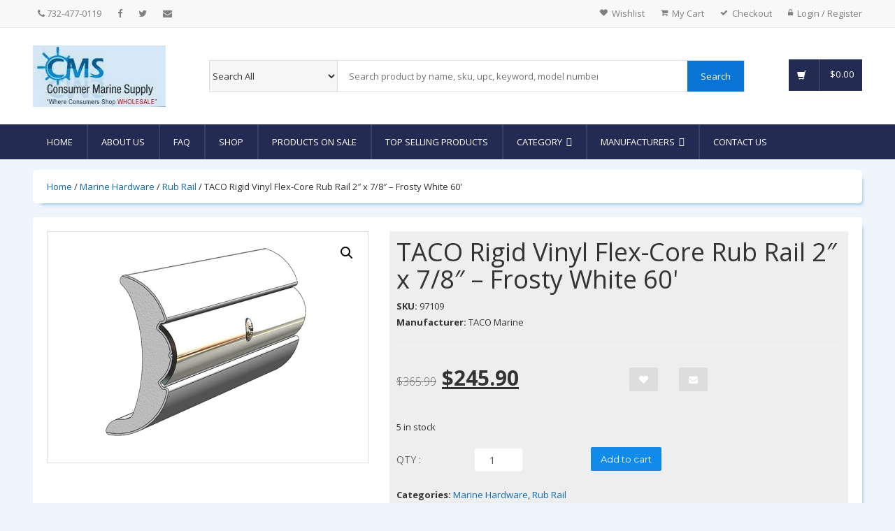

--- FILE ---
content_type: text/html; charset=UTF-8
request_url: https://consumermarinesupply.com/product/taco-rigid-vinyl-flex-core-rub-rail-2-x-7-8-frosty-white-60/
body_size: 22197
content:
<!DOCTYPE html>
<html lang="en">
<head><style>img.lazy{min-height:1px}</style><link href="https://consumermarinesupply.b-cdn.net/wp-content/plugins/w3-total-cache/pub/js/lazyload.min.js?x29330" as="script">
<!-- Meta -->
<meta charset="utf-8">
<meta name="viewport" content="width=device-width, initial-scale=1.0, user-scalable=no">
				<script>document.documentElement.className = document.documentElement.className + ' yes-js js_active js'</script>
				<style>img:is([sizes="auto" i], [sizes^="auto," i]) { contain-intrinsic-size: 3000px 1500px }</style>
	
<!-- Search Engine Optimization by Rank Math - https://rankmath.com/ -->
<title>TACO Rigid Vinyl Flex-Core Rub Rail 2&quot; x 7/8&quot; - Frosty White 60&#039; - Consumer Marine Supply</title>
<meta name="description" content="Rigid Vinyl Flex-Core Rub Rail 2&quot; x 7/8&quot; - Frosty White 60&#039;"/>
<meta name="robots" content="follow, index, max-snippet:-1, max-video-preview:-1, max-image-preview:large"/>
<link rel="canonical" href="https://consumermarinesupply.com/product/taco-rigid-vinyl-flex-core-rub-rail-2-x-7-8-frosty-white-60/" />
<meta property="og:locale" content="en_US" />
<meta property="og:type" content="product" />
<meta property="og:title" content="TACO Rigid Vinyl Flex-Core Rub Rail 2&quot; x 7/8&quot; - Frosty White 60&#039; - Consumer Marine Supply" />
<meta property="og:description" content="Rigid Vinyl Flex-Core Rub Rail 2&quot; x 7/8&quot; - Frosty White 60&#039;" />
<meta property="og:url" content="https://consumermarinesupply.com/product/taco-rigid-vinyl-flex-core-rub-rail-2-x-7-8-frosty-white-60/" />
<meta property="og:site_name" content="Consumer Marine Supply" />
<meta property="product:brand" content="TACO Marine" />
<meta property="product:price:amount" content="365.99" />
<meta property="product:price:currency" content="USD" />
<meta property="product:availability" content="instock" />
<meta name="twitter:card" content="summary_large_image" />
<meta name="twitter:title" content="TACO Rigid Vinyl Flex-Core Rub Rail 2&quot; x 7/8&quot; - Frosty White 60&#039; - Consumer Marine Supply" />
<meta name="twitter:description" content="Rigid Vinyl Flex-Core Rub Rail 2&quot; x 7/8&quot; - Frosty White 60&#039;" />
<meta name="twitter:site" content="@ConsumerMarine" />
<meta name="twitter:creator" content="@ConsumerMarine" />
<script type="application/ld+json" class="rank-math-schema">{"@context":"https://schema.org","@graph":[{"@type":"Organization","@id":"https://consumermarinesupply.com/#organization","name":"Consumer Marine Supply","url":"https://consumermarinesupply.com","sameAs":["http://www.facebook.com/pages/Consumer-Marine-Supply/290200962781","https://twitter.com/ConsumerMarine"],"email":"casey@consumermarinesupply.com","logo":{"@type":"ImageObject","@id":"https://consumermarinesupply.com/#logo","url":"https://consumermarinesupply.b-cdn.net/wp-content/uploads/2025/03/1CMS-Website-Logo2-180x152-1.gif?x29330","contentUrl":"https://consumermarinesupply.b-cdn.net/wp-content/uploads/2025/03/1CMS-Website-Logo2-180x152-1.gif?x29330","caption":"Consumer Marine Supply","inLanguage":"en-US"}},{"@type":"WebSite","@id":"https://consumermarinesupply.com/#website","url":"https://consumermarinesupply.com","name":"Consumer Marine Supply","publisher":{"@id":"https://consumermarinesupply.com/#organization"},"inLanguage":"en-US"},{"@type":"ImageObject","@id":"https://consumermarinesupply.b-cdn.net/wp-content/uploads/2025/10/97109XL.jpg?x29330","url":"https://consumermarinesupply.b-cdn.net/wp-content/uploads/2025/10/97109XL.jpg?x29330","width":"1000","height":"1000","inLanguage":"en-US"},{"@type":"ItemPage","@id":"https://consumermarinesupply.com/product/taco-rigid-vinyl-flex-core-rub-rail-2-x-7-8-frosty-white-60/#webpage","url":"https://consumermarinesupply.com/product/taco-rigid-vinyl-flex-core-rub-rail-2-x-7-8-frosty-white-60/","name":"TACO Rigid Vinyl Flex-Core Rub Rail 2&quot; x 7/8&quot; - Frosty White 60&#039; - Consumer Marine Supply","datePublished":"2025-11-11T09:45:07-05:00","dateModified":"2025-11-11T09:45:07-05:00","isPartOf":{"@id":"https://consumermarinesupply.com/#website"},"primaryImageOfPage":{"@id":"https://consumermarinesupply.b-cdn.net/wp-content/uploads/2025/10/97109XL.jpg?x29330"},"inLanguage":"en-US"},{"@type":"Product","brand":{"@type":"Brand","name":"TACO Marine"},"name":"TACO Rigid Vinyl Flex-Core Rub Rail 2\" x 7/8\" - Frosty White 60&#039; - Consumer Marine Supply","description":"Rigid Vinyl Flex-Core Rub Rail 2\" x 7/8\" - Frosty White 60'","sku":"97109","category":"Marine Hardware","mainEntityOfPage":{"@id":"https://consumermarinesupply.com/product/taco-rigid-vinyl-flex-core-rub-rail-2-x-7-8-frosty-white-60/#webpage"},"weight":{"@type":"QuantitativeValue","unitCode":"LBR","value":"26"},"height":{"@type":"QuantitativeValue","unitCode":"INH","value":"6"},"width":{"@type":"QuantitativeValue","unitCode":"INH","value":"29"},"depth":{"@type":"QuantitativeValue","unitCode":"INH","value":"29"},"image":[{"@type":"ImageObject","url":"https://consumermarinesupply.b-cdn.net/wp-content/uploads/2025/10/97109XL.jpg?x29330","height":"1000","width":"1000"}],"offers":{"@type":"Offer","price":"365.99","priceCurrency":"USD","priceValidUntil":"2026-12-31","availability":"https://schema.org/InStock","itemCondition":"NewCondition","url":"https://consumermarinesupply.com/product/taco-rigid-vinyl-flex-core-rub-rail-2-x-7-8-frosty-white-60/","seller":{"@type":"Organization","@id":"https://consumermarinesupply.com/","name":"Consumer Marine Supply","url":"https://consumermarinesupply.com","logo":"https://consumermarinesupply.b-cdn.net/wp-content/uploads/2025/03/1CMS-Website-Logo2-180x152-1.gif?x29330"},"priceSpecification":{"price":"365.99","priceCurrency":"USD","valueAddedTaxIncluded":"false"}},"additionalProperty":[{"@type":"PropertyValue","name":"pa_product-type","value":"Marine Hardware"},{"@type":"PropertyValue","name":"pa_product-sub-type","value":"Rub Rail"},{"@type":"PropertyValue","name":"pa_manufacturer","value":"TACO Marine"}],"@id":"https://consumermarinesupply.com/product/taco-rigid-vinyl-flex-core-rub-rail-2-x-7-8-frosty-white-60/#richSnippet"}]}</script>
<!-- /Rank Math WordPress SEO plugin -->

<link rel='dns-prefetch' href='//challenges.cloudflare.com' />
<link rel='dns-prefetch' href='//fonts.googleapis.com' />
<style id='classic-theme-styles-inline-css' type='text/css'>
/*! This file is auto-generated */
.wp-block-button__link{color:#fff;background-color:#32373c;border-radius:9999px;box-shadow:none;text-decoration:none;padding:calc(.667em + 2px) calc(1.333em + 2px);font-size:1.125em}.wp-block-file__button{background:#32373c;color:#fff;text-decoration:none}
</style>
<link rel='stylesheet' id='jquery-selectBox-css' href='https://consumermarinesupply.b-cdn.net/wp-content/plugins/yith-woocommerce-wishlist/assets/css/jquery.selectBox.css?x29330&amp;ver=1.2.0' type='text/css' media='all' />
<link rel='stylesheet' id='woocommerce_prettyPhoto_css-css' href='https://consumermarinesupply.b-cdn.net/wp-content/plugins/woocommerce/assets/css/prettyPhoto.css?x29330&amp;ver=3.1.6' type='text/css' media='all' />
<link rel='stylesheet' id='yith-wcwl-main-css' href='https://consumermarinesupply.b-cdn.net/wp-content/plugins/yith-woocommerce-wishlist/assets/css/style.css?x29330&amp;ver=4.10.0' type='text/css' media='all' />
<style id='yith-wcwl-main-inline-css' type='text/css'>
 :root { --rounded-corners-radius: 16px; --add-to-cart-rounded-corners-radius: 16px; --feedback-duration: 3s } 
 :root { --rounded-corners-radius: 16px; --add-to-cart-rounded-corners-radius: 16px; --feedback-duration: 3s } 
</style>
<style id='global-styles-inline-css' type='text/css'>
:root{--wp--preset--aspect-ratio--square: 1;--wp--preset--aspect-ratio--4-3: 4/3;--wp--preset--aspect-ratio--3-4: 3/4;--wp--preset--aspect-ratio--3-2: 3/2;--wp--preset--aspect-ratio--2-3: 2/3;--wp--preset--aspect-ratio--16-9: 16/9;--wp--preset--aspect-ratio--9-16: 9/16;--wp--preset--color--black: #000000;--wp--preset--color--cyan-bluish-gray: #abb8c3;--wp--preset--color--white: #ffffff;--wp--preset--color--pale-pink: #f78da7;--wp--preset--color--vivid-red: #cf2e2e;--wp--preset--color--luminous-vivid-orange: #ff6900;--wp--preset--color--luminous-vivid-amber: #fcb900;--wp--preset--color--light-green-cyan: #7bdcb5;--wp--preset--color--vivid-green-cyan: #00d084;--wp--preset--color--pale-cyan-blue: #8ed1fc;--wp--preset--color--vivid-cyan-blue: #0693e3;--wp--preset--color--vivid-purple: #9b51e0;--wp--preset--gradient--vivid-cyan-blue-to-vivid-purple: linear-gradient(135deg,rgba(6,147,227,1) 0%,rgb(155,81,224) 100%);--wp--preset--gradient--light-green-cyan-to-vivid-green-cyan: linear-gradient(135deg,rgb(122,220,180) 0%,rgb(0,208,130) 100%);--wp--preset--gradient--luminous-vivid-amber-to-luminous-vivid-orange: linear-gradient(135deg,rgba(252,185,0,1) 0%,rgba(255,105,0,1) 100%);--wp--preset--gradient--luminous-vivid-orange-to-vivid-red: linear-gradient(135deg,rgba(255,105,0,1) 0%,rgb(207,46,46) 100%);--wp--preset--gradient--very-light-gray-to-cyan-bluish-gray: linear-gradient(135deg,rgb(238,238,238) 0%,rgb(169,184,195) 100%);--wp--preset--gradient--cool-to-warm-spectrum: linear-gradient(135deg,rgb(74,234,220) 0%,rgb(151,120,209) 20%,rgb(207,42,186) 40%,rgb(238,44,130) 60%,rgb(251,105,98) 80%,rgb(254,248,76) 100%);--wp--preset--gradient--blush-light-purple: linear-gradient(135deg,rgb(255,206,236) 0%,rgb(152,150,240) 100%);--wp--preset--gradient--blush-bordeaux: linear-gradient(135deg,rgb(254,205,165) 0%,rgb(254,45,45) 50%,rgb(107,0,62) 100%);--wp--preset--gradient--luminous-dusk: linear-gradient(135deg,rgb(255,203,112) 0%,rgb(199,81,192) 50%,rgb(65,88,208) 100%);--wp--preset--gradient--pale-ocean: linear-gradient(135deg,rgb(255,245,203) 0%,rgb(182,227,212) 50%,rgb(51,167,181) 100%);--wp--preset--gradient--electric-grass: linear-gradient(135deg,rgb(202,248,128) 0%,rgb(113,206,126) 100%);--wp--preset--gradient--midnight: linear-gradient(135deg,rgb(2,3,129) 0%,rgb(40,116,252) 100%);--wp--preset--font-size--small: 13px;--wp--preset--font-size--medium: 20px;--wp--preset--font-size--large: 36px;--wp--preset--font-size--x-large: 42px;--wp--preset--spacing--20: 0.44rem;--wp--preset--spacing--30: 0.67rem;--wp--preset--spacing--40: 1rem;--wp--preset--spacing--50: 1.5rem;--wp--preset--spacing--60: 2.25rem;--wp--preset--spacing--70: 3.38rem;--wp--preset--spacing--80: 5.06rem;--wp--preset--shadow--natural: 6px 6px 9px rgba(0, 0, 0, 0.2);--wp--preset--shadow--deep: 12px 12px 50px rgba(0, 0, 0, 0.4);--wp--preset--shadow--sharp: 6px 6px 0px rgba(0, 0, 0, 0.2);--wp--preset--shadow--outlined: 6px 6px 0px -3px rgba(255, 255, 255, 1), 6px 6px rgba(0, 0, 0, 1);--wp--preset--shadow--crisp: 6px 6px 0px rgba(0, 0, 0, 1);}:where(.is-layout-flex){gap: 0.5em;}:where(.is-layout-grid){gap: 0.5em;}body .is-layout-flex{display: flex;}.is-layout-flex{flex-wrap: wrap;align-items: center;}.is-layout-flex > :is(*, div){margin: 0;}body .is-layout-grid{display: grid;}.is-layout-grid > :is(*, div){margin: 0;}:where(.wp-block-columns.is-layout-flex){gap: 2em;}:where(.wp-block-columns.is-layout-grid){gap: 2em;}:where(.wp-block-post-template.is-layout-flex){gap: 1.25em;}:where(.wp-block-post-template.is-layout-grid){gap: 1.25em;}.has-black-color{color: var(--wp--preset--color--black) !important;}.has-cyan-bluish-gray-color{color: var(--wp--preset--color--cyan-bluish-gray) !important;}.has-white-color{color: var(--wp--preset--color--white) !important;}.has-pale-pink-color{color: var(--wp--preset--color--pale-pink) !important;}.has-vivid-red-color{color: var(--wp--preset--color--vivid-red) !important;}.has-luminous-vivid-orange-color{color: var(--wp--preset--color--luminous-vivid-orange) !important;}.has-luminous-vivid-amber-color{color: var(--wp--preset--color--luminous-vivid-amber) !important;}.has-light-green-cyan-color{color: var(--wp--preset--color--light-green-cyan) !important;}.has-vivid-green-cyan-color{color: var(--wp--preset--color--vivid-green-cyan) !important;}.has-pale-cyan-blue-color{color: var(--wp--preset--color--pale-cyan-blue) !important;}.has-vivid-cyan-blue-color{color: var(--wp--preset--color--vivid-cyan-blue) !important;}.has-vivid-purple-color{color: var(--wp--preset--color--vivid-purple) !important;}.has-black-background-color{background-color: var(--wp--preset--color--black) !important;}.has-cyan-bluish-gray-background-color{background-color: var(--wp--preset--color--cyan-bluish-gray) !important;}.has-white-background-color{background-color: var(--wp--preset--color--white) !important;}.has-pale-pink-background-color{background-color: var(--wp--preset--color--pale-pink) !important;}.has-vivid-red-background-color{background-color: var(--wp--preset--color--vivid-red) !important;}.has-luminous-vivid-orange-background-color{background-color: var(--wp--preset--color--luminous-vivid-orange) !important;}.has-luminous-vivid-amber-background-color{background-color: var(--wp--preset--color--luminous-vivid-amber) !important;}.has-light-green-cyan-background-color{background-color: var(--wp--preset--color--light-green-cyan) !important;}.has-vivid-green-cyan-background-color{background-color: var(--wp--preset--color--vivid-green-cyan) !important;}.has-pale-cyan-blue-background-color{background-color: var(--wp--preset--color--pale-cyan-blue) !important;}.has-vivid-cyan-blue-background-color{background-color: var(--wp--preset--color--vivid-cyan-blue) !important;}.has-vivid-purple-background-color{background-color: var(--wp--preset--color--vivid-purple) !important;}.has-black-border-color{border-color: var(--wp--preset--color--black) !important;}.has-cyan-bluish-gray-border-color{border-color: var(--wp--preset--color--cyan-bluish-gray) !important;}.has-white-border-color{border-color: var(--wp--preset--color--white) !important;}.has-pale-pink-border-color{border-color: var(--wp--preset--color--pale-pink) !important;}.has-vivid-red-border-color{border-color: var(--wp--preset--color--vivid-red) !important;}.has-luminous-vivid-orange-border-color{border-color: var(--wp--preset--color--luminous-vivid-orange) !important;}.has-luminous-vivid-amber-border-color{border-color: var(--wp--preset--color--luminous-vivid-amber) !important;}.has-light-green-cyan-border-color{border-color: var(--wp--preset--color--light-green-cyan) !important;}.has-vivid-green-cyan-border-color{border-color: var(--wp--preset--color--vivid-green-cyan) !important;}.has-pale-cyan-blue-border-color{border-color: var(--wp--preset--color--pale-cyan-blue) !important;}.has-vivid-cyan-blue-border-color{border-color: var(--wp--preset--color--vivid-cyan-blue) !important;}.has-vivid-purple-border-color{border-color: var(--wp--preset--color--vivid-purple) !important;}.has-vivid-cyan-blue-to-vivid-purple-gradient-background{background: var(--wp--preset--gradient--vivid-cyan-blue-to-vivid-purple) !important;}.has-light-green-cyan-to-vivid-green-cyan-gradient-background{background: var(--wp--preset--gradient--light-green-cyan-to-vivid-green-cyan) !important;}.has-luminous-vivid-amber-to-luminous-vivid-orange-gradient-background{background: var(--wp--preset--gradient--luminous-vivid-amber-to-luminous-vivid-orange) !important;}.has-luminous-vivid-orange-to-vivid-red-gradient-background{background: var(--wp--preset--gradient--luminous-vivid-orange-to-vivid-red) !important;}.has-very-light-gray-to-cyan-bluish-gray-gradient-background{background: var(--wp--preset--gradient--very-light-gray-to-cyan-bluish-gray) !important;}.has-cool-to-warm-spectrum-gradient-background{background: var(--wp--preset--gradient--cool-to-warm-spectrum) !important;}.has-blush-light-purple-gradient-background{background: var(--wp--preset--gradient--blush-light-purple) !important;}.has-blush-bordeaux-gradient-background{background: var(--wp--preset--gradient--blush-bordeaux) !important;}.has-luminous-dusk-gradient-background{background: var(--wp--preset--gradient--luminous-dusk) !important;}.has-pale-ocean-gradient-background{background: var(--wp--preset--gradient--pale-ocean) !important;}.has-electric-grass-gradient-background{background: var(--wp--preset--gradient--electric-grass) !important;}.has-midnight-gradient-background{background: var(--wp--preset--gradient--midnight) !important;}.has-small-font-size{font-size: var(--wp--preset--font-size--small) !important;}.has-medium-font-size{font-size: var(--wp--preset--font-size--medium) !important;}.has-large-font-size{font-size: var(--wp--preset--font-size--large) !important;}.has-x-large-font-size{font-size: var(--wp--preset--font-size--x-large) !important;}
:where(.wp-block-post-template.is-layout-flex){gap: 1.25em;}:where(.wp-block-post-template.is-layout-grid){gap: 1.25em;}
:where(.wp-block-columns.is-layout-flex){gap: 2em;}:where(.wp-block-columns.is-layout-grid){gap: 2em;}
:root :where(.wp-block-pullquote){font-size: 1.5em;line-height: 1.6;}
</style>
<link rel='stylesheet' id='contact-form-7-css' href='https://consumermarinesupply.b-cdn.net/wp-content/plugins/contact-form-7/includes/css/styles.css?x29330&amp;ver=6.1.2' type='text/css' media='all' />
<link rel='stylesheet' id='photoswipe-css' href='https://consumermarinesupply.b-cdn.net/wp-content/plugins/woocommerce/assets/css/photoswipe/photoswipe.min.css?x29330&amp;ver=10.3.3' type='text/css' media='all' />
<link rel='stylesheet' id='photoswipe-default-skin-css' href='https://consumermarinesupply.b-cdn.net/wp-content/plugins/woocommerce/assets/css/photoswipe/default-skin/default-skin.min.css?x29330&amp;ver=10.3.3' type='text/css' media='all' />
<link rel='stylesheet' id='woocommerce-layout-css' href='https://consumermarinesupply.b-cdn.net/wp-content/plugins/woocommerce/assets/css/woocommerce-layout.css?x29330&amp;ver=10.3.3' type='text/css' media='all' />
<link rel='stylesheet' id='woocommerce-smallscreen-css' href='https://consumermarinesupply.b-cdn.net/wp-content/plugins/woocommerce/assets/css/woocommerce-smallscreen.css?x29330&amp;ver=10.3.3' type='text/css' media='only screen and (max-width: 768px)' />
<link rel='stylesheet' id='woocommerce-general-css' href='https://consumermarinesupply.b-cdn.net/wp-content/plugins/woocommerce/assets/css/woocommerce.css?x29330&amp;ver=10.3.3' type='text/css' media='all' />
<style id='woocommerce-inline-inline-css' type='text/css'>
.woocommerce form .form-row .required { visibility: visible; }
</style>
<link rel='stylesheet' id='megamenu-css' href='https://consumermarinesupply.b-cdn.net/wp-content/uploads/maxmegamenu/style.css?x29330&amp;ver=32f4bb' type='text/css' media='all' />
<link rel='stylesheet' id='brands-styles-css' href='https://consumermarinesupply.b-cdn.net/wp-content/plugins/woocommerce/assets/css/brands.css?x29330&amp;ver=10.3.3' type='text/css' media='all' />
<link rel='stylesheet' id='google-font-css' href='https://fonts.googleapis.com/css?family=Roboto%3A300%2C400%2C500%2C700%7COpen+Sans%3A400%2C300%2C400italic%2C600%2C600italic%2C700%2C700italic%2C800%7CMontserrat&#038;display=swap&#038;ver=6.8.3' type='text/css' media='all' />
<link rel='stylesheet' id='fontawesome-css' href='https://consumermarinesupply.b-cdn.net/wp-content/themes/newtheme/assets/css/font-awesome.css?x29330&amp;ver=6.8.3' type='text/css' media='all' />
<link rel='stylesheet' id='bootstrap-css' href='https://consumermarinesupply.b-cdn.net/wp-content/themes/newtheme/assets/css/bootstrap.min.css?x29330&amp;ver=6.8.3' type='text/css' media='all' />
<link rel='stylesheet' id='main-css' href='https://consumermarinesupply.b-cdn.net/wp-content/themes/newtheme/assets/css/main.css?x29330&amp;ver=6.8.3' type='text/css' media='all' />
<link rel='stylesheet' id='blue-css' href='https://consumermarinesupply.b-cdn.net/wp-content/themes/newtheme/assets/css/blue.css?x29330&amp;ver=6.8.3' type='text/css' media='all' />
<link rel='stylesheet' id='owl-carousel-css' href='https://consumermarinesupply.b-cdn.net/wp-content/themes/newtheme/assets/css/owl.carousel.css?x29330&amp;ver=6.8.3' type='text/css' media='all' />
<link rel='stylesheet' id='owl-transitions-css' href='https://consumermarinesupply.b-cdn.net/wp-content/themes/newtheme/assets/css/owl.transitions.css?x29330&amp;ver=6.8.3' type='text/css' media='all' />
<link rel='stylesheet' id='animate-css' href='https://consumermarinesupply.b-cdn.net/wp-content/themes/newtheme/assets/css/animate.min.css?x29330&amp;ver=6.8.3' type='text/css' media='all' />
<link rel='stylesheet' id='bootstrap-select-css' href='https://consumermarinesupply.b-cdn.net/wp-content/themes/newtheme/assets/css/bootstrap-select.min.css?x29330&amp;ver=6.8.3' type='text/css' media='all' />
<script type="text/javascript" src="https://consumermarinesupply.b-cdn.net/wp-includes/js/jquery/jquery.min.js?x29330&amp;ver=3.7.1" id="jquery-core-js"></script>
<script type="text/javascript" src="https://consumermarinesupply.b-cdn.net/wp-content/plugins/woocommerce/assets/js/zoom/jquery.zoom.min.js?x29330&amp;ver=1.7.21-wc.10.3.3" id="wc-zoom-js" defer="defer" data-wp-strategy="defer"></script>
<script type="text/javascript" src="https://consumermarinesupply.b-cdn.net/wp-content/plugins/woocommerce/assets/js/flexslider/jquery.flexslider.min.js?x29330&amp;ver=2.7.2-wc.10.3.3" id="wc-flexslider-js" defer="defer" data-wp-strategy="defer"></script>
<script type="text/javascript" src="https://consumermarinesupply.b-cdn.net/wp-content/plugins/woocommerce/assets/js/photoswipe/photoswipe.min.js?x29330&amp;ver=4.1.1-wc.10.3.3" id="wc-photoswipe-js" defer="defer" data-wp-strategy="defer"></script>
<script type="text/javascript" src="https://consumermarinesupply.b-cdn.net/wp-content/plugins/woocommerce/assets/js/photoswipe/photoswipe-ui-default.min.js?x29330&amp;ver=4.1.1-wc.10.3.3" id="wc-photoswipe-ui-default-js" defer="defer" data-wp-strategy="defer"></script>
<script type="text/javascript" id="wc-single-product-js-extra">
/* <![CDATA[ */
var wc_single_product_params = {"i18n_required_rating_text":"Please select a rating","i18n_rating_options":["1 of 5 stars","2 of 5 stars","3 of 5 stars","4 of 5 stars","5 of 5 stars"],"i18n_product_gallery_trigger_text":"View full-screen image gallery","review_rating_required":"yes","flexslider":{"rtl":false,"animation":"slide","smoothHeight":true,"directionNav":false,"controlNav":"thumbnails","slideshow":false,"animationSpeed":500,"animationLoop":false,"allowOneSlide":false},"zoom_enabled":"1","zoom_options":[],"photoswipe_enabled":"1","photoswipe_options":{"shareEl":false,"closeOnScroll":false,"history":false,"hideAnimationDuration":0,"showAnimationDuration":0},"flexslider_enabled":"1"};
/* ]]> */
</script>
<script type="text/javascript" src="https://consumermarinesupply.b-cdn.net/wp-content/plugins/woocommerce/assets/js/frontend/single-product.min.js?x29330&amp;ver=10.3.3" id="wc-single-product-js" defer="defer" data-wp-strategy="defer"></script>
<script type="text/javascript" src="https://consumermarinesupply.b-cdn.net/wp-content/plugins/woocommerce/assets/js/jquery-blockui/jquery.blockUI.min.js?x29330&amp;ver=2.7.0-wc.10.3.3" id="wc-jquery-blockui-js" defer="defer" data-wp-strategy="defer"></script>
<script type="text/javascript" src="https://consumermarinesupply.b-cdn.net/wp-content/plugins/woocommerce/assets/js/js-cookie/js.cookie.min.js?x29330&amp;ver=2.1.4-wc.10.3.3" id="wc-js-cookie-js" defer="defer" data-wp-strategy="defer"></script>
<script type="text/javascript" id="woocommerce-js-extra">
/* <![CDATA[ */
var woocommerce_params = {"ajax_url":"\/wp-admin\/admin-ajax.php","wc_ajax_url":"\/?wc-ajax=%%endpoint%%","i18n_password_show":"Show password","i18n_password_hide":"Hide password"};
/* ]]> */
</script>
<script type="text/javascript" src="https://consumermarinesupply.b-cdn.net/wp-content/plugins/woocommerce/assets/js/frontend/woocommerce.min.js?x29330&amp;ver=10.3.3" id="woocommerce-js" defer="defer" data-wp-strategy="defer"></script>
<link rel="https://api.w.org/" href="https://consumermarinesupply.com/wp-json/" /><link rel="alternate" title="JSON" type="application/json" href="https://consumermarinesupply.com/wp-json/wp/v2/product/947076" /><link rel="EditURI" type="application/rsd+xml" title="RSD" href="https://consumermarinesupply.com/xmlrpc.php?rsd" />
<link rel='shortlink' href='https://consumermarinesupply.com/?p=947076' />
<link rel="alternate" title="oEmbed (JSON)" type="application/json+oembed" href="https://consumermarinesupply.com/wp-json/oembed/1.0/embed?url=https%3A%2F%2Fconsumermarinesupply.com%2Fproduct%2Ftaco-rigid-vinyl-flex-core-rub-rail-2-x-7-8-frosty-white-60%2F" />
<link rel="alternate" title="oEmbed (XML)" type="text/xml+oembed" href="https://consumermarinesupply.com/wp-json/oembed/1.0/embed?url=https%3A%2F%2Fconsumermarinesupply.com%2Fproduct%2Ftaco-rigid-vinyl-flex-core-rub-rail-2-x-7-8-frosty-white-60%2F&#038;format=xml" />
<!-- FIFU:meta:begin:image -->
<meta property="og:image" content="https://productimageserver.com/product/xl/97109XL.jpg" />
<!-- FIFU:meta:end:image --><!-- FIFU:meta:begin:twitter -->
<meta name="twitter:image" content="https://productimageserver.com/product/xl/97109XL.jpg" />
<!-- FIFU:meta:end:twitter --><!-- Google site verification - Google for WooCommerce -->
<meta name="google-site-verification" content="L3XYZwr1PwHIRTb4iS2zTG0FiSGtVDZIkHNf3uBVES0" />
	<noscript><style>.woocommerce-product-gallery{ opacity: 1 !important; }</style></noscript>
	<script type="text/javascript" id="google_gtagjs" src="https://www.googletagmanager.com/gtag/js?id=G-FDTC8P3LQY" async="async"></script>
<script type="text/javascript" id="google_gtagjs-inline">
/* <![CDATA[ */
window.dataLayer = window.dataLayer || [];function gtag(){dataLayer.push(arguments);}gtag('js', new Date());gtag('config', 'G-FDTC8P3LQY', {} );
/* ]]> */
</script>

<!-- FIFU:jsonld:begin -->
<script type="application/ld+json">{"@context":"https://schema.org","@graph":[{"@type":"ImageObject","@id":"https://productimageserver.com/product/xl/97109XL.jpg","url":"https://productimageserver.com/product/xl/97109XL.jpg","contentUrl":"https://productimageserver.com/product/xl/97109XL.jpg","mainEntityOfPage":"https://consumermarinesupply.com/product/taco-rigid-vinyl-flex-core-rub-rail-2-x-7-8-frosty-white-60/"}]}</script>
<!-- FIFU:jsonld:end -->
<style type="text/css">/** Mega Menu CSS: fs **/</style>

		<!-- Global site tag (gtag.js) - Google Ads: AW-17069721915 - Google for WooCommerce -->
		<script async src="https://www.googletagmanager.com/gtag/js?id=AW-17069721915"></script>
		<script>
			window.dataLayer = window.dataLayer || [];
			function gtag() { dataLayer.push(arguments); }
			gtag( 'consent', 'default', {
				analytics_storage: 'denied',
				ad_storage: 'denied',
				ad_user_data: 'denied',
				ad_personalization: 'denied',
				region: ['AT', 'BE', 'BG', 'HR', 'CY', 'CZ', 'DK', 'EE', 'FI', 'FR', 'DE', 'GR', 'HU', 'IS', 'IE', 'IT', 'LV', 'LI', 'LT', 'LU', 'MT', 'NL', 'NO', 'PL', 'PT', 'RO', 'SK', 'SI', 'ES', 'SE', 'GB', 'CH'],
				wait_for_update: 500,
			} );
			gtag('js', new Date());
			gtag('set', 'developer_id.dOGY3NW', true);
			gtag("config", "AW-17069721915", { "groups": "GLA", "send_page_view": false });		</script>

		<meta name="norton-safeweb-site-verification" content="slwh0vj9rb7dyxvnxsu0l1we562a36d4iut6xcqycai0q25-s7zun2m2-u8784ej5o4lyl62r8geqfqr5029seboj1zbd68a039jhhzujkhzq52nxzhtg7935usfvhe8" />


<!-- Google Tag Manager -->
<script>(function(w,d,s,l,i){w[l]=w[l]||[];w[l].push({'gtm.start':
new Date().getTime(),event:'gtm.js'});var f=d.getElementsByTagName(s)[0],
j=d.createElement(s),dl=l!='dataLayer'?'&l='+l:'';j.async=true;j.src=
'https://www.googletagmanager.com/gtm.js?id='+i+dl;f.parentNode.insertBefore(j,f);
})(window,document,'script','dataLayer','GTM-P8N2ZZ63');</script>
<!-- End Google Tag Manager -->

<!-- Google tag (gtag.js) -->
<script async src="https://www.googletagmanager.com/gtag/js?id=G-FDTC8P3LQY"></script>
<script>
  window.dataLayer = window.dataLayer || [];
  function gtag(){dataLayer.push(arguments);}
  gtag('js', new Date());

  gtag('config', 'G-FDTC8P3LQY');
</script>

</head>
<body class="cnt-home">
  <!-- Google Tag Manager (noscript) -->
<noscript><iframe src="https://www.googletagmanager.com/ns.html?id=GTM-P8N2ZZ63"
height="0" width="0" style="display:none;visibility:hidden"></iframe></noscript>
<!-- End Google Tag Manager (noscript) -->
<!-- ============================================== HEADER ============================================== -->

<header class="header-style-1"> 
  
  <!-- ============================================== TOP MENU ============================================== -->
  <div class="top-bar animate-dropdown">
    <div class="container">
      <div class="header-top-inner">
        <div class="cnt-account cnt-account-left">
          <ul class="top-links">
            <li><a href="tel: 732-477-0119"><i class="fa fa-phone"></i><span class="hide-768">  732-477-0119</span></a></li>
                          <li><a href="https://www.facebook.com/pages/Consumer-Marine-Supply/290200962781" target=""><i class="fa fa-facebook"></i></a></li>
                          <li><a href="https://twitter.com/ConsumerMarine" target=""><i class="fa fa-twitter"></i></a></li>
                          <li><a href="mailto:casey@consumermarinesupply.com" target=""><i class="fa fa-envelope"></i></a></li>
                      </ul>
        </div>
        <div class="cnt-account hide-768">
          <ul class="list-unstyled">                        <li><a href="https://consumermarinesupply.com/wishlist/"><i class="icon fa fa-heart"></i>Wishlist</a></li>
            <li><a href="https://consumermarinesupply.com/cart/"><i class="icon fa fa-shopping-cart"></i>My Cart</a></li>
            <li><a href="https://consumermarinesupply.com/checkout/"><i class="icon fa fa-check"></i>Checkout</a></li>
                          <li><a href="https://consumermarinesupply.com/my-account/"><i class="icon fa fa-lock"></i>Login / Register</a></li>
             
          </ul>
        </div>
        <div class="cnt-account hide-769">
          <button type="button" class="btn dropdown-toggle" data-toggle="dropdown">
            My Account
            <span class="caret"></span>
          </button>
          <ul class="dropdown-menu">
                        <li><a href="https://consumermarinesupply.com/wishlist/"><i class="icon fa fa-heart"></i>Wishlist</a></li>
            <li><a href="https://consumermarinesupply.com/cart/"><i class="icon fa fa-shopping-cart"></i>My Cart</a></li>
            <li><a href="https://consumermarinesupply.com/checkout/"><i class="icon fa fa-check"></i>Checkout</a></li>
                          <li><a href="https://consumermarinesupply.com/my-account/"><i class="icon fa fa-lock"></i>Login / Register</a></li>
             
          </ul>
        </div>
        <!-- /.cnt-account -->
        
        
        <!-- /.cnt-cart -->
        <div class="clearfix"></div>
      </div>
      <!-- /.header-top-inner --> 
    </div>
    <!-- /.container --> 
  </div>
  <!-- /.header-top --> 
  <!-- ============================================== TOP MENU : END ============================================== -->
  <div class="main-header">
    <div class="container">
      <div class="header-menu-wrapper">
        <div class="logo-holder"> 
          <div class="logo">
            <a href="https://consumermarinesupply.com"><a href="https://consumermarinesupply.com/" class="custom-logo img-responsive-link" rel="home"><img width="190" height="88" src="data:image/svg+xml,%3Csvg%20xmlns='http://www.w3.org/2000/svg'%20viewBox='0%200%20190%2088'%3E%3C/svg%3E" data-src="https://consumermarinesupply.b-cdn.net/wp-content/uploads/2017/06/CMS-Nick-Logo2.gif.jpg?x29330" class="custom-logo img-responsive lazy" alt="Consumer Marine Supply" decoding="async" /></a></a>
            <h1 style="display: none;">
              TACO Rigid Vinyl Flex-Core Rub Rail 2&#8243; x 7/8&#8243; &#8211; Frosty White 60&#039; - ConsumerMarineSupply</h1>
          </div>
        </div>
        <div class="top-search-holder"> 
          <div class="search-area">
            <form method="get" action="https://consumermarinesupply.com">
              <div class="control-group">
                <ul class="categories-filter animate-dropdown">
                  <li class="dropdown">
                    <select name="search_in" id="search_in" class="no-style">
                      <option value="-1">Search All</option>
                      <option value="sku">Search by SKU</option>
                      <option value="upc">Search by UPC</option>
                      <option value="model_number">Search by Model Number</option>
                      <option value="title" >Search by Product Title</option>
                      <option value="content" >Search by Product Content</option>
                    </select>
                                      </li>
                </ul>
                <input class="search-field" placeholder="Search product by name, sku, upc, keyword, model number..." name="s" />
                <input type="hidden" name="post_type" value="product">
                <input type="submit" class="search-button" value="Search">
              </div>
            </form>
          </div>
        </div>
        <div class="animate-dropdown top-cart-row"> 
          <div class="dropdown dropdown-cart"> <a href="#" class="dropdown-toggle lnk-cart" data-toggle="dropdown">
            <div class="items-cart-inner">
              <div class="basket"> <i class="glyphicon glyphicon-shopping-cart"></i> </div>
                            <div class="total-price-basket"><span class="woocommerce-Price-amount amount"><bdi><span class="woocommerce-Price-currencySymbol">&#36;</span>0.00</bdi></span></div>
            </div>
            </a>
            <ul class="dropdown-menu">
              <li>
                


	
		<div class="cart-item product-summary">
			<div class="row empty">
				<div class="col-xs-12">
					No products in the cart.				</div>
			</div>
		</div>

	


              </li>
            </ul>
          </div>
        </div>
      </div>
    </div>
  </div>

  <div class="header-nav animate-dropdown">
    <div class="container">
      <div id="mega-menu-wrap-max_mega_menu_1" class="mega-menu-wrap"><div class="mega-menu-toggle"><div class="mega-toggle-blocks-left"><div class='mega-toggle-block mega-menu-toggle-block mega-toggle-block-1' id='mega-toggle-block-1' tabindex='0'><span class='mega-toggle-label' role='button' aria-expanded='false'><span class='mega-toggle-label-closed'>Menu</span><span class='mega-toggle-label-open'>Close</span></span></div></div><div class="mega-toggle-blocks-center"></div><div class="mega-toggle-blocks-right"></div></div><ul id="mega-menu-max_mega_menu_1" class="mega-menu max-mega-menu mega-menu-horizontal mega-no-js" data-event="hover" data-effect="fade_up" data-effect-speed="200" data-effect-mobile="disabled" data-effect-speed-mobile="0" data-mobile-force-width="false" data-second-click="go" data-document-click="collapse" data-vertical-behaviour="standard" data-breakpoint="1064" data-unbind="true" data-mobile-state="collapse_all" data-mobile-direction="vertical" data-hover-intent-timeout="300" data-hover-intent-interval="100"><li class="mega-menu-item mega-menu-item-type-custom mega-menu-item-object-custom mega-menu-megamenu mega-align-bottom-left mega-menu-megamenu mega-menu-item-9511" id="mega-menu-item-9511"><a class="mega-menu-link" href="https://www.consumermarinesupply.com/" tabindex="0">Home</a></li><li class="mega-menu-item mega-menu-item-type-post_type mega-menu-item-object-page mega-align-bottom-left mega-menu-flyout mega-menu-item-9528" id="mega-menu-item-9528"><a class="mega-menu-link" href="https://consumermarinesupply.com/about-us/" tabindex="0">About Us</a></li><li class="mega-menu-item mega-menu-item-type-post_type mega-menu-item-object-page mega-align-bottom-left mega-menu-flyout mega-menu-item-9557" id="mega-menu-item-9557"><a class="mega-menu-link" href="https://consumermarinesupply.com/faq/" tabindex="0">FAQ</a></li><li class="mega-menu-item mega-menu-item-type-post_type mega-menu-item-object-page mega-current_page_parent mega-align-bottom-left mega-menu-flyout mega-menu-item-9530" id="mega-menu-item-9530"><a class="mega-menu-link" href="https://consumermarinesupply.com/shop/" tabindex="0">Shop</a></li><li class="mega-menu-item mega-menu-item-type-taxonomy mega-menu-item-object-product_cat mega-align-bottom-left mega-menu-flyout mega-menu-item-950589" id="mega-menu-item-950589"><a class="mega-menu-link" href="https://consumermarinesupply.com/product-category/products-on-sale/" tabindex="0">Products on Sale</a></li><li class="mega-menu-item mega-menu-item-type-taxonomy mega-menu-item-object-product_cat mega-align-bottom-left mega-menu-flyout mega-menu-item-950588" id="mega-menu-item-950588"><a class="mega-menu-link" href="https://consumermarinesupply.com/product-category/top-selling-products/" tabindex="0">Top Selling Products</a></li><li class="mega-menu-item mega-menu-item-type-post_type mega-menu-item-object-page mega-menu-item-has-children mega-menu-megamenu mega-menu-grid mega-align-bottom-left mega-menu-grid mega-hide-on-mobile mega-menu-item-959130" id="mega-menu-item-959130"><a class="mega-menu-link" href="https://consumermarinesupply.com/all-categories/" aria-expanded="false" tabindex="0">Category<span class="mega-indicator" aria-hidden="true"></span></a>
<ul class="mega-sub-menu" role='presentation'>
<li class="mega-menu-row" id="mega-menu-959130-0">
	<ul class="mega-sub-menu" style='--columns:12' role='presentation'>
<li class="mega-menu-column mega-text-filter-block mega-menu-columns-2-of-12 text-filter-block" style="--columns:12; --span:2" id="mega-menu-959130-0-0">
		<ul class="mega-sub-menu">
<li class="mega-menu-item mega-menu-item-type-widget widget_media_image mega-menu-item-media_image-27" id="mega-menu-item-media_image-27"><a href="https://consumermarinesupply.com/product-type/navigation"><img width="300" height="150" src="data:image/svg+xml,%3Csvg%20xmlns='http://www.w3.org/2000/svg'%20viewBox='0%200%20300%20150'%3E%3C/svg%3E" data-src="https://consumermarinesupply.b-cdn.net/wp-content/uploads/2017/06/navigation.webp?x29330" class="image wp-image-959154  attachment-full size-full lazy" alt="Navigation category logo" style="max-width: 100%; height: auto;" decoding="async" /></a></li>		</ul>
</li><li class="mega-menu-column mega-text-filter-block mega-menu-columns-2-of-12 text-filter-block" style="--columns:12; --span:2" id="mega-menu-959130-0-1">
		<ul class="mega-sub-menu">
<li class="mega-menu-item mega-menu-item-type-widget widget_media_image mega-menu-item-media_image-28" id="mega-menu-item-media_image-28"><a href="https://consumermarinesupply.com/product-type/lighting"><img width="300" height="150" src="data:image/svg+xml,%3Csvg%20xmlns='http://www.w3.org/2000/svg'%20viewBox='0%200%20300%20150'%3E%3C/svg%3E" data-src="https://consumermarinesupply.b-cdn.net/wp-content/uploads/2017/06/lighting.webp?x29330" class="image wp-image-959152  attachment-full size-full lazy" alt="Lighting category logo" style="max-width: 100%; height: auto;" decoding="async" /></a></li>		</ul>
</li><li class="mega-menu-column mega-text-filter-block mega-menu-columns-2-of-12 text-filter-block" style="--columns:12; --span:2" id="mega-menu-959130-0-2">
		<ul class="mega-sub-menu">
<li class="mega-menu-item mega-menu-item-type-widget widget_media_image mega-menu-item-media_image-29" id="mega-menu-item-media_image-29"><a href="https://consumermarinesupply.com/product-type/safety"><img width="300" height="150" src="data:image/svg+xml,%3Csvg%20xmlns='http://www.w3.org/2000/svg'%20viewBox='0%200%20300%20150'%3E%3C/svg%3E" data-src="https://consumermarinesupply.b-cdn.net/wp-content/uploads/2017/06/safety.webp?x29330" class="image wp-image-959156  attachment-full size-full lazy" alt="Safety category logo" style="max-width: 100%; height: auto;" decoding="async" /></a></li>		</ul>
</li><li class="mega-menu-column mega-text-filter-block mega-menu-columns-2-of-12 text-filter-block" style="--columns:12; --span:2" id="mega-menu-959130-0-3">
		<ul class="mega-sub-menu">
<li class="mega-menu-item mega-menu-item-type-widget widget_media_image mega-menu-item-media_image-30" id="mega-menu-item-media_image-30"><a href="https://consumermarinesupply.com/product-type/communications"><img width="300" height="150" src="data:image/svg+xml,%3Csvg%20xmlns='http://www.w3.org/2000/svg'%20viewBox='0%200%20300%20150'%3E%3C/svg%3E" data-src="https://consumermarinesupply.b-cdn.net/wp-content/uploads/2017/06/Communications.webp?x29330" class="image wp-image-959150  attachment-full size-full lazy" alt="Communications category logo" style="max-width: 100%; height: auto;" decoding="async" /></a></li>		</ul>
</li><li class="mega-menu-column mega-text-filter-block mega-menu-columns-2-of-12 text-filter-block" style="--columns:12; --span:2" id="mega-menu-959130-0-4">
		<ul class="mega-sub-menu">
<li class="mega-menu-item mega-menu-item-type-widget widget_media_image mega-menu-item-media_image-31" id="mega-menu-item-media_image-31"><a href="https://consumermarinesupply.com/product-type/transducers"><img width="300" height="150" src="data:image/svg+xml,%3Csvg%20xmlns='http://www.w3.org/2000/svg'%20viewBox='0%200%20300%20150'%3E%3C/svg%3E" data-src="https://consumermarinesupply.b-cdn.net/wp-content/uploads/2017/06/Transducers.webp?x29330" class="image wp-image-959157  attachment-full size-full lazy" alt="Transducers category logo" style="max-width: 100%; height: auto;" decoding="async" /></a></li>		</ul>
</li><li class="mega-menu-column mega-text-filter-block mega-menu-columns-2-of-12 text-filter-block" style="--columns:12; --span:2" id="mega-menu-959130-0-5">
		<ul class="mega-sub-menu">
<li class="mega-menu-item mega-menu-item-type-widget widget_media_image mega-menu-item-media_image-22" id="mega-menu-item-media_image-22"><a href="https://consumermarinesupply.com/product-type/cartography"><img width="300" height="150" src="data:image/svg+xml,%3Csvg%20xmlns='http://www.w3.org/2000/svg'%20viewBox='0%200%20300%20150'%3E%3C/svg%3E" data-src="https://consumermarinesupply.b-cdn.net/wp-content/uploads/2017/06/cartography.webp?x29330" class="image wp-image-959149  attachment-full size-full lazy" alt="Cartography category logo" style="max-width: 100%; height: auto;" decoding="async" /></a></li>		</ul>
</li>	</ul>
</li><li class="mega-menu-row" id="mega-menu-959130-1">
	<ul class="mega-sub-menu" style='--columns:12' role='presentation'>
<li class="mega-menu-column mega-text-filter-block mega-menu-columns-2-of-12 text-filter-block" style="--columns:12; --span:2" id="mega-menu-959130-1-0">
		<ul class="mega-sub-menu">
<li class="mega-menu-item mega-menu-item-type-widget widget_media_image mega-menu-item-media_image-23" id="mega-menu-item-media_image-23"><a href="https://consumermarinesupply.com/product-type/fishfinders"><img width="300" height="150" src="data:image/svg+xml,%3Csvg%20xmlns='http://www.w3.org/2000/svg'%20viewBox='0%200%20300%20150'%3E%3C/svg%3E" data-src="https://consumermarinesupply.b-cdn.net/wp-content/uploads/2017/06/fish-finders.webp?x29330" class="image wp-image-959151  attachment-full size-full lazy" alt="Fishfinders category logo" style="max-width: 100%; height: auto;" decoding="async" /></a></li>		</ul>
</li><li class="mega-menu-column mega-text-filter-block mega-menu-columns-2-of-12 text-filter-block" style="--columns:12; --span:2" id="mega-menu-959130-1-1">
		<ul class="mega-sub-menu">
<li class="mega-menu-item mega-menu-item-type-widget widget_media_image mega-menu-item-media_image-24" id="mega-menu-item-media_image-24"><a href="https://consumermarinesupply.com/product-type/motors"><img width="300" height="150" src="data:image/svg+xml,%3Csvg%20xmlns='http://www.w3.org/2000/svg'%20viewBox='0%200%20300%20150'%3E%3C/svg%3E" data-src="https://consumermarinesupply.b-cdn.net/wp-content/uploads/2017/06/motors.webp?x29330" class="image wp-image-959153  attachment-full size-full lazy" alt="Motors category logo" style="max-width: 100%; height: auto;" decoding="async" /></a></li>		</ul>
</li><li class="mega-menu-column mega-text-filter-block mega-menu-columns-2-of-12 text-filter-block" style="--columns:12; --span:2" id="mega-menu-959130-1-2">
		<ul class="mega-sub-menu">
<li class="mega-menu-item mega-menu-item-type-widget widget_media_image mega-menu-item-media_image-25" id="mega-menu-item-media_image-25"><a href="https://consumermarinesupply.com/product-type/autopilots"><img width="300" height="150" src="data:image/svg+xml,%3Csvg%20xmlns='http://www.w3.org/2000/svg'%20viewBox='0%200%20300%20150'%3E%3C/svg%3E" data-src="https://consumermarinesupply.b-cdn.net/wp-content/uploads/2017/06/auto-pilots.webp?x29330" class="image wp-image-959148  attachment-full size-full lazy" alt="Autopilots category logo" style="max-width: 100%; height: auto;" decoding="async" /></a></li>		</ul>
</li><li class="mega-menu-column mega-text-filter-block mega-menu-columns-2-of-12 text-filter-block" style="--columns:12; --span:2" id="mega-menu-959130-1-3">
		<ul class="mega-sub-menu">
<li class="mega-menu-item mega-menu-item-type-widget widget_media_image mega-menu-item-media_image-26" id="mega-menu-item-media_image-26"><a href="https://consumermarinesupply.com/product-type/radar"><img width="300" height="150" src="data:image/svg+xml,%3Csvg%20xmlns='http://www.w3.org/2000/svg'%20viewBox='0%200%20300%20150'%3E%3C/svg%3E" data-src="https://consumermarinesupply.b-cdn.net/wp-content/uploads/2017/06/radar.webp?x29330" class="image wp-image-959155  attachment-full size-full lazy" alt="Radar category logo" style="max-width: 100%; height: auto;" decoding="async" /></a></li>		</ul>
</li><li class="mega-menu-column mega-menu-columns-2-of-12" style="--columns:12; --span:2" id="mega-menu-959130-1-4">
		<ul class="mega-sub-menu">
<li class="mega-menu-item mega-menu-item-type-widget widget_media_image mega-menu-item-media_image-16" id="mega-menu-item-media_image-16"><a href="https://consumermarinesupply.com/all-categories/"><img width="300" height="150" src="data:image/svg+xml,%3Csvg%20xmlns='http://www.w3.org/2000/svg'%20viewBox='0%200%20300%20150'%3E%3C/svg%3E" data-src="https://consumermarinesupply.b-cdn.net/wp-content/uploads/2017/06/view-all.webp?x29330" class="image wp-image-958594  attachment-full size-full lazy" alt="View all category logo" style="max-width: 100%; height: auto;" decoding="async" /></a></li>		</ul>
</li>	</ul>
</li></ul>
</li><li class="mega-menu-item mega-menu-item-type-post_type mega-menu-item-object-page mega-menu-item-has-children mega-menu-megamenu mega-menu-grid mega-align-bottom-left mega-menu-grid mega-hide-sub-menu-on-mobile mega-menu-item-9526" id="mega-menu-item-9526"><a class="mega-menu-link" href="https://consumermarinesupply.com/manufacturers/" aria-expanded="false" tabindex="0">Manufacturers<span class="mega-indicator" aria-hidden="true"></span></a>
<ul class="mega-sub-menu" role='presentation'>
<li class="mega-menu-row" id="mega-menu-9526-0">
	<ul class="mega-sub-menu" style='--columns:12' role='presentation'>
<li class="mega-menu-column mega-menu-columns-2-of-12" style="--columns:12; --span:2" id="mega-menu-9526-0-0">
		<ul class="mega-sub-menu">
<li class="mega-menu-item mega-menu-item-type-widget widget_media_image mega-menu-item-media_image-14" id="mega-menu-item-media_image-14"><a href="https://consumermarinesupply.com/manufacturer/airmar"><img width="300" height="150" src="data:image/svg+xml,%3Csvg%20xmlns='http://www.w3.org/2000/svg'%20viewBox='0%200%20300%20150'%3E%3C/svg%3E" data-src="https://consumermarinesupply.b-cdn.net/wp-content/uploads/2017/06/airmar.png?x29330" class="image wp-image-958565  attachment-full size-full lazy" alt="Airmar logo" style="max-width: 100%; height: auto;" decoding="async" /></a></li>		</ul>
</li><li class="mega-menu-column mega-menu-columns-2-of-12" style="--columns:12; --span:2" id="mega-menu-9526-0-1">
		<ul class="mega-sub-menu">
<li class="mega-menu-item mega-menu-item-type-widget widget_media_image mega-menu-item-media_image-4" id="mega-menu-item-media_image-4"><a href="https://consumermarinesupply.com/manufacturer/dometic"><img width="300" height="150" src="data:image/svg+xml,%3Csvg%20xmlns='http://www.w3.org/2000/svg'%20viewBox='0%200%20300%20150'%3E%3C/svg%3E" data-src="https://consumermarinesupply.b-cdn.net/wp-content/uploads/2017/06/dometic.png?x29330" class="image wp-image-958566  attachment-full size-full lazy" alt="Dometic logo" style="max-width: 100%; height: auto;" decoding="async" /></a></li>		</ul>
</li><li class="mega-menu-column mega-menu-columns-2-of-12" style="--columns:12; --span:2" id="mega-menu-9526-0-2">
		<ul class="mega-sub-menu">
<li class="mega-menu-item mega-menu-item-type-widget widget_media_image mega-menu-item-media_image-5" id="mega-menu-item-media_image-5"><a href="https://consumermarinesupply.com/manufacturer/newmar"><img width="300" height="150" src="data:image/svg+xml,%3Csvg%20xmlns='http://www.w3.org/2000/svg'%20viewBox='0%200%20300%20150'%3E%3C/svg%3E" data-src="https://consumermarinesupply.b-cdn.net/wp-content/uploads/2025/10/newmar.png?x29330" class="image wp-image-1017865  attachment-full size-full lazy" alt="" style="max-width: 100%; height: auto;" decoding="async" /></a></li>		</ul>
</li><li class="mega-menu-column mega-menu-columns-2-of-12" style="--columns:12; --span:2" id="mega-menu-9526-0-3">
		<ul class="mega-sub-menu">
<li class="mega-menu-item mega-menu-item-type-widget widget_media_image mega-menu-item-media_image-10" id="mega-menu-item-media_image-10"><a href="https://consumermarinesupply.com/manufacturer/standard-horizon"><img width="300" height="150" src="data:image/svg+xml,%3Csvg%20xmlns='http://www.w3.org/2000/svg'%20viewBox='0%200%20300%20150'%3E%3C/svg%3E" data-src="https://consumermarinesupply.b-cdn.net/wp-content/uploads/2017/06/standard-horizon.png?x29330" class="image wp-image-958574  attachment-full size-full lazy" alt="Standard Horizon logo" style="max-width: 100%; height: auto;" decoding="async" /></a></li>		</ul>
</li><li class="mega-menu-column mega-menu-columns-2-of-12" style="--columns:12; --span:2" id="mega-menu-9526-0-4">
		<ul class="mega-sub-menu">
<li class="mega-menu-item mega-menu-item-type-widget widget_media_image mega-menu-item-media_image-7" id="mega-menu-item-media_image-7"><a href="https://consumermarinesupply.com/manufacturer/furuno"><img width="300" height="150" src="data:image/svg+xml,%3Csvg%20xmlns='http://www.w3.org/2000/svg'%20viewBox='0%200%20300%20150'%3E%3C/svg%3E" data-src="https://consumermarinesupply.b-cdn.net/wp-content/uploads/2017/06/furuno.png?x29330" class="image wp-image-958567  attachment-full size-full lazy" alt="Furuno logo" style="max-width: 100%; height: auto;" decoding="async" /></a></li>		</ul>
</li><li class="mega-menu-column mega-menu-columns-2-of-12" style="--columns:12; --span:2" id="mega-menu-9526-0-5">
		<ul class="mega-sub-menu">
<li class="mega-menu-item mega-menu-item-type-widget widget_media_image mega-menu-item-media_image-8" id="mega-menu-item-media_image-8"><a href="https://consumermarinesupply.com/manufacturer/garmin"><img width="300" height="150" src="data:image/svg+xml,%3Csvg%20xmlns='http://www.w3.org/2000/svg'%20viewBox='0%200%20300%20150'%3E%3C/svg%3E" data-src="https://consumermarinesupply.b-cdn.net/wp-content/uploads/2017/06/garmin.png?x29330" class="image wp-image-958568  attachment-full size-full lazy" alt="Garmin logo" style="max-width: 100%; height: auto;" decoding="async" /></a></li>		</ul>
</li>	</ul>
</li><li class="mega-menu-row" id="mega-menu-9526-1">
	<ul class="mega-sub-menu" style='--columns:12' role='presentation'>
<li class="mega-menu-column mega-menu-columns-2-of-12" style="--columns:12; --span:2" id="mega-menu-9526-1-0">
		<ul class="mega-sub-menu">
<li class="mega-menu-item mega-menu-item-type-widget widget_media_image mega-menu-item-media_image-9" id="mega-menu-item-media_image-9"><a href="https://consumermarinesupply.com/manufacturer/icom"><img width="300" height="150" src="data:image/svg+xml,%3Csvg%20xmlns='http://www.w3.org/2000/svg'%20viewBox='0%200%20300%20150'%3E%3C/svg%3E" data-src="https://consumermarinesupply.b-cdn.net/wp-content/uploads/2017/06/icom.png?x29330" class="image wp-image-958569  attachment-full size-full lazy" alt="Icom logo" style="max-width: 100%; height: auto;" decoding="async" /></a></li>		</ul>
</li><li class="mega-menu-column mega-menu-columns-2-of-12" style="--columns:12; --span:2" id="mega-menu-9526-1-1">
		<ul class="mega-sub-menu">
<li class="mega-menu-item mega-menu-item-type-widget widget_media_image mega-menu-item-media_image-11" id="mega-menu-item-media_image-11"><a href="https://consumermarinesupply.com/manufacturer/simrad"><img width="300" height="150" src="data:image/svg+xml,%3Csvg%20xmlns='http://www.w3.org/2000/svg'%20viewBox='0%200%20300%20150'%3E%3C/svg%3E" data-src="https://consumermarinesupply.b-cdn.net/wp-content/uploads/2017/06/simrad.png?x29330" class="image wp-image-958573  attachment-full size-full lazy" alt="Simrad logo" style="max-width: 100%; height: auto;" decoding="async" /></a></li>		</ul>
</li><li class="mega-menu-column mega-menu-columns-2-of-12" style="--columns:12; --span:2" id="mega-menu-9526-1-2">
		<ul class="mega-sub-menu">
<li class="mega-menu-item mega-menu-item-type-widget widget_media_image mega-menu-item-media_image-12" id="mega-menu-item-media_image-12"><a href="https://consumermarinesupply.com/manufacturer/navionics"><img width="300" height="150" src="data:image/svg+xml,%3Csvg%20xmlns='http://www.w3.org/2000/svg'%20viewBox='0%200%20300%20150'%3E%3C/svg%3E" data-src="https://consumermarinesupply.b-cdn.net/wp-content/uploads/2017/06/navionics.png?x29330" class="image wp-image-958571  attachment-full size-full lazy" alt="Navionics logo" style="max-width: 100%; height: auto;" decoding="async" /></a></li>		</ul>
</li><li class="mega-menu-column mega-menu-columns-2-of-12" style="--columns:12; --span:2" id="mega-menu-9526-1-3">
		<ul class="mega-sub-menu">
<li class="mega-menu-item mega-menu-item-type-widget widget_media_image mega-menu-item-media_image-13" id="mega-menu-item-media_image-13"><a href="https://consumermarinesupply.com/manufacturer/minn-kota"><img width="300" height="150" src="data:image/svg+xml,%3Csvg%20xmlns='http://www.w3.org/2000/svg'%20viewBox='0%200%20300%20150'%3E%3C/svg%3E" data-src="https://consumermarinesupply.b-cdn.net/wp-content/uploads/2017/06/minn-kota.png?x29330" class="image wp-image-958570  attachment-full size-full lazy" alt="Minn Kota logo" style="max-width: 100%; height: auto;" decoding="async" /></a></li>		</ul>
</li><li class="mega-menu-column mega-menu-columns-2-of-12" style="--columns:12; --span:2" id="mega-menu-9526-1-4">
		<ul class="mega-sub-menu">
<li class="mega-menu-item mega-menu-item-type-widget widget_media_image mega-menu-item-media_image-15" id="mega-menu-item-media_image-15"><a href="https://consumermarinesupply.com/manufacturers/"><img width="300" height="150" src="data:image/svg+xml,%3Csvg%20xmlns='http://www.w3.org/2000/svg'%20viewBox='0%200%20300%20150'%3E%3C/svg%3E" data-src="https://consumermarinesupply.b-cdn.net/wp-content/uploads/2017/06/view-all.webp?x29330" class="image wp-image-958594  attachment-full size-full lazy" alt="View all manufacturers logo" style="max-width: 100%; height: auto;" decoding="async" /></a></li>		</ul>
</li>	</ul>
</li></ul>
</li><li class="mega-menu-item mega-menu-item-type-post_type mega-menu-item-object-page mega-align-bottom-left mega-menu-flyout mega-menu-item-270284" id="mega-menu-item-270284"><a class="mega-menu-link" href="https://consumermarinesupply.com/contact-us/" tabindex="0">Contact Us</a></li></ul></div>    </div>
  </div>
</header>

  <div class="breadcrumb">
  <div class="container">
    <div class="breadcrumb-inner"><a href="https://consumermarinesupply.com">Home</a> / <a href="https://consumermarinesupply.com/product-category/marine-hardware/">Marine Hardware</a> / <a href="https://consumermarinesupply.com/product-category/marine-hardware/rub-rail/">Rub Rail</a> / TACO Rigid Vinyl Flex-Core Rub Rail 2&#8243; x 7/8&#8243; &#8211; Frosty White 60&#039;</div>  </div>
  </div>

	<div class="body-content outer-top-xs" id="container"><div class="container" id="content" role="main"><div class="row single-product"><div class='col-md-12 pull-right'>
        			
<div class="woocommerce-notices-wrapper"></div><div id="product-947076" class="woocommerce">
    <div class="detail-block">
	 	<div class="row wow fadeInUp post-947076 product type-product status-publish has-post-thumbnail product_cat-marine-hardware product_cat-rub-rail product_shipping_class-shipping-class-1 pa_manufacturer-taco-marine pa_product-sub-type-rub-rail pa_product-type-marine-hardware first instock taxable shipping-taxable purchasable product-type-simple">
			<div class="col-xs-12 col-sm-6 col-md-5 gallery-holder">
				<div class="product-badges">
                                                        </div>
				<div class="woocommerce-product-gallery woocommerce-product-gallery--with-images woocommerce-product-gallery--columns-4 images" data-columns="4" style="opacity: 0; transition: opacity .25s ease-in-out;">
	<div class="woocommerce-product-gallery__wrapper">
		<div data-thumb="https://consumermarinesupply.b-cdn.net/wp-content/uploads/2025/10/97109XL-100x100.jpg?x29330" data-thumb-alt="TACO Rigid Vinyl Flex-Core Rub Rail 2&quot; x 7/8&quot; - Frosty White 60&#039;" data-thumb-srcset="https://consumermarinesupply.b-cdn.net/wp-content/uploads/2025/10/97109XL-100x100.jpg?x29330 100w, https://consumermarinesupply.b-cdn.net/wp-content/uploads/2025/10/97109XL-300x300.jpg?x29330 300w, https://consumermarinesupply.b-cdn.net/wp-content/uploads/2025/10/97109XL-150x150.jpg?x29330 150w, https://consumermarinesupply.b-cdn.net/wp-content/uploads/2025/10/97109XL-768x768.jpg?x29330 768w, https://consumermarinesupply.b-cdn.net/wp-content/uploads/2025/10/97109XL-600x600.jpg?x29330 600w, https://consumermarinesupply.b-cdn.net/wp-content/uploads/2025/10/97109XL.jpg?x29330 1000w"  data-thumb-sizes="(max-width: 100px) 100vw, 100px" class="woocommerce-product-gallery__image"><a href="https://consumermarinesupply.b-cdn.net/wp-content/uploads/2025/10/97109XL.jpg?x29330"><img width="600" height="600" src="https://consumermarinesupply.b-cdn.net/wp-content/uploads/2025/10/97109XL-600x600.jpg?x29330" class="wp-post-image" alt="TACO Rigid Vinyl Flex-Core Rub Rail 2&quot; x 7/8&quot; - Frosty White 60&#039;" data-caption="" data-src="https://consumermarinesupply.b-cdn.net/wp-content/uploads/2025/10/97109XL.jpg?x29330" data-large_image="https://consumermarinesupply.b-cdn.net/wp-content/uploads/2025/10/97109XL.jpg?x29330" data-large_image_width="1000" data-large_image_height="1000" decoding="async" fetchpriority="high" srcset="https://consumermarinesupply.b-cdn.net/wp-content/uploads/2025/10/97109XL-600x600.jpg?x29330 600w, https://consumermarinesupply.b-cdn.net/wp-content/uploads/2025/10/97109XL-300x300.jpg?x29330 300w, https://consumermarinesupply.b-cdn.net/wp-content/uploads/2025/10/97109XL-150x150.jpg?x29330 150w, https://consumermarinesupply.b-cdn.net/wp-content/uploads/2025/10/97109XL-768x768.jpg?x29330 768w, https://consumermarinesupply.b-cdn.net/wp-content/uploads/2025/10/97109XL-100x100.jpg?x29330 100w, https://consumermarinesupply.b-cdn.net/wp-content/uploads/2025/10/97109XL.jpg?x29330 1000w" sizes="(max-width: 600px) 100vw, 600px" /></a></div>	</div>
</div>
			</div>
			<div class='col-sm-6 col-md-7 product-info-block'>
				<div class="summary entry-summary product-info">
					<h1 class="product_title entry-title">TACO Rigid Vinyl Flex-Core Rub Rail 2&#8243; x 7/8&#8243; &#8211; Frosty White 60&#039;</h1>	<div class="sku_wrapper">
		<label class="heading">SKU:</label> <span class="sku">97109</span>
	</div>
<div class="posted_in"><label>Manufacturer:</label> TACO Marine</div>

<div class="price-container info-container m-t-20">
	<div class="row">
		<div class="col-sm-6">
			<div class="price-box">
				<p class="price"><span class="price"><del><span class="woocommerce-Price-amount amount"><span class="woocommerce-Price-currencySymbol">$</span>365.99</span></del> <ins><span class="woocommerce-Price-amount amount"><span class="woocommerce-Price-currencySymbol">$</span>245.90</span></ins></span></p>
			</div>
		</div>
		<div class="col-sm-6">
			<div class="favorite-button m-t-10">
				
<div class="yith-wcwl-add-to-wishlist add-to-wishlist-947076">
		    <div class="yith-wcwl-add-button show" style="display:block">

	        <a href="/product/taco-rigid-vinyl-flex-core-rub-rail-2-x-7-8-frosty-white-60/?add_to_wishlist=947076" rel="nofollow" data-product-id="947076" data-product-type="simple" class="add_to_wishlist single_add_to_wishlist btn btn-primary" title="Add to Wishlist" data-toggle="tooltip" data-placement="right">
    <i class="fa fa-heart"></i>
</a>
<img src="data:image/svg+xml,%3Csvg%20xmlns='http://www.w3.org/2000/svg'%20viewBox='0%200%2016%2016'%3E%3C/svg%3E" data-src="https://consumermarinesupply.b-cdn.net/wp-content/plugins/yith-woocommerce-wishlist/assets/images/wpspin_light.gif?x29330" class="ajax-loading lazy" alt="loading" width="16" height="16" style="visibility:hidden" />
	    </div>

	    <div class="yith-wcwl-wishlistaddedbrowse hide" style="display:none;">
	        <!--<span class="feedback">The product is in your wishlist!</span>-->
	        <a href="https://consumermarinesupply.com/wishlist/" rel="nofollow" class="btn btn-primary already" title="The product is in your wishlist!" data-toggle="tooltip" data-placement="right"><i class="fa fa-heart"></i>
	        </a>
	    </div>

	    <div class="yith-wcwl-wishlistexistsbrowse hide" style="display:none">
	        <!--<span class="feedback">The product is in your wishlist!</span>-->
	        <a href="https://consumermarinesupply.com/wishlist/" rel="nofollow" class="btn btn-primary already" title="The product is in your wishlist!" data-toggle="tooltip" data-placement="right"><i class="fa fa-heart"></i>
	        </a>
	    </div>

	    <div style="clear:both"></div>
	    <div class="yith-wcwl-wishlistaddresponse"></div>
	
</div>

<div class="clear"></div>								<a class="btn btn-primary hh" data-toggle="tooltip" data-placement="right" title="E-mail" href="mailto:?subject=TACO Rigid Vinyl Flex-Core Rub Rail 2" x 7/8" - Frosty White 60&#039;&body=I%20saw%20this%20and%20thought%20of%20you%21%0D%0Ahttps://consumermarinesupply.com/product/taco-rigid-vinyl-flex-core-rub-rail-2-x-7-8-frosty-white-60/"><i class="fa fa-envelope"></i></a>
			</div>
		</div>
	</div><!-- /.row -->
</div><!-- /.price-container -->5 in stock<div class="quantity-container info-container">
	<div class="row">
		
			<form class="cart1" method="post" enctype='multipart/form-data'>
				<div class="col-xs-2">
					<span class="label">Qty :</span>
				</div>
				<div class="col-xs-3">
					<div class="cart-quantity">
						<div class="quant-input">
								<div class="quantity">
		<input type="number" class="input-text qty text" step="1" min="1" max="" name="quantity" value="1" title="Qty" size="4" pattern="[0-9]*" inputmode="numeric" />
	</div>
							</div>
					</div>
				</div>

				<div class="col-xs-6">
					<button type="submit" name="add-to-cart" value="947076" class="single_add_to_cart_button button alt btn btn-primary">Add to cart</button>
									</div>
				
			</form>

			</div>
</div>
<div class="row">
	<div class="col-xs-12">
		<div class="product_meta">
							<div class="posted_in"><label class="heading">Categories:</label> <a href="https://consumermarinesupply.com/product-category/marine-hardware/" rel="tag">Marine Hardware</a>, <a href="https://consumermarinesupply.com/product-category/marine-hardware/rub-rail/" rel="tag">Rub Rail</a></div>									</div>
	</div>
</div>
				</div>
			</div>
		</div>
	</div>
		<div class="product-tabs inner-bottom-xs  wow fadeInUp">
		<div class="woocommerce-tabs wc-tabs-wrapper row">
			<div class="col-sm-3">
				<ul class="tabs wc-tabs nav nav-tabs nav-tab-cell" role="tablist">
											<li class="description_tab" id="tab-title-description" role="tab" aria-controls="tab-description"><a href="#tab-description">Description</a>
						</li>
											<li class="additional_information_tab" id="tab-title-additional_information" role="tab" aria-controls="tab-additional_information"><a href="#tab-additional_information">More Information</a>
						</li>
									</ul>
			</div>
			<div class="col-sm-9">
				<div class="tab-content">
											<div class="woocommerce-Tabs-panel woocommerce-Tabs-panel--description panel entry-content wc-tab tab-pane" id="tab-description" role="tabpanel" aria-labelledby="tab-title-description">
						
  <h2>Description</h2>

<p><strong>Rigid Vinyl Flex-Core Rub Rail 2&#8243; x 7/8&#8243; &#8211; Frosty White 60&#8242;</strong></p>
<p>TACO Marine&rsquo;s latest Rub Rail innovation is an improved design of our most popular rigid PVC shape with a lightweight, high-density inner core. This allows for easier handling, faster one-piece installation, improved dimensional stability, and production run consistency.</p>
<p><strong>Features:</strong></p>
<ul>
<li>Lightweight</li>
<li>Easy handling and installation</li>
<li>Solid, rigid PVC cap stock exhibits traditional surface characteristics, appearance, and impact properties</li>
<li>Continuous coil eliminates butt joints around gunwale, with improved bending characteristics and the ability to cold form</li>
<li>Vacuum calibration tooling allows for tighter dimensional tolerance and sizing consistency</li>
<li>High-density core offers improved shock-absorbent impact resistance</li>
<li>Made in the USA</li>
<li>5-year limited warranty</li>
</ul>
<p><strong>Specifications:</strong></p>
<ul>
<li>Color: Frosty White</li>
<li>Length: (feet) 60&#8242;</li>
<li>Insert: S11-4511 required</li>
<li>Drilled and countersunk for #8 screw on 8-inch centers</li>
</ul>
<p><strong>This product may not be returned to the original point of purchase.  Please contact the manufacturer directly with any issues or concerns.</strong> <!--- cis2:mmxpn51m --></p>

<p><a href="https://productimageserver.com/literature/quickGuide/97109QG.pdf">Quick Guide Litreture</a></p><p><a href="https://productimageserver.com/literature/quickGuide/97109QG.pdf">Brochure Litreture</a></p>						</div>
											<div class="woocommerce-Tabs-panel woocommerce-Tabs-panel--additional_information panel entry-content wc-tab tab-pane" id="tab-additional_information" role="tabpanel" aria-labelledby="tab-title-additional_information">
						
	<h2>Additional information</h2>

<table class="shop_attributes">
			<tr>
			<th>Weight</th>
			<td class="product_weight">26 lbs</td>
		</tr>
	
			<tr>
			<th>Dimensions</th>
			<td class="product_dimensions">29 &times; 29 &times; 6 in</td>
		</tr>
	
	</table>
<table class="shop_attributes">
	<tbody>
					<tr>
				<th>Model Number</th>
				<td class="product_weight">V21-9906WHC60D-1</td>
			</tr>
							<tr>
				<th>UPC</th>
				<td class="product_weight">631104091009</td>
			</tr>
							</tbody>
</table>
<style type="text/css">
.woocommerce table.shop_attributes{margin-bottom: 0}	
</style>
						</div>
									</div>
			</div>
		</div>
	</div>

	<section style="display: none !important;" id="product-tabs-slider" class="scroll-tabs outer-top-vs wow fadeInUp related">
        <div class="more-info-tab clearfix">
        	<h3 class="new-product-title pull-left">Related products</h3>
        </div>
		<div class="search-result-container ">
	<div id="myTabContent" class="tab-content category-list">
		<div class="tab-pane active " id="grid-container">
			<div class="category-product">
				<div class="row">
		<div class="tab-content outer-top-xs">
            <div class="tab-pane in active" id="all">
              	<div class="product-slider">
                	<div class="owl-carousel home-owl-carousel custom-carousel owl-theme full-width-item" data-item="3">

																																																			<div class="item item-carousel">
								<div class="col-sm-6 col-md-4 wow fadeInUp woocommerce post-945406 product type-product status-publish has-post-thumbnail product_cat-marine-hardware product_cat-rub-rail product_shipping_class-shipping-class-1 pa_manufacturer-taco-marine pa_product-sub-type-rub-rail pa_product-type-marine-hardware first instock taxable shipping-taxable purchasable product-type-simple">
	<div class="products">
    	<div class="product">
        	<div class="product-image width-100">
                <div class="product-badges">
                                                        </div>
        		<div class="image">
                        <img width="300" height="300" src="data:image/svg+xml,%3Csvg%20xmlns='http://www.w3.org/2000/svg'%20viewBox='0%200%20300%20300'%3E%3C/svg%3E" data-src="https://consumermarinesupply.b-cdn.net/wp-content/uploads/2025/10/97112XL-300x300.jpg?x29330" class="attachment-woocommerce_thumbnail size-woocommerce_thumbnail lazy" alt="TACO Hollow Back 304 Stainless Steel Rub Rail Insert 3/4&#8243; x 6&#039;" title="TACO Hollow Back 304 Stainless Steel Rub Rail Insert 3/4&#8243; x 6&#039;" decoding="async" data-srcset="https://consumermarinesupply.b-cdn.net/wp-content/uploads/2025/10/97112XL-300x300.jpg?x29330 300w, https://consumermarinesupply.b-cdn.net/wp-content/uploads/2025/10/97112XL-150x150.jpg?x29330 150w, https://consumermarinesupply.b-cdn.net/wp-content/uploads/2025/10/97112XL-768x768.jpg?x29330 768w, https://consumermarinesupply.b-cdn.net/wp-content/uploads/2025/10/97112XL-600x600.jpg?x29330 600w, https://consumermarinesupply.b-cdn.net/wp-content/uploads/2025/10/97112XL-100x100.jpg?x29330 100w, https://consumermarinesupply.b-cdn.net/wp-content/uploads/2025/10/97112XL.jpg?x29330 1000w" data-sizes="(max-width: 300px) 100vw, 300px" />        		</div>
        	</div>
        	<div class="product-info text-left">
                                    <a href="/manufacturer/taco-marine" class="brandName">TACO Marine</a>
                            	<h3 class="name"><a href="https://consumermarinesupply.com/product/taco-hollow-back-304-stainless-steel-rub-rail-insert-3-4-x-6/">TACO Hollow Back 304 Stainless Steel Rub Rail Insert 3/4&#8243; x 6&#039;</a></h3>
                                <div class="description"></div>
                <div class="product-price"> <span class="price">
	<span class="price"><span class="price"><del><span class="woocommerce-Price-amount amount"><span class="woocommerce-Price-currencySymbol">$</span>79.99</span></del> <ins><span class="woocommerce-Price-amount amount"><span class="woocommerce-Price-currencySymbol">$</span>56.58</span></ins></span></span>
</span></div>
            </div>
                        <div class="cart-custom clearfix animate-effect">
                <div class="action">
                    <div class="add-to-cart-button cart-custom-button">
                        <a href="/product/taco-rigid-vinyl-flex-core-rub-rail-2-x-7-8-frosty-white-60/?add-to-cart=945406" rel="nofollow" data-product_id="945406" data-product_sku="97112" class="button add_to_cart_button product_type_simple" title="Add to cart">Add to Cart</a>                        </div>
                        <div class="read-more-button cart-custom-button">
                            <a class="add-to-cart button" href="https://consumermarinesupply.com/product/taco-hollow-back-304-stainless-steel-rub-rail-insert-3-4-x-6/" title="Read More" rel="nofollow noindex">Read More</a>
                        </div>
                    </ul>
                </div>
            </div>
      	</div>
    </div>
</div>							</div>
											</div>
				</div>
			</div>
		</div>
									</div>
						</div>
					</div>
				</div>
			</div>
	</section>
</div><!-- #product-947076 -->

<script type="text/javascript">
/* <![CDATA[ */
gtag("event", "view_item", {
			send_to: "GLA",
			ecomm_pagetype: "product",
			value: 365.990000,
			items:[{
				id: "gla_947076",
				price: 365.990000,
				google_business_vertical: "retail",
				name: "TACO Rigid Vinyl Flex-Core Rub Rail 2&quot; x 7/8&quot; - Frosty White 60\'",
				category: "Marine Hardware &amp; Rub Rail",
			}]});
/* ]]> */
</script>
			</div>
		
	</div></div></div>
	
<style type="text/css">
	.woocommerce div.product div.images{
		width: 100% !important;
	}
</style>
<!-- ========================================================= FOOTER ======================================================== -->
<footer id="footer" class="footer color-bg">
  <div class="footer-bottom">
    <div class="container">
      <div class="row">
        <div class="col-xs-12 col-sm-6 col-md-3">
          <div class="module-heading">
            <h4 class="module-title">Contact Us</h4>
          </div>
          <!-- /.module-heading -->
          
          <div class="module-body">
            <ul class="toggle-footer" style="">
              <li class="media">
                <div class="pull-left"> <span class="icon fa-stack fa-lg"> <i class="fa fa-map-marker fa-stack-1x fa-inverse"></i> </span> </div>
                <div class="media-body">
                  <span>New Jersey, US, 08723</span>
                </div>
              </li>
              <li class="media">
                <div class="pull-left"> <span class="icon fa-stack fa-lg"> <i class="fa fa-mobile fa-stack-1x fa-inverse"></i> </span> </div>
                <div class="media-body">
                  <span><a href="tel: 732-477-0119"> 732-477-0119</a></span>
                </div>
              </li>
              <li class="media">
                <div class="pull-left"> <span class="icon fa-stack fa-lg"> <i class="fa fa-envelope fa-stack-1x fa-inverse"></i> </span> </div>
                <div class="media-body"> <span><a href="mailto:Casey@consumermarinesupply.com">Casey@consumermarinesupply.com</a></span> </div>
              </li>
            </ul>
          </div>
          <!-- /.module-body --> 
        </div>
        <!-- /.col -->
        
        <div class="col-xs-12 col-sm-6 col-md-3">
            <div id="nav_menu-2" class="widget widget_nav_menu"><div class="module-heading"><h4 class="module-title">MY ACCOUNT</h4></div><div class="module-body"><ul id="menu-footer-menu-1" class="menu"><li class="menu-dashboard"><a href="https://consumermarinesupply.com/my-account/">Dashboard</a></li>
<li class="menu-order-history"><a href="https://www.consumermarinesupply.com/my-account/orders">Order History</a></li>
<li class="menu-my-address"><a href="https://www.consumermarinesupply.com/my-account/edit-address">My Address</a></li>
<li class="menu-account-details"><a href="https://www.consumermarinesupply.com/my-account/edit-account">Account Details</a></li>
<li class="menu-order-tracking"><a href="https://consumermarinesupply.com/order-tracking/">Order Tracking</a></li>
</ul></div></div>        </div>
        <!-- /.col -->
        
        <div class="col-xs-12 col-sm-6 col-md-3">
            <div id="nav_menu-3" class="widget widget_nav_menu"><div class="module-heading"><h4 class="module-title">USEFUL LINKS</h4></div><div class="module-body"><ul id="menu-useful-links" class="menu"><li class="menu-home"><a href="https://consumermarinesupply.com/">Home</a></li>
<li class="menu-about-us"><a href="https://consumermarinesupply.com/about-us/">About Us</a></li>
<li class="menu-faq"><a href="https://consumermarinesupply.com/faq/">FAQ</a></li>
<li class="menu-contact-us"><a href="https://consumermarinesupply.com/contact-us/">Contact Us</a></li>
<li class="menu-privacy-policy"><a rel="privacy-policy" href="https://consumermarinesupply.com/privacy-policy/">Privacy policy</a></li>
<li class="menu-terms-and-conditions"><a href="https://consumermarinesupply.com/terms-and-conditions/">Terms and Conditions</a></li>
<li class="menu-refund-and-returns-policy"><a href="https://consumermarinesupply.com/refund_returns/">Refund and Returns Policy</a></li>
</ul></div></div>        </div>
        <!-- /.col -->
        
        <div class="col-xs-12 col-sm-6 col-md-3">
            <div id="media_image-2" class="widget widget_media_image"><a href="https://g.page/r/CQPSAtnOqBAAECA/review"><img width="300" height="263" src="data:image/svg+xml,%3Csvg%20xmlns='http://www.w3.org/2000/svg'%20viewBox='0%200%20300%20263'%3E%3C/svg%3E" data-src="https://consumermarinesupply.b-cdn.net/wp-content/uploads/2017/06/google-review-300x263.webp?x29330" class="image wp-image-951007  attachment-medium size-medium lazy" alt="" style="max-width: 100%; height: auto;" decoding="async" data-srcset="https://consumermarinesupply.b-cdn.net/wp-content/uploads/2017/06/google-review-300x263.webp?x29330 300w, https://consumermarinesupply.b-cdn.net/wp-content/uploads/2017/06/google-review-600x526.webp?x29330 600w, https://consumermarinesupply.b-cdn.net/wp-content/uploads/2017/06/google-review.webp?x29330 758w" data-sizes="auto, (max-width: 300px) 100vw, 300px" /></a></div></div>        </div>
      </div>
    </div>
  </div>
  <div class="copyright-bar">
    <div class="container">
      <div class="col-xs-12 col-sm-6 no-padding social">
        <ul class="link">
          <li class="pull-left">© 2025 Consumer Marine Supply, All Rights Reserved.</li>
          <!-- <li class="pull-left">Powered by <a href="http://www.ogrelogic.com/">Ogrelogic</a></li> -->
        </ul>
      </div>
      <div class="col-xs-12 col-sm-6 no-padding">
        <div class="clearfix payment-methods">
          <ul>
<li><img decoding="async" class="alignnone size-full wp-image-9515 lazy" src="data:image/svg+xml,%3Csvg%20xmlns='http://www.w3.org/2000/svg'%20viewBox='0%200%201%201'%3E%3C/svg%3E" data-src="https://consumermarinesupply.b-cdn.net/wp-content/uploads/2017/06/1.png?x29330" alt="Paypal Icon" /></li>
<li><img decoding="async" class="alignnone size-full wp-image-9517 lazy" src="data:image/svg+xml,%3Csvg%20xmlns='http://www.w3.org/2000/svg'%20viewBox='0%200%201%201'%3E%3C/svg%3E" data-src="https://consumermarinesupply.b-cdn.net/wp-content/uploads/2017/06/3.png?x29330" alt="Visa Icon" /></li>
<li><img decoding="async" class="alignnone size-full wp-image-9518 lazy" src="data:image/svg+xml,%3Csvg%20xmlns='http://www.w3.org/2000/svg'%20viewBox='0%200%201%201'%3E%3C/svg%3E" data-src="https://consumermarinesupply.b-cdn.net/wp-content/uploads/2017/06/4.png?x29330" alt="Maestro Icon" /></li>
<li><img decoding="async" class="alignnone size-full wp-image-270307 lazy" src="data:image/svg+xml,%3Csvg%20xmlns='http://www.w3.org/2000/svg'%20viewBox='0%200%2045%2028'%3E%3C/svg%3E" data-src="https://consumermarinesupply.b-cdn.net/wp-content/uploads/2017/06/amex.png?x29330" alt="Amex Icon" width="45" height="28" /></li>
<li><img decoding="async" class="alignnone size-full wp-image-270308 lazy" src="data:image/svg+xml,%3Csvg%20xmlns='http://www.w3.org/2000/svg'%20viewBox='0%200%2045%2028'%3E%3C/svg%3E" data-src="https://consumermarinesupply.b-cdn.net/wp-content/uploads/2017/06/discover.png?x29330" alt="Discover Icon" width="45" height="28" /></li>
</ul>
        </div>
        <!-- /.payment-methods --> 
      </div>
    </div>
  </div>
</footer>
<!-- ============================================================= FOOTER : END============================================================= --> 
<style type="text/css">
  .grecaptcha-badge{display: none !important;}
</style>
<svg style="display: none;">
  <symbol id="icon-sale" viewBox="0 0 256 256">
    <style>
      .st0-sale { fill: #FFFFFF; }
      .st1-sale { fill: #FF0000; }
    </style>
    <g>
      <!-- Copy only the inside of your SVG here (exclude <svg> and use <symbol> instead) -->
      <g>
        <g>
            <g>
                <ellipse class="st0-sale" cx="127.8" cy="129.7" rx="86.6" ry="86.4"></ellipse>
                <path class="st1-sale" d="M124.4,12.2c-3,1.1-4.9,3-12.6,12.4c-4.3,5.3-8.7,10.2-9.8,11c-4.5,3.3-11.2,5.6-16.4,5.6
                    c-1.7,0-8.3-1-14.6-2.2c-8-1.5-12.2-2.1-13.8-1.9c-4.7,0.5-8.4,3.6-9.7,8.1c-0.6,2.2-0.7,4.9-0.6,15.7l0.1,13l-1.3,3.6
                    c-1.5,4.2-4.9,9.3-7.8,11.8c-1.1,1-6.6,4.3-12.2,7.5s-11.1,6.5-12.1,7.4c-3.7,3.3-4.7,8.5-2.5,13.1c0.6,1.3,4.5,6.3,8.8,11.2
                    c4.2,4.9,8.3,10,9.1,11.5c2.6,4.9,3.9,12.1,2.9,17.1c-0.3,1.6-2.4,7.9-4.6,13.9c-4.9,12.9-5.3,15.2-3.2,19.4
                    c1.4,3,3.4,4.7,6.5,5.7c1.1,0.4,7.4,1.5,13.8,2.6c14.3,2.4,16.7,3.3,22.5,9.1c4.4,4.3,5.3,6,10,19.8c1.9,5.4,4.1,10.8,4.8,12
                    c3,4.4,9.5,6.1,14.3,3.6c1.2-0.6,6.3-3.5,11.4-6.5c11.9-7.1,13-7.5,20.6-7.5s8.6,0.3,20.6,7.5c12.6,7.5,13,7.6,16.4,7.6
                    c4.3,0,8.2-2.2,10.1-6.1c0.4-0.8,2.4-6.2,4.5-12s4.2-11.6,4.8-12.7c1.7-3.4,7.8-9,11.9-11.1c3.2-1.6,4.8-2,15.3-3.7
                    c6.4-1.1,12.7-2.2,13.8-2.6c3.1-1,5-2.7,6.4-5.6c2.2-4.3,1.9-6-3.1-19.2c-5.2-13.9-5.7-16.4-4.6-22.8c1.1-6.9,2.8-9.7,11.8-20.1
                    c4.3-4.9,8.2-9.9,8.8-11.2c2.2-4.6,1.2-9.8-2.6-13.2c-1-0.9-6.4-4.2-12-7.3c-5.6-3.2-11.1-6.5-12.3-7.5c-3-2.6-6.5-8.2-7.9-12.3
                    c-1.1-3.4-1.1-3.9-1-16.3c0.1-10.6,0-13.2-0.6-15.4c-1.3-4.5-5-7.6-9.7-8.2c-1.6-0.2-5.7,0.4-13.8,1.9
                    c-6.4,1.2-12.9,2.2-14.6,2.2c-5.2,0-11.8-2.3-16.4-5.6c-1.1-0.8-5.3-5.5-9.4-10.5c-4.1-5-8.3-9.8-9.4-10.7
                    C132.2,11.7,127.9,10.9,124.4,12.2z M142.1,44.3c24.5,4.3,44.9,17.7,58.5,38.5c18,27.4,18.4,64.2,1,92.2
                    c-24.1,38.7-73.4,52.3-113.8,31.2c-28.1-14.7-46.2-44.6-46.3-76.2c0-29.6,14.6-56.5,39.6-72.9c10.7-7,24.4-11.9,37.5-13.4
                    C124,43,136.9,43.4,142.1,44.3z"></path>
                <path class="st1-sale" d="M119.7,55.1c-12.1,1.4-23.5,5.6-33.8,12.4c-6.3,4.2-16,13.9-20.2,20.3c-5.5,8.4-9.2,17.3-11.4,27.5
                    c-1.4,6.8-1.6,20.4-0.2,27.5c5.1,27.5,24,49.2,50.4,58c8.5,2.9,13.1,3.6,23.5,3.5c10.3,0,15-0.7,23.5-3.5
                    c16.1-5.4,29.4-15.4,38.7-29.4c17.7-26.5,16.9-61.4-2.2-86.7c-3.8-5.1-11.8-12.8-16.9-16.4C156.4,57.9,137.3,53,119.7,55.1z
                     M179.9,93c0.6,1.7,0.9,3.2,0.7,3.3c-0.2,0.1-3.1,1-6.5,2.2c-3.4,1.1-6.4,2.2-6.6,2.3c-0.3,0.3,1.4,6.1,2,6.8
                    c0.2,0.2,3.2-0.6,6.6-1.7c4.4-1.5,6.4-2,6.5-1.6c0.1,0.3,0.6,1.8,1.1,3.3l1,2.7l-6.1,2c-3.3,1.1-6.3,2.2-6.5,2.3
                    c-0.4,0.4,2,8.1,2.5,8.1c0.2,0,3.3-1,6.9-2.2c3.6-1.2,6.8-2.1,7.2-2c0.6,0.2,2.6,5.9,2.2,6.3c-0.7,0.6-22.2,7.4-22.5,7.1
                    c-0.8-0.9-11.8-35-11.4-35.3c1-0.6,19.8-6.8,20.7-6.8C178.7,89.9,179.1,90.5,179.9,93z M142.6,117.2c2.5,7.7,4.7,14.1,4.8,14.3
                    c0.1,0.1,3.3-0.7,7.2-2c4.8-1.6,7-2.2,7.1-1.8c1,2.6,2.2,6.3,2.1,6.3c-0.3,0.2-22.1,7.4-22.1,7.3c-0.4-0.5-11.8-35.3-11.6-35.5
                    c0.3-0.3,6.7-2.5,7.4-2.5C137.7,103.3,139.9,109.4,142.6,117.2z M125.8,127.4c6,8.4,10.7,15.4,10.5,15.6s-1.9,0.9-3.7,1.4
                    c-1.8,0.6-3.6,1.2-3.9,1.3c-0.4,0.1-1.8-1.6-6-7.6c-0.1-0.2-2.5,0.4-5.4,1.3l-5.1,1.7l0.3,4.9l0.3,4.9l-4.1,1.3
                    c-2.3,0.7-4.2,1.2-4.3,1.1c-0.1-0.1-0.3-8.9-0.5-19.5l-0.3-19.3l5.2-1.7c3.8-1.3,5.4-1.6,5.7-1.2
                    C114.7,111.9,119.8,119,125.8,127.4z M88.8,122.6c0,1.1,0.1,2.7,0.3,3.5l0.3,1.4l-3.4,0.3c-5.9,0.5-9.6,3-8.9,5.9
                    c0.4,1.6,2.4,2.4,7.5,2.8c8.5,0.7,12.1,2.8,13.6,8c2,6.9-2.3,12.8-11.4,15.6c-2.9,0.9-9.6,1.5-10.1,1c-0.1-0.1-0.3-1.7-0.5-3.6
                    l-0.3-3.4l4.4-0.2c6.7-0.3,10.4-2.6,9.6-6.1c-0.5-2.2-2.3-2.9-8.2-3.4c-8.8-0.7-12.6-3.5-13-9.8c-0.3-5.1,2.1-8.6,7.6-11.5
                    c2.7-1.4,7.2-2.5,10.3-2.5h2v2H88.8z"></path>
                <path class="st1-sale" d="M110.5,119.7c0.1,0.5,0.4,4,0.6,7.8c0.1,3.8,0.4,6.9,0.6,6.9c0.6,0,6.4-2.1,6.8-2.4c0.2-0.1-1.6-3.2-4-6.7
                    C112.2,121.7,110.3,119.2,110.5,119.7z"></path>
            </g>
        </g>
    </g>
      <!-- Add the rest of your shapes here -->
    </g>
  </symbol>



  <symbol id="icon-success" viewBox="0 0 256 256">
    <style>
      .st0 { fill: #4BB820; }
      .st3 { fill: #FFFFFF; }
    </style>
    <g>
      <g>
        <g>
            <g>
                <path class="st0" d="M124.4,12.2c-3,1.1-4.9,3-12.6,12.4c-4.3,5.3-8.7,10.2-9.8,11c-4.5,3.3-11.2,5.6-16.4,5.6
                    c-1.7,0-8.3-1-14.6-2.2c-8-1.5-12.2-2.1-13.8-1.9c-4.7,0.5-8.4,3.6-9.7,8.1c-0.6,2.2-0.7,4.9-0.6,15.7l0.1,13l-1.3,3.6
                    c-1.5,4.2-4.9,9.3-7.8,11.8c-1.1,1-6.6,4.3-12.2,7.5s-11.1,6.5-12.1,7.4c-3.7,3.3-4.7,8.5-2.5,13.1c0.6,1.3,4.5,6.3,8.8,11.2
                    c4.2,4.9,8.3,10,9.1,11.5c2.6,4.9,3.9,12.1,2.9,17.1c-0.3,1.6-2.4,7.9-4.6,13.9c-4.9,12.9-5.3,15.2-3.2,19.4
                    c1.4,3,3.4,4.7,6.5,5.7c1.1,0.4,7.4,1.5,13.8,2.6c14.3,2.4,16.7,3.3,22.5,9.1c4.4,4.3,5.3,6,10,19.8c1.9,5.4,4.1,10.8,4.8,12
                    c3,4.4,9.5,6.1,14.3,3.6c1.2-0.6,6.3-3.5,11.4-6.5c11.9-7.1,13-7.5,20.6-7.5s8.6,0.3,20.6,7.5c12.6,7.5,13,7.6,16.4,7.6
                    c4.3,0,8.2-2.2,10.1-6.1c0.4-0.8,2.4-6.2,4.5-12s4.2-11.6,4.8-12.7c1.7-3.4,7.8-9,11.9-11.1c3.2-1.6,4.8-2,15.3-3.7
                    c6.4-1.1,12.7-2.2,13.8-2.6c3.1-1,5-2.7,6.4-5.6c2.2-4.3,1.9-6-3.1-19.2c-5.2-13.9-5.7-16.4-4.6-22.8c1.1-6.9,2.8-9.7,11.8-20.1
                    c4.3-4.9,8.2-9.9,8.8-11.2c2.2-4.6,1.2-9.8-2.6-13.2c-1-0.9-6.4-4.2-12-7.3c-5.6-3.2-11.1-6.5-12.3-7.5c-3-2.6-6.5-8.2-7.9-12.3
                    c-1.1-3.4-1.1-3.9-1-16.3c0.1-10.6,0-13.2-0.6-15.4c-1.3-4.5-5-7.6-9.7-8.2c-1.6-0.2-5.7,0.4-13.8,1.9
                    c-6.4,1.2-12.9,2.2-14.6,2.2c-5.2,0-11.8-2.3-16.4-5.6c-1.1-0.8-5.3-5.5-9.4-10.5c-4.1-5-8.3-9.8-9.4-10.7
                    C132.2,11.7,127.9,10.9,124.4,12.2z M142.1,44.3c24.5,4.3,44.9,17.7,58.5,38.5c18,27.4,18.4,64.2,1,92.2
                    c-24.1,38.7-73.4,52.3-113.8,31.2c-28.1-14.7-46.2-44.6-46.3-76.2c0-29.6,14.6-56.5,39.6-72.9c10.7-7,24.4-11.9,37.5-13.4
                    C124,43,136.9,43.4,142.1,44.3z"></path>
                <path class="st1" d="M119.7,55.1c-12.1,1.4-23.5,5.6-33.8,12.4c-6.3,4.2-16,13.9-20.2,20.3c-5.5,8.4-9.2,17.3-11.4,27.5
                    c-1.4,6.8-1.6,20.4-0.2,27.5c5.1,27.5,24,49.2,50.4,58c8.5,2.9,13.1,3.6,23.5,3.5c10.3,0,15-0.7,23.5-3.5
                    c16.1-5.4,29.4-15.4,38.7-29.4c17.7-26.5,16.9-61.4-2.2-86.7c-3.8-5.1-11.8-12.8-16.9-16.4C156.4,57.9,137.3,53,119.7,55.1z
                     M179.9,93c0.6,1.7,0.9,3.2,0.7,3.3c-0.2,0.1-3.1,1-6.5,2.2c-3.4,1.1-6.4,2.2-6.6,2.3c-0.3,0.3,1.4,6.1,2,6.8
                    c0.2,0.2,3.2-0.6,6.6-1.7c4.4-1.5,6.4-2,6.5-1.6c0.1,0.3,0.6,1.8,1.1,3.3l1,2.7l-6.1,2c-3.3,1.1-6.3,2.2-6.5,2.3
                    c-0.4,0.4,2,8.1,2.5,8.1c0.2,0,3.3-1,6.9-2.2c3.6-1.2,6.8-2.1,7.2-2c0.6,0.2,2.6,5.9,2.2,6.3c-0.7,0.6-22.2,7.4-22.5,7.1
                    c-0.8-0.9-11.8-35-11.4-35.3c1-0.6,19.8-6.8,20.7-6.8C178.7,89.9,179.1,90.5,179.9,93z M142.6,117.2c2.5,7.7,4.7,14.1,4.8,14.3
                    c0.1,0.1,3.3-0.7,7.2-2c4.8-1.6,7-2.2,7.1-1.8c1,2.6,2.2,6.3,2.1,6.3c-0.3,0.2-22.1,7.4-22.1,7.3c-0.4-0.5-11.8-35.3-11.6-35.5
                    c0.3-0.3,6.7-2.5,7.4-2.5C137.7,103.3,139.9,109.4,142.6,117.2z M125.8,127.4c6,8.4,10.7,15.4,10.5,15.6s-1.9,0.9-3.7,1.4
                    c-1.8,0.6-3.6,1.2-3.9,1.3c-0.4,0.1-1.8-1.6-6-7.6c-0.1-0.2-2.5,0.4-5.4,1.3l-5.1,1.7l0.3,4.9l0.3,4.9l-4.1,1.3
                    c-2.3,0.7-4.2,1.2-4.3,1.1c-0.1-0.1-0.3-8.9-0.5-19.5l-0.3-19.3l5.2-1.7c3.8-1.3,5.4-1.6,5.7-1.2
                    C114.7,111.9,119.8,119,125.8,127.4z M88.8,122.6c0,1.1,0.1,2.7,0.3,3.5l0.3,1.4l-3.4,0.3c-5.9,0.5-9.6,3-8.9,5.9
                    c0.4,1.6,2.4,2.4,7.5,2.8c8.5,0.7,12.1,2.8,13.6,8c2,6.9-2.3,12.8-11.4,15.6c-2.9,0.9-9.6,1.5-10.1,1c-0.1-0.1-0.3-1.7-0.5-3.6
                    l-0.3-3.4l4.4-0.2c6.7-0.3,10.4-2.6,9.6-6.1c-0.5-2.2-2.3-2.9-8.2-3.4c-8.8-0.7-12.6-3.5-13-9.8c-0.3-5.1,2.1-8.6,7.6-11.5
                    c2.7-1.4,7.2-2.5,10.3-2.5h2v2H88.8z"></path>
                <path class="st1" d="M110.5,119.7c0.1,0.5,0.4,4,0.6,7.8c0.1,3.8,0.4,6.9,0.6,6.9c0.6,0,6.4-2.1,6.8-2.4c0.2-0.1-1.6-3.2-4-6.7
                    C112.2,121.7,110.3,119.2,110.5,119.7z"></path>
            </g>
        </g>
    </g>
    <rect x="68.7" y="84.7" class="st2" width="119.3" height="76.6"></rect>
    <rect x="176.1" y="111.4" class="st2" width="23" height="23"></rect>
    <ellipse class="st3" cx="127.8" cy="129.7" rx="86.6" ry="86.4"></ellipse>
    <g>
        <g>
            <path class="st0" d="M120,53.4c-17.9,1.9-34,9.4-46.5,21.9c-12,12-19.3,26.7-21.8,44.3c-0.5,3.5-0.5,15.1,0,18.7
                c2.5,17.6,9.7,32.3,21.8,44.3c12.1,12,26.8,19.2,44.4,21.7c3.5,0.5,15.2,0.5,18.7,0c12.2-1.7,22.7-5.6,32.6-12.1
                c8.1-5.3,16.3-13.5,21.6-21.5c6.5-9.9,10.3-20.2,12.1-32.5c0.5-3.5,0.5-15.1,0-18.7c-2.5-17.6-9.7-32.3-21.8-44.3
                c-11.8-11.7-26.1-18.9-43.1-21.5C134.2,53.3,123.7,53,120,53.4z M165.6,87.5c0.5,1.3,0.8,2.4,0.8,2.4c0,0.1-3,1.1-6.4,2.2
                c-3.9,1.3-6.3,2.3-6.3,2.6c0,0.4,2.6,7.8,2.8,8c0.1,0.1,2.8-0.8,6-1.9c3.3-1.2,6-2.1,6.1-2.1c0.3,0,1.8,4.6,1.5,4.7
                c-0.1,0.1-2.8,1.1-6,2.2c-3.2,1.1-5.9,2.1-5.9,2.1c0,0.3,3,8.8,3.2,9.1c0.2,0.3,1.7-0.1,6.9-1.9c3.7-1.3,6.8-2.3,6.9-2.3
                s0.5,1.1,1,2.4l0.8,2.4l-0.8,0.3c-2.6,1-18.9,6.5-18.9,6.4c-0.3-0.3-11.1-32.1-11.1-32.3c0.1-0.3,17.9-6.6,18.7-6.7
                C164.7,85.1,165.2,86.2,165.6,87.5z M140.7,96.1c0.4,1.3,0.8,2.4,0.7,2.5c0,0-2.7,1-5.9,2.1c-3.2,1.1-6.1,2.1-6.4,2.2
                c-0.6,0.3-0.6,0.3,0.8,4.2c0.8,2.2,1.5,4,1.5,4.2c0.1,0.1,2.9-0.8,6.2-1.9c3.3-1.2,6-2.1,6.1-2c0.4,0.6,1.6,4.6,1.4,4.7
                c-0.1,0.1-2.8,1.1-6,2.2c-3.2,1.1-5.9,2.1-5.9,2.1c-0.1,0.1,1.4,4.4,3,8.9c0.3,0.6,0.3,0.6,6.7-1.6c3.5-1.2,6.7-2.3,7-2.4
                c0.4-0.1,0.6,0.4,1.2,2.2c0.4,1.3,0.7,2.4,0.5,2.6c-0.5,0.3-19.4,6.7-19.5,6.6c-0.3-0.3-11.1-32.1-11.1-32.3
                c0.1-0.2,17.8-6.6,18.7-6.7C139.8,93.7,140.2,94.8,140.7,96.1z M112.6,105.4c3.3,1,5.7,4.3,6,8c0.2,2.7-0.5,4.6-2.1,6.5
                c-0.6,0.8-1.2,1.4-1.1,1.5c0.1,0,0.7,0.3,1.4,0.4c1.9,0.6,3.9,2.6,7.1,7.3c1.5,2.3,3,4.4,3.2,4.6s0.5,0.4,0.5,0.6
                c0,0.1-1.4,0.6-3,1.2c-2.6,0.8-3,0.9-3.5,0.5c-0.3-0.3-1.8-2.3-3.3-4.7c-3.2-4.9-4.3-5.8-6.6-5.8c-1.7,0-5.5,1.2-5.3,1.7
                c2,5.6,4.4,13,4.3,13.1c-0.3,0.3-5.6,2-5.7,1.9c-0.2-0.2-10.8-30.9-10.9-31.6c-0.1-0.6,1.3-1.4,5.9-3.3
                C105,105.2,109.5,104.5,112.6,105.4z M89.4,113.7c0.4,1.2,0.7,2.2,0.7,2.4c0,0.1-2.8,1.3-6.4,2.5l-6.4,2.2l1.5,4.4
                c0.8,2.4,1.7,4.4,1.9,4.4c0.2,0,2.8-0.8,5.9-1.9c3-1.1,5.7-1.9,5.8-1.9s0.6,1.1,1,2.4c0.6,1.7,0.7,2.4,0.5,2.5
                c-0.2,0.1-2.8,1-5.9,2c-3,1-5.5,2-5.5,2.2c-0.1,0.1,1,3.3,2.3,7l2.3,6.7l-2.8,1c-1.5,0.6-3,0.9-3.1,0.8
                c-0.3-0.2-11.3-31.7-11.3-32.2c0-0.3,18-6.7,18.5-6.5C88.5,111.6,89,112.6,89.4,113.7z M179.2,126.4v1.3l-1.5,0.2
                c-1.9,0.3-4.5,1.5-5.3,2.5c-1.5,2.1-1.4,5.3,0.4,7.6s4.2,2.9,7,1.7c0.8-0.4,1.5-0.7,1.5-0.8c0-0.2-1.2-3.7-1.4-3.9
                c-0.1-0.1-0.6,0.1-1.4,0.4c-0.7,0.3-1.3,0.4-1.3,0.4c-0.3-0.4-0.8-1.5-0.8-1.8c0-0.5,5.1-2.4,5.4-2.1c0.3,0.3,2.6,7.1,2.6,7.6
                s-3.1,2.2-5.1,2.8c-3.5,1.1-6.2,0.6-8.3-1.4c-2-1.9-2.8-3.8-2.8-6.8c0-2.8,0.5-4,2.4-5.8c1.7-1.7,5.1-3.1,7.8-3.1
                C179.2,125.1,179.2,125.3,179.2,126.4z M166.2,137.9c1.5,4.2,2.6,7.7,2.5,7.9c-0.1,0.2-0.8,0.5-1.5,0.7l-1.4,0.4l-3.5-2.9
                c-1.9-1.6-4.4-3.8-5.7-5c-2-1.9-2.1-1.9-1.7-1c0.7,1.6,4.1,11.3,4,11.4c-0.3,0.1-2.6,1-2.6,0.9c0,0-1.2-3.5-2.7-7.8
                c-1.5-4.2-2.7-7.8-2.7-7.9c0-0.1,0.8-0.4,1.6-0.7c1.5-0.4,1.7-0.4,2.1-0.1c0.3,0.3,1.8,1.5,3.3,2.8c1.5,1.3,3.7,3.2,4.8,4.3
                s2,1.9,2,1.8c0-0.1-0.3-1-0.8-2c-0.4-1-1.4-3.5-2.1-5.7l-1.4-3.9l1-0.4c0.5-0.3,1.2-0.4,1.4-0.4
                C163.4,130.3,164.6,133.2,166.2,137.9z M150.3,143.2c1.4,4,2.6,7.4,2.7,7.7c0.1,0.4-0.2,0.6-1.4,1c-0.8,0.3-1.5,0.4-1.5,0.4
                c0-0.1-1.2-3.5-2.7-7.8c-1.5-4.2-2.7-7.8-2.7-7.8c0-0.3,2.5-1.1,2.8-0.9C147.6,135.8,148.8,139.2,150.3,143.2z M141.4,139.3
                c2,1,3.2,3.3,2.6,5.8c-0.3,1.4-2.3,3.5-4.2,4.1c-0.8,0.3-1.5,0.6-1.7,0.8c-0.1,0.1,0.2,1.3,0.7,2.8c0.5,1.5,0.8,2.8,0.8,3
                c-0.1,0.4-2.3,1.1-2.6,0.8c-0.2-0.2-5.3-14.9-5.3-15.2c0-0.3,3.5-1.8,5.1-2.2C138.7,138.6,140,138.7,141.4,139.3z M128.6,144
                c2,1.2,3,3.9,2.1,6.2c-0.6,1.5-1.9,2.8-4.1,3.6c-0.9,0.4-1.7,0.8-1.7,0.9c0,0.1,0.4,1.3,0.9,2.8c0.5,1.5,0.9,2.8,0.9,2.8
                c0,0.2-2.6,1-2.8,0.8c-0.2-0.3-5.2-14.8-5.2-15.2c0-0.4,3.2-1.9,5.5-2.4C126.1,143.2,127.2,143.3,128.6,144z M117.9,154.8
                c1.4,4.2,2.6,7.7,2.5,7.7c-0.1,0.1-0.7,0.3-1.4,0.6c-1,0.4-1.3,0.4-1.4,0.1c-0.1-0.2-1.3-3.8-2.8-7.9l-2.6-7.6l1.4-0.4
                c0.8-0.3,1.5-0.4,1.5-0.3C115.1,147.1,116.4,150.6,117.9,154.8z M111.6,156.7c1.4,4.1,2.6,7.6,2.6,7.8s-0.6,0.4-1.4,0.8
                c-1,0.3-1.4,0.4-1.5,0.1c-1.3-3.7-2.3-6.2-2.3-6.4c-0.1-0.1-1.6,0.3-3.4,1l-3.2,1.1l1.2,3.5c0.6,1.9,1.2,3.5,1.2,3.5
                c0,0.1-2.7,1.1-2.8,1c-0.1-0.1-5.1-14.8-5.3-15.3c-0.1-0.3,0.4-0.6,1.2-0.8c1.5-0.6,1.5-0.6,2.7,3.1l0.9,2.7l2.9-1
                c1.5-0.5,3.1-1.1,3.4-1.2c0.5-0.2,0.4-0.4-0.5-3c-0.6-1.5-1-3-1-3.1c0-0.4,2.4-1.4,2.7-1.2C108.9,149.1,110.2,152.6,111.6,156.7z
                 M93.3,156.1l0.1,1.3h-1.2c-1.5,0-3.5,0.8-3.9,1.5c-0.5,0.8-0.4,1.9,0.3,2.4c0.4,0.4,1.4,0.6,3.3,0.8c1.7,0.1,3.1,0.4,3.7,0.8
                c3.2,1.9,3.1,6.2-0.1,8.2c-1.4,0.9-3.9,1.6-5.5,1.6h-1.3v-1.3v-1.3H90c3,0,4.8-1.1,4.8-2.8c0-1.5-1-2.1-3.9-2.3
                c-1.4-0.1-3-0.4-3.5-0.7c-2.8-1.3-3.2-5.2-0.8-7.4c1.4-1.3,3.9-2.2,5.7-2.1C93.1,154.9,93.2,155,93.3,156.1z"></path>
            <path class="st0" d="M106,110.3c-1.5,0.3-5.2,1.8-5.2,2.1c0,0.3,3.3,9.9,3.5,10.1c0.1,0.1,0.8-0.1,1.8-0.4c5.3-1.7,7.5-4.4,6.5-8
                C111.6,111.2,109.1,109.7,106,110.3z"></path>
            <path class="st0" d="M136,141.9c-0.5,0.3-0.8,0.6-0.7,0.8c0.1,0.2,0.5,1.3,0.8,2.6c0.4,1.2,0.8,2.2,1.1,2.3
                c0.7,0.3,3.1-1.2,3.5-2.1c0.6-1.1,0.4-2.4-0.5-3.4C139.5,141.3,137.4,141.2,136,141.9z"></path>
            <path class="st0" d="M123.2,146.3c-0.5,0.3-1,0.5-1,0.6s0.4,1.3,0.8,2.7c0.9,2.8,1.1,2.9,3.1,1.9c1.5-0.8,2.2-2.1,1.7-3.6
                c-0.1-0.6-0.6-1.3-1-1.5C126.1,145.7,124.5,145.7,123.2,146.3z"></path>
        </g>
    </g>
    </g>
  </symbol>
</svg>

<script type="speculationrules">
{"prefetch":[{"source":"document","where":{"and":[{"href_matches":"\/*"},{"not":{"href_matches":["\/wp-*.php","\/wp-admin\/*","\/wp-content\/uploads\/*","\/wp-content\/*","\/wp-content\/plugins\/*","\/wp-content\/themes\/newtheme\/*","\/*\\?(.+)"]}},{"not":{"selector_matches":"a[rel~=\"nofollow\"]"}},{"not":{"selector_matches":".no-prefetch, .no-prefetch a"}}]},"eagerness":"conservative"}]}
</script>

<!-- Root element of PhotoSwipe. Must have class pswp. -->
<div class="pswp" tabindex="-1" role="dialog" aria-hidden="true">

	<!-- Background of PhotoSwipe. It's a separate element as animating opacity is faster than rgba(). -->
	<div class="pswp__bg"></div>

	<!-- Slides wrapper with overflow:hidden. -->
	<div class="pswp__scroll-wrap">

		<!-- Container that holds slides.
		PhotoSwipe keeps only 3 of them in the DOM to save memory.
		Don't modify these 3 pswp__item elements, data is added later on. -->
		<div class="pswp__container">
			<div class="pswp__item"></div>
			<div class="pswp__item"></div>
			<div class="pswp__item"></div>
		</div>

		<!-- Default (PhotoSwipeUI_Default) interface on top of sliding area. Can be changed. -->
		<div class="pswp__ui pswp__ui--hidden">

			<div class="pswp__top-bar">

				<!--  Controls are self-explanatory. Order can be changed. -->

				<div class="pswp__counter"></div>

				<button class="pswp__button pswp__button--close" aria-label="Close (Esc)"></button>

				<button class="pswp__button pswp__button--share" aria-label="Share"></button>

				<button class="pswp__button pswp__button--fs" aria-label="Toggle fullscreen"></button>

				<button class="pswp__button pswp__button--zoom" aria-label="Zoom in/out"></button>

				<!-- Preloader demo http://codepen.io/dimsemenov/pen/yyBWoR -->
				<!-- element will get class pswp__preloader--active when preloader is running -->
				<div class="pswp__preloader">
					<div class="pswp__preloader__icn">
						<div class="pswp__preloader__cut">
							<div class="pswp__preloader__donut"></div>
						</div>
					</div>
				</div>
			</div>

			<div class="pswp__share-modal pswp__share-modal--hidden pswp__single-tap">
				<div class="pswp__share-tooltip"></div>
			</div>

			<button class="pswp__button pswp__button--arrow--left" aria-label="Previous (arrow left)"></button>

			<button class="pswp__button pswp__button--arrow--right" aria-label="Next (arrow right)"></button>

			<div class="pswp__caption">
				<div class="pswp__caption__center"></div>
			</div>

		</div>

	</div>

</div>
<link rel='stylesheet' id='fifu-woo-css' href='https://consumermarinesupply.b-cdn.net/wp-content/plugins/featured-image-from-url/includes/html/css/woo.css?x29330&amp;ver=5.3.0' type='text/css' media='all' />
<style id='fifu-woo-inline-css' type='text/css'>
img.zoomImg {display:inline !important}
</style>
<link rel='stylesheet' id='wc-blocks-style-css' href='https://consumermarinesupply.b-cdn.net/wp-content/plugins/woocommerce/assets/client/blocks/wc-blocks.css?x29330&amp;ver=wc-10.3.3' type='text/css' media='all' />
<script type="text/javascript" src="https://consumermarinesupply.b-cdn.net/wp-content/plugins/yith-woocommerce-wishlist/assets/js/jquery.selectBox.min.js?x29330&amp;ver=1.2.0" id="jquery-selectBox-js"></script>
<script type="text/javascript" src="https://consumermarinesupply.b-cdn.net/wp-content/plugins/woocommerce/assets/js/prettyPhoto/jquery.prettyPhoto.min.js?x29330&amp;ver=3.1.6" id="wc-prettyPhoto-js" data-wp-strategy="defer"></script>
<script type="text/javascript" id="jquery-yith-wcwl-js-extra">
/* <![CDATA[ */
var yith_wcwl_l10n = {"ajax_url":"\/wp-admin\/admin-ajax.php","redirect_to_cart":"no","yith_wcwl_button_position":"shortcode","multi_wishlist":"","hide_add_button":"1","enable_ajax_loading":"","ajax_loader_url":"https:\/\/consumermarinesupply.com\/wp-content\/plugins\/yith-woocommerce-wishlist\/assets\/images\/ajax-loader-alt.svg","remove_from_wishlist_after_add_to_cart":"1","is_wishlist_responsive":"1","time_to_close_prettyphoto":"3000","fragments_index_glue":".","reload_on_found_variation":"1","mobile_media_query":"768","labels":{"cookie_disabled":"We are sorry, but this feature is available only if cookies on your browser are enabled.","added_to_cart_message":"<div class=\"woocommerce-notices-wrapper\"><div class=\"woocommerce-message\" role=\"alert\">Product added to cart successfully<\/div><\/div>"},"actions":{"add_to_wishlist_action":"add_to_wishlist","remove_from_wishlist_action":"remove_from_wishlist","reload_wishlist_and_adding_elem_action":"reload_wishlist_and_adding_elem","load_mobile_action":"load_mobile","delete_item_action":"delete_item","save_title_action":"save_title","save_privacy_action":"save_privacy","load_fragments":"load_fragments"},"nonce":{"add_to_wishlist_nonce":"e3d07633a1","remove_from_wishlist_nonce":"34102f8d16","reload_wishlist_and_adding_elem_nonce":"5e791a34c0","load_mobile_nonce":"d894359666","delete_item_nonce":"443e92a5bd","save_title_nonce":"01ec8301b1","save_privacy_nonce":"9dc6c51bf1","load_fragments_nonce":"321fdd21cb"},"redirect_after_ask_estimate":"","ask_estimate_redirect_url":"https:\/\/consumermarinesupply.com"};
var yith_wcwl_l10n = {"ajax_url":"\/wp-admin\/admin-ajax.php","redirect_to_cart":"no","yith_wcwl_button_position":"shortcode","multi_wishlist":"","hide_add_button":"1","enable_ajax_loading":"","ajax_loader_url":"https:\/\/consumermarinesupply.com\/wp-content\/plugins\/yith-woocommerce-wishlist\/assets\/images\/ajax-loader-alt.svg","remove_from_wishlist_after_add_to_cart":"1","is_wishlist_responsive":"1","time_to_close_prettyphoto":"3000","fragments_index_glue":".","reload_on_found_variation":"1","mobile_media_query":"768","labels":{"cookie_disabled":"We are sorry, but this feature is available only if cookies on your browser are enabled.","added_to_cart_message":"<div class=\"woocommerce-notices-wrapper\"><div class=\"woocommerce-message\" role=\"alert\">Product added to cart successfully<\/div><\/div>"},"actions":{"add_to_wishlist_action":"add_to_wishlist","remove_from_wishlist_action":"remove_from_wishlist","reload_wishlist_and_adding_elem_action":"reload_wishlist_and_adding_elem","load_mobile_action":"load_mobile","delete_item_action":"delete_item","save_title_action":"save_title","save_privacy_action":"save_privacy","load_fragments":"load_fragments"},"nonce":{"add_to_wishlist_nonce":"e3d07633a1","remove_from_wishlist_nonce":"34102f8d16","reload_wishlist_and_adding_elem_nonce":"5e791a34c0","load_mobile_nonce":"d894359666","delete_item_nonce":"443e92a5bd","save_title_nonce":"01ec8301b1","save_privacy_nonce":"9dc6c51bf1","load_fragments_nonce":"321fdd21cb"},"redirect_after_ask_estimate":"","ask_estimate_redirect_url":"https:\/\/consumermarinesupply.com"};
/* ]]> */
</script>
<script type="text/javascript" src="https://consumermarinesupply.b-cdn.net/wp-content/plugins/yith-woocommerce-wishlist/assets/js/jquery.yith-wcwl.min.js?x29330&amp;ver=4.10.0" id="jquery-yith-wcwl-js"></script>
<script type="text/javascript" src="https://consumermarinesupply.b-cdn.net/wp-includes/js/dist/hooks.min.js?x29330&amp;ver=4d63a3d491d11ffd8ac6" id="wp-hooks-js"></script>
<script type="text/javascript" src="https://consumermarinesupply.b-cdn.net/wp-includes/js/dist/i18n.min.js?x29330&amp;ver=5e580eb46a90c2b997e6" id="wp-i18n-js"></script>
<script type="text/javascript" id="wp-i18n-js-after">
/* <![CDATA[ */
wp.i18n.setLocaleData( { 'text direction\u0004ltr': [ 'ltr' ] } );
/* ]]> */
</script>
<script type="text/javascript" src="https://consumermarinesupply.b-cdn.net/wp-content/plugins/contact-form-7/includes/swv/js/index.js?x29330&amp;ver=6.1.2" id="swv-js"></script>
<script type="text/javascript" id="contact-form-7-js-before">
/* <![CDATA[ */
var wpcf7 = {
    "api": {
        "root": "https:\/\/consumermarinesupply.com\/wp-json\/",
        "namespace": "contact-form-7\/v1"
    },
    "cached": 1
};
/* ]]> */
</script>
<script type="text/javascript" src="https://consumermarinesupply.b-cdn.net/wp-content/plugins/contact-form-7/includes/js/index.js?x29330&amp;ver=6.1.2" id="contact-form-7-js"></script>
<script type="text/javascript" src="https://challenges.cloudflare.com/turnstile/v0/api.js" id="cloudflare-turnstile-js" data-wp-strategy="async"></script>
<script type="text/javascript" id="cloudflare-turnstile-js-after">
/* <![CDATA[ */
document.addEventListener( 'wpcf7submit', e => turnstile.reset() );
/* ]]> */
</script>
<script type="text/javascript" src="https://consumermarinesupply.b-cdn.net/wp-content/themes/newtheme/assets/js/bootstrap.min.js?x29330&amp;ver=6.8.3" id="bootstrap-js"></script>
<script type="text/javascript" src="https://consumermarinesupply.b-cdn.net/wp-content/themes/newtheme/assets/js/bootstrap-hover-dropdown.min.js?x29330&amp;ver=6.8.3" id="bootstrap-hover-js"></script>
<script type="text/javascript" src="https://consumermarinesupply.b-cdn.net/wp-content/themes/newtheme/assets/js/owl.carousel.min.js?x29330&amp;ver=6.8.3" id="owl-js"></script>
<script type="text/javascript" src="https://consumermarinesupply.b-cdn.net/wp-content/themes/newtheme/assets/js/echo.min.js?x29330&amp;ver=6.8.3" id="echo-js"></script>
<script type="text/javascript" src="https://consumermarinesupply.b-cdn.net/wp-content/themes/newtheme/assets/js/jquery.easing-1.3.min.js?x29330&amp;ver=6.8.3" id="jquery-easing-js"></script>
<script type="text/javascript" src="https://consumermarinesupply.b-cdn.net/wp-content/themes/newtheme/assets/js/bootstrap-slider.min.js?x29330&amp;ver=6.8.3" id="bootstrap-slider-js"></script>
<script type="text/javascript" src="https://consumermarinesupply.b-cdn.net/wp-content/themes/newtheme/assets/js/lightbox.min.js?x29330&amp;ver=6.8.3" id="lightbox-js"></script>
<script type="text/javascript" src="https://consumermarinesupply.b-cdn.net/wp-content/themes/newtheme/assets/js/bootstrap-select.min.js?x29330&amp;ver=6.8.3" id="bootstrap-select-js"></script>
<script type="text/javascript" src="https://consumermarinesupply.b-cdn.net/wp-content/themes/newtheme/assets/js/wow.min.js?x29330&amp;ver=6.8.3" id="wow-js"></script>
<script type="text/javascript" src="https://consumermarinesupply.b-cdn.net/wp-content/themes/newtheme/assets/js/scripts.js?x29330&amp;ver=6.8.3" id="scripts-js"></script>
<script type="text/javascript" src="https://consumermarinesupply.b-cdn.net/wp-content/plugins/woocommerce/assets/js/sourcebuster/sourcebuster.min.js?x29330&amp;ver=10.3.3" id="sourcebuster-js-js"></script>
<script type="text/javascript" id="wc-order-attribution-js-extra">
/* <![CDATA[ */
var wc_order_attribution = {"params":{"lifetime":1.0e-5,"session":30,"base64":false,"ajaxurl":"https:\/\/consumermarinesupply.com\/wp-admin\/admin-ajax.php","prefix":"wc_order_attribution_","allowTracking":true},"fields":{"source_type":"current.typ","referrer":"current_add.rf","utm_campaign":"current.cmp","utm_source":"current.src","utm_medium":"current.mdm","utm_content":"current.cnt","utm_id":"current.id","utm_term":"current.trm","utm_source_platform":"current.plt","utm_creative_format":"current.fmt","utm_marketing_tactic":"current.tct","session_entry":"current_add.ep","session_start_time":"current_add.fd","session_pages":"session.pgs","session_count":"udata.vst","user_agent":"udata.uag"}};
/* ]]> */
</script>
<script type="text/javascript" src="https://consumermarinesupply.b-cdn.net/wp-content/plugins/woocommerce/assets/js/frontend/order-attribution.min.js?x29330&amp;ver=10.3.3" id="wc-order-attribution-js"></script>
<script type="text/javascript" src="https://consumermarinesupply.b-cdn.net/wp-includes/js/hoverIntent.min.js?x29330&amp;ver=1.10.2" id="hoverIntent-js"></script>
<script type="text/javascript" src="https://consumermarinesupply.b-cdn.net/wp-content/plugins/megamenu/js/maxmegamenu.js?x29330&amp;ver=3.6.2" id="megamenu-js"></script>
<script type="text/javascript" id="fifu-image-js-js-extra">
/* <![CDATA[ */
var fifuImageVars = {"fifu_woo_lbox_enabled":"1","fifu_is_product":"1","fifu_is_flatsome_active":""};
/* ]]> */
</script>
<script type="text/javascript" src="https://consumermarinesupply.b-cdn.net/wp-content/plugins/featured-image-from-url/includes/html/js/image.js?x29330&amp;ver=5.3.0" id="fifu-image-js-js"></script>
<script type="text/javascript" id="fifu-photoswipe-fix-js-extra">
/* <![CDATA[ */
var fifuSwipeVars = {"theme":"newtheme"};
/* ]]> */
</script>
<script type="text/javascript" src="https://consumermarinesupply.b-cdn.net/wp-content/plugins/featured-image-from-url/includes/html/js/photoswipe-fix.js?x29330&amp;ver=5.3.0" id="fifu-photoswipe-fix-js"></script>
<script type="text/javascript" id="gla-gtag-events-js-extra">
/* <![CDATA[ */
var glaGtagData = {"currency_minor_unit":"2","products":{"945406":{"name":"TACO Hollow Back 304 Stainless Steel Rub Rail Insert 3\/4\" x 6&#039;","price":79.99},"947076":{"name":"TACO Rigid Vinyl Flex-Core Rub Rail 2\" x 7\/8\" - Frosty White 60&#039;","price":365.99}}};
/* ]]> */
</script>
<script type="text/javascript" src="https://consumermarinesupply.b-cdn.net/wp-content/plugins/google-listings-and-ads/js/build/gtag-events.js?x29330&amp;ver=6972d3af2e3be67de9f1" id="gla-gtag-events-js"></script>
<!--Start of Tawk.to Script-->
<script type="text/javascript">
var Tawk_API=Tawk_API||{}, Tawk_LoadStart=new Date();
(function(){
var s1=document.createElement("script"),s0=document.getElementsByTagName("script")[0];
s1.async=true;
s1.src='https://embed.tawk.to/617858bcf7c0440a59201f94/1fiv1l8hm';
s1.charset='UTF-8';
s1.setAttribute('crossorigin','*');
s0.parentNode.insertBefore(s1,s0);
})();
</script>
<script type="text/javascript">
  jQuery(document).ready(function(){
    jQuery('.search-button').on('click',function(){
      jQuery(this).val('Searching...');
    })
  })
</script>
<!--End of Tawk.to Script-->
<script>window.w3tc_lazyload=1,window.lazyLoadOptions={elements_selector:".lazy",callback_loaded:function(t){var e;try{e=new CustomEvent("w3tc_lazyload_loaded",{detail:{e:t}})}catch(a){(e=document.createEvent("CustomEvent")).initCustomEvent("w3tc_lazyload_loaded",!1,!1,{e:t})}window.dispatchEvent(e)}}</script><script async src="https://consumermarinesupply.b-cdn.net/wp-content/plugins/w3-total-cache/pub/js/lazyload.min.js?x29330"></script></body>
</html>
<!--
Performance optimized by W3 Total Cache. Learn more: https://www.boldgrid.com/w3-total-cache/

Page Caching using Redis 
Content Delivery Network via consumermarinesupply.b-cdn.net
Lazy Loading
Database Caching 124/291 queries in 0.109 seconds using Redis (Request-wide modification query)

Served from: consumermarinesupply.com @ 2025-11-11 17:56:58 by W3 Total Cache
-->

--- FILE ---
content_type: text/css
request_url: https://consumermarinesupply.b-cdn.net/wp-content/themes/newtheme/assets/css/main.css?x29330&ver=6.8.3
body_size: 27501
content:
/*
Theme Name: Flipmart
Author: ThemesGround
Description:  Flipmart HTML Template
Version: 1.4
License: GNU General Public License v2 or later
Tags: two-columns, left-sidebar, fixed-layout, responsive-layout, custom-background, custom-colors, custom-header, custom-menu
Text Domain:  Flipmart

/* TABLE OF CONTENTS

1.   Body
2.   Layout
3.   Header
4.   Side menu
5.   Slider
6.   Top Banner Section	
8.   Home Tabs
9.   Products Grid 
10.  Products List
11.  Latest-Blog
12.  Sidebar
13.  Product View
14.  Footer
15.  Responsive
16.  Testimonials

/* */
/*===================================================================================*/
/*  Body
/*===================================================================================*/
.green-text {
  color: #abd07e !important;
}
.green-text:hover {
  background-color: #abd07e !important;
  color: #fff !important;
}
.blue-text {
  color: #3498db !important;
}
.blue-text:hover {
  background-color: #3498db !important;
  color: #fff !important;
}
.red-text {
  color: #ff6c6c !important;
}
.red-text:hover {
  background-color: #ff6c6c !important;
  color: #fff !important;
}
.orange-text {
  color: #f39c12 !important;
}
.orange-text:hover {
  background-color: #f39c12 !important;
  color: #fff !important;
}
.dark-green-text {
  color: #12cca7 !important;
}
.dark-green-text:hover {
  background-color: #12cca7 !important;
  color: #fff !important;
}
.inline {
  display: inline-block;
  vertical-align: top;
}
ul {
  list-style: none;
}
a {
  -webkit-transition: all 0.2s linear 0s;
  -moz-transition: all 0.2s linear 0s;
  -o-transition: all 0.2s linear 0s;
  transition: all 0.2s linear 0s;
}
body {
  font-size: 13px;
  color: #333;
  overflow-x: hidden;
  margin: 0;
  padding: 0;
  font-family: 'Open Sans', sans-serif;
/*  background-color: #f3f3f3;*/
  background-color: rgba(213,231,247,.4);
}

/*.cnt-home {background-color: #f3f3f3;}*/
.cnt-home {background-color: rgba(213,231,247,.4);}

ul {
  margin: 0;
  padding: 0;
}
a {
  outline: none!important;
}
a:hover,
a:active,
a:focus {
  text-decoration: none;
}
img[src="assets/images/blank.gif"] {
  background: url("../images/ajax.gif") no-repeat scroll center center #ffffff;
}

.btn-upper {
  text-transform: uppercase;
}
.m-t-20 {
  margin-top: 20px;
}
.m-t-15 {
  margin-top: 15px;
}
.m-t-10 {
  margin-top: 10px;
}

/*===================================================================================*/
/*  Buttons
/*===================================================================================*/

.btn-uppercase {
  text-transform: uppercase;
}
.btn-default {
  background: #cbc9c9;
  color: #fff;
  font-weight: 700;
  /*line-height:30px;*/
  -webkit-transition: all 0.2s linear 0s;
  -moz-transition: all 0.2s linear 0s;
  -ms-transition: all 0.2s linear 0s;
  -o-transition: all 0.2s linear 0s;
  transition: all 0.2s linear 0s;
}
.container .woocommerce #respond input#submit, .container .woocommerce a.button, .container .woocommerce button.button, .container .woocommerce input.button, .btn-primary {
  -webkit-transition: all linear 0.2s;
  -moz-transition: all linear 0.2s;
  -ms-transition: all linear 0.2s;
  -o-transition: all linear 0.2s;
  transition: all linear 0.2s;
  background-color: #108bea;
  color: #fff;
  border: none;
  font-size: 13px;
  line-height: 22px;
  border-radius:0;
  padding: 6px 14px;
  font-family: 'Montserrat', sans-serif;
  border-radius:2px

}
.btn-black {
  -webkit-transition: all linear 0.2s;
  -moz-transition: all linear 0.2s;
  -ms-transition: all linear 0.2s;
  -o-transition: all linear 0.2s;
  transition: all linear 0.2s;
  background: #3a3a3a;
  color: #fff;
  border: none;
  font-size: 15px;
  line-height: 30px;
  font-weight: 500;
  padding: 3px 22px;
}
.btn-primary:hover,
.btn-black:hover,
.btn-black:focus,
.btn-primary:focus {
  color: #fff;
}


/*===================================================================================*/
/*  Layout
/*===================================================================================*/
.center-block {
  float: none;
}
.inner {
  padding-top: 120px;
  padding-bottom: 120px;
}
.inner-md {
  padding-top: 100px;
  padding-bottom: 100px;
}
.inner-sm {
  padding-top: 80px;
  padding-bottom: 80px;
}
.inner-xs {
  padding-top: 40px;
  padding-bottom: 40px;
}
.inner-vs {
  padding-top: 30px;
  padding-bottom: 30px;
}
.inner-top {
  padding-top: 120px;
}
.inner-top-md {
  padding-top: 100px;
}
.inner-top-sm {
  padding-top: 80px;
}
.inner-top-xs {
  padding-top: 40px;
}
.inner-top-vs {
  padding-top: 30px;
}
.inner-bottom {
  padding-bottom: 120px;
}
.inner-bottom-md {
  padding-bottom: 100px;
}
.inner-bottom-sm {
  padding-bottom: 80px;
}
.inner-bottom-xs {
  padding-bottom: 40px;
}
.inner-bottom-vs {
  padding-bottom: 60px;
}
.inner-left {
  padding-left: 75px;
}
.inner-left-md {
  padding-left: 60px;
}
.inner-left-sm {
  padding-left: 45px;
}
.inner-left-xs {
  padding-left: 30px;
}
.inner-right {
  padding-right: 75px;
}
.inner-right-md {
  padding-right: 60px;
}
.inner-right-sm {
  padding-right: 45px;
}
.inner-right-xs {
  padding-right: 30px;
}
.inner-right-vs {
  padding-right: 10px;
}
.outer {
  margin-top: 120px;
  margin-bottom: 120px;
}
.outer-md {
  margin-top: 100px;
  margin-bottom: 100px;
}
.outer-sm {
  margin-top: 80px;
  margin-bottom: 80px;
}
.outer-xs {
  margin-top: 40px;
  margin-bottom: 40px;
}
.outer-top {
  margin-top: 120px;
}
.outer-top-md {
  margin-top: 100px;
}
.outer-top-sm {
  margin-top: 80px;
}
.outer-top-xs {
  margin-top: 20px;
}

.outer-top-ss {
  margin-top: 20px;
}

.outer-top-n {
  margin-top: 0px!important;
}

.outer-top-vs {
  margin-top: 30px;
}
.outer-top-small {
  margin-top: 50px;
}
.outer-bottom {
  margin-bottom: 120px;
}
.outer-bottom-md {
  margin-bottom: 100px;
}
.outer-bottom-sm {
  margin-bottom: 80px;
}
.outer-bottom-vs {
  margin-bottom: 60px;
}
.outer-bottom-xs {
  margin-bottom: 30px;
}
.outer-bottom-small {
  margin-bottom: 30px;
}
.outer-top-bd {
  margin-top: 50px;
}
.inner-bottom-30 {
  padding-bottom: 30px;
}
.inner-bottom-20 {
  padding-bottom: 20px;
}

/* slider */
.main-slider{
  height: 600px;
}
.main-slider .item--container{
  background-size: cover !important;
    height: 600px !important;
    display: flex;
    align-items: center;
    justify-content: center;
}
.main-slider .item--container--contentarea{
    background-color: rgba(200, 200, 200, 0.5);
    max-width: 800px;
    width: 100%;
}
.main-slider .item--container--contentarea--mainHeading{
  font-size: 50px;
  line-height: 100%;
  margin-top: 20px;
  padding: 0px 20px;
  font-weight:300;
}
.main-slider .item--container--contentarea--subHeading{
  font-size: 30px;
  line-height: 100%;
  padding: 5px 20px;
  width: fit-content;
  margin: 20px auto 0;
  font-weight:300;
}
.main-slider .item--container--contentarea--description{
  font-size: 36px;
  line-height: 100%;
  padding: 0 20px;
  font-weight: 200;
  margin: 20px auto 0;
  font-weight:300;
}
.main-slider .item--container--contentarea--cta{
  padding:11px 25px;
  font-size: 16px;
  line-height: 100%;
  width: fit-content;
  margin: 20px auto;
  display: block;
}
.main-slider .item--container--contentarea--cta:hover{
  text-decoration: underline;
}

@media (max-width: 767px) {
  .inner {
    padding-top: 80px;
    padding-bottom: 80px;
  }
  .inner-md {
    padding-top: 65px;
    padding-bottom: 65px;
  }
  .inner-sm {
    padding-top: 50px;
    padding-bottom: 50px;
  }
  .inner-xs {
    padding-top: 40px;
    padding-bottom: 40px;
  }
  .inner-top {
    padding-top: 80px;
  }
  .inner-top-md {
    padding-top: 65px;
  }
  .inner-top-sm {
    padding-top: 50px;
  }
  .inner-top-xs {
    padding-top: 40px;
  }
  .inner-bottom {
    padding-bottom: 80px;
  }
  .inner-bottom-md {
    padding-bottom: 65px;
  }
  .inner-bottom-sm {
    padding-bottom: 50px;
  }
  .inner-bottom-xs {
    padding-bottom: 40px;
  }

  .main-slider{
    height: 420px;
  }
  .main-slider .item--container{
      height: 420px !important;
  }
  .main-slider .item--container--contentarea{
      max-width: calc(100% - 40px);
      width: 100%;
  }
  .main-slider .item--container--contentarea--mainHeading{
    font-size: 42px;
    margin-top: 15px;
    padding: 0px 15px;
  }
  .main-slider .item--container--contentarea--subHeading{
    font-size: 32px;
    padding: 5px 15px;
    margin: 15px auto 0;
  }
  .main-slider .item--container--contentarea--description{
    font-size: 24px;
    line-height: 100%;
    padding: 5px 15px 8px;
    margin: 15px auto 0;
    font-weight:300;
  }
  .main-slider .item--container--contentarea--cta{
    padding:11px 25px;
    margin: 15px auto;
  }
}


/* container*/

@media (min-width:1200px){
  .container{
    width: 95%;
    max-width: 1600px;
  }
}
@media (max-width:1199px){
  .container{
    max-width: calc(100 - 40px);
    width: 100%;
  }
}

.section-title {
  font-size: 14px;
  font-family: 'Open Sans', sans-serif;
  border-bottom: 1px solid #e3e3e3;
  padding-bottom: 10px;
  text-transform: uppercase;
  font-weight:bold;
  margin-top:0px;
}

.featured-product .section-title {
    margin-bottom: 0px;
    margin-top: 5px;
    font-size: 16px;
    font-family: 'Open Sans', sans-serif;
    text-transform: uppercase;
    font-weight: bold;
	border-bottom: 1px solid #e3e3e3;
    padding-bottom: 10px;
    padding: 18px 20px;
}

.best-deal {
	background-color: #fff;
    box-shadow: 0 2px 4px 0 rgba(0,0,0,.08);

}

.best-deal .section-title {
    margin-bottom: 0px;
    margin-top: 5px;
    font-size: 16px;
    font-family: 'Open Sans', sans-serif;
    text-transform: uppercase;
    font-weight: bold;
	border-bottom: 1px solid #e3e3e3;
    padding-bottom: 10px;
    padding: 18px 20px;
}

.best-deal .best-seller {padding:21px; padding-top:0px;}
.best-deal .best-seller .col2 {padding-left:0px}

.home-owl-carousel .owl-controls,
.blog-slider .owl-controls,
.brand-slider .owl-controls {
  margin-top: 0px;
}
/*carousel control button*/
.sidebar-widget .custom-carousel .owl-controls {right:0px}

.custom-carousel .owl-controls {
  position: absolute;
  right: 20px;
  top: -32px;
  width: 100%;
  display: block;
}
.custom-carousel .owl-controls .owl-prev {
  position: absolute;
  width: 30px;
  height: 30px;
  top: -30px;
  right: 35px;
  -webkit-transition: all linear 0.2s;
  -moz-transition: all linear 0.2s;
  -ms-transition: all linear 0.2s;
  -o-transition: all linear 0.2s;
  transition: all linear 0.2s;
  -webkit-border-radius: 100%;
  -moz-border-radius: 100%;
  border-radius: 100%;
  background: #232B53;
}
.custom-carousel .owl-controls .owl-prev:before {
  color: #fff;
  content: "\f104";
  font-family: fontawesome;
  font-size: 18px;
  left: 10px;
  position: absolute;
  top: 2px;
}
.custom-carousel .owl-controls .owl-next {
  position: absolute;
  width: 30px;
  height: 30px;
  top: -30px;
  right: 0px;
  -webkit-transition: all linear 0.2s;
  -moz-transition: all linear 0.2s;
  -ms-transition: all linear 0.2s;
  -o-transition: all linear 0.2s;
  transition: all linear 0.2s;
  -webkit-border-radius: 100%;
  -moz-border-radius: 100%;
  border-radius: 100%;
  background: #232B53;
}
.custom-carousel .owl-controls .owl-next:before {
  content: "\f105";
  font-family: fontawesome;
  color: #fff;
  font-size: 18px;
  left: 13px;
  position: absolute;
  top: 2px;
}
.custom-carousel .owl-controls .owl-next:hover,.custom-carousel .owl-controls .owl-prev:hover{
  background: #0874D3;
}
.logo-slider .owl-controls .owl-prev,
.logo-slider .owl-controls .owl-next {
  top: -57px;
  display:none
}
.featured-product {
  margin-bottom:30px;
      background-color: #fff;
    box-shadow: 0 2px 4px 0 rgba(0,0,0,.08);
	
}

.featured-product .cart-btn {display:none}

.featured-product .products {
    margin-left: 0px;
    margin-right: 18px;
    padding-bottom: 15px;
}

.featured-product .home-owl-carousel {padding-left: 20px;}

.new-arriavls{
  margin-bottom: 19px;
      background-color: #fff;
    box-shadow: 0 2px 4px 0 rgba(0,0,0,.08);
	
}

.new-arriavls .products {
    margin-left: 0px;
    margin-right: 18px;
    padding-bottom: 15px;
}

.new-arriavls .home-owl-carousel {padding-left: 20px;}

.new-arriavls .section-title {
    margin-bottom: 0px;
    margin-top: 5px;
    font-size: 16px;
    font-family: 'Open Sans', sans-serif;
    text-transform: uppercase;
    font-weight: bold;
    border-bottom: 1px solid #e3e3e3;
    padding-bottom: 10px;
    padding: 18px 20px;
}

.new-arriavls .cart-btn {display:none}

.latest-blog {
	margin-bottom: 30px;
    background-color: #fff;
    box-shadow: 0 2px 4px 0 rgba(0,0,0,.08);
	
}

.latest-blog .btn-primary {margin:3px}

.latest-blog .section-title {
    margin-bottom: 0px;
    margin-top: 5px;
    font-size: 16px;
    font-family: 'Open Sans', sans-serif;
    text-transform: uppercase;
    font-weight: bold;
    border-bottom: 1px solid #e3e3e3;
    padding-bottom: 10px;
    padding: 18px 20px;
}

.latest-blog .blog-slider {padding-left: 20px; padding-bottom:25px;}
.latest-blog .blog-post {margin-right:25px}
.latest-blog .blog-post img {width:100%}

.logo-slider-inner {
  margin-top: 10px;
  margin-bottom: 20px;
}
.special-product .product:first-child {
  margin-bottom: 20px;
}

.special-product .product .image img {width:100%}
.special-product .product .col {padding-right:0px}
.special-product .product .btn-primary {background:none; padding:0px; color:#157ed2; text-decoration:underline; margin-top:5px;}

.special-product .product:last-child {
  margin-top: 20px;
}
.best-product .product:first-child {
  margin-bottom: 20px;
}
#owl-main .owl-controls .owl-buttons .icon {
  position: relative;
  top: 8px;
  color: #333 !important;
}
.config-options ul > li > a {
  display: block;
}
.read-more-bottom {
  margin-bottom: 10px;
}
.unicase-form-control {
  -webkit-border-radius: 3px;
  -moz-border-radius: 3px;
  border-radius: 3px;
  border-color: #eee;
  -moz-box-shadow: none;
  -webkit-box-shadow: none;
  box-shadow: none;
  height: auto;
  padding: 10px 12px;
}
.unicase-form-control:focus {
  -moz-box-shadow: none;
  -webkit-box-shadow: none;
  box-shadow: none;
  border-color: #d8d8d8;
}
.animate-dropdown .open > .dropdown-menu,
.animate-dropdown .open > .dropdown-menu > .dropdown-submenu > .dropdown-menu {
  animation-name: slidenavAnimation;
  animation-duration: 200ms;
  animation-iteration-count: 1;
  animation-timing-function: ease-out;
  animation-fill-mode: forwards;
  -webkit-animation-name: slidenavAnimation;
  -webkit-animation-duration: 200ms;
  -webkit-animation-iteration-count: 1;
  -webkit-animation-timing-function: ease-out;
  -webkit-animation-fill-mode: forwards;
  -moz-animation-name: slidenavAnimation;
  -moz-animation-duration: 200ms;
  -moz-animation-iteration-count: 1;
  -moz-animation-timing-function: ease-out;
  -moz-animation-fill-mode: forwards;
}
@keyframes slidenavAnimation {
  from {
    margin-top: -30px;
    opacity: 0;
  }
  to {
    margin-top: 0;
    opacity: 1;
  }
}
@-webkit-keyframes slidenavAnimation {
  from {
    margin-top: -30px;
    opacity: 0;
  }
  to {
    margin-top: 0;
    opacity: 1;
  }
}
.seller-product .products {
  margin-bottom: 35px;
}

.product-slider .products {margin-left:0px; margin-right:18px; padding-bottom:15px}
.product-slider .products .cart-btn {display:none}
.category-product .products .cart-btn {display: none;}

.seller-product .products .product .product-info .name {
  font-size: 18px;
  margin-top: 5px !important;
}
a {
  color: #12cca7;
}
.show-theme-options:hover,
.show-theme-options:focus {
  background: #12cca7;
}
.btn-primary:hover,
.btn-black:hover,
.btn-primary:focus,
.btn-black:focus {
  background: #12cca7;
}
.top-bar .cnt-account ul > li a:hover,
.top-bar .cnt-account ul > li a:focus {
  color: #12cca7;
}
.top-bar .cnt-block ul li a .caret {
  color: #12cca7;
}
.top-bar .cnt-block ul li .dropdown-menu li a:hover,
.top-bar .cnt-block ul li .dropdown-menu li a:focus {
  color: #12cca7;
}
.main-header .top-search-holder .contact-row .icon {
  color: #12cca7;
}
.top-cart-row .dropdown-cart .lnk-cart .items-cart-inner .total-price-basket .total-price {
  color: #12cca7;
}
.top-cart-row .dropdown-cart .dropdown-menu .cart-item.product-summary .name a:hover,
.top-cart-row .dropdown-cart .dropdown-menu .cart-item.product-summary .name a:focus {
  color: #12cca7;
}
.top-cart-row .dropdown-cart .dropdown-menu .cart-item.product-summary .price {
  color: #12cca7;
}
.top-cart-row .dropdown-cart .dropdown-menu .cart-item.product-summary .action a:hover,
.top-cart-row .dropdown-cart .dropdown-menu .cart-item.product-summary .action a:focus {
  color: #12cca7;
}
.top-cart-row .dropdown-cart .dropdown-menu .cart-total .price {
  color: #12cca7;
}
.main-header .top-search-holder .search-area .categories-filter .dropdown-menu li a:hover,
.main-header .top-search-holder .search-area .categories-filter .dropdown-menu li a:focus {
  color: #12cca7;
}
.header-style-1 .header-nav {
  background: #12cca7;
}
.cnt-home .header-style-1 .header-nav .navbar .navbar-nav > li.active {
  background: #0b816a;
}
.cnt-home .header-style-1 .header-nav .navbar .navbar-nav > li > a:hover,
.cnt-home .header-style-1 .header-nav .navbar .navbar-nav > li > a:focus {
  background: #0b816a;
}
.cnt-home .header-style-1.header-style-2 .header-nav .navbar .navbar-nav > li.active,
.cnt-homepage .header-style-1.header-style-2 .header-nav .navbar .navbar-nav > li.active {
  background: #12cca7;
}
.cnt-home .header-style-1.header-style-3 .header-nav .navbar .navbar-nav > li.active {
  background: #12cca7;
}
.header-style-2 .header-nav .navbar-default .navbar-collapse .navbar-nav > li > a:hover,
.header-style-2 .header-nav .navbar-default .navbar-collapse .navbar-nav > li > a:focus {
  background: #12cca7 !important;
}
.header-style-2 .header-nav .navbar-default .navbar-collapse .navbar-nav > li.open {
  background: #12cca7;
}
.sidebar .side-menu nav .nav > li a:hover,
.sidebar .side-menu nav .nav > li a:focus {
  color: #12cca7;
}
.sidebar .side-menu nav .nav > li a:hover:after,
.sidebar .side-menu nav .nav > li a:focus:after {
  color: #12cca7;
}
.info-box .info-box-heading.green {
  color: #12cca7;
}
.scroll-tabs .nav-tab-line li a:hover,
.scroll-tabs .nav-tab-line li a:focus {
  color: #12cca7;
}
.product .product-info .name a:hover,
.product .product-info .name a:focus {
  color: #12cca7;
}
.product .product-info .product-price .price {
  color: #12cca7;
}
.product .cart .action ul li.lnk a:hover,
.product .cart .action ul li.lnk a:focus {
  color: #12cca7;
}
.product .cart .action ul li.add-cart-button .btn-primary:hover,
.product .cart .action ul li.add-cart-button .btn-primary:focus {
  background: #12cca7;
}
.product .cart .action ul li.add-cart-button .btn-primary.icon:hover,
.product .cart .action ul li.add-cart-button .btn-primary.icon:focus {
  background: #0b816a;
}
.tag.sale {
  background: #abd07e;
}
.copyright-bar .copyright a {
  color: #12cca7;
}
.blog-slider-container .blog-slider .blog-post-info .name a:hover,
.blog-slider-container .blog-slider .blog-post-info .name a:focus {
  color: #12cca7;
}
.footer .links-social .social-icons a:hover,
.footer .links-social .social-icons a:focus,
.footer .links-social .social-icons a.active {
  background: #12cca7;
}
.latest-tweet .re-twitter .comment a {
  color: #12cca7;
}
.latest-tweet .re-twitter .comment .icon .fa-stack-2x {
  color: #12cca7;
}
.footer .contact-information .media .icon .fa-stack-2x {
  color: #12cca7;
}
.footer .contact-information .media .media-body a:hover,
.footer .contact-information .media .media-body a:focus {
  color: #12cca7;
}
.footer .footer-bottom .module-body ul li a:hover,
.footer .footer-bottom .module-body ul li a:focus {
  color: #12cca7;
}
.product-tag .item.active,
.product-tag .item:hover,
.product-tag .item:focus {
  background: #12cca7;
}
.hot-deals .product-info .product-price .price {
  color: #12cca7;
}
.hot-deals .product-info .name a:hover,
.hot-deals .product-info .name a:focus {
  color: #12cca7;
}
.custom-carousel .owl-controls .owl-prev:hover,
.custom-carousel .owl-controls .owl-next:hover,
.custom-carousel .owl-controls .owl-prev:focus,
.custom-carousel .owl-controls .owl-next:focus {
  background: #0b816a;
}
.yamm .dropdown-menu .title:hover,
.yamm .dropdown-menu .title:focus {
  color: #12cca7;
}
.yamm .dropdown-menu li a:hover,
.yamm .dropdown-menu li a:focus {
  color: #12cca7;
}
.breadcrumb ul li.active {
  color: #0b816a;
}
.breadcrumb ul a:hover,
.breadcrumb ul a:focus {
  color: #0b816a;
}
.filters-container .nav-tabs.nav-tab-box li.active a .icon {
  color: #12cca7;
}
.filters-container .pagination-container ul li.active a {
  color: #12cca7;
}
.filters-container .pagination-container ul li.prev:hover,
.filters-container .pagination-container ul li.next:hover,
.filters-container .pagination-container ul li.prev:focus,
.filters-container .pagination-container ul li.next:focus {
  background: #12cca7;
}
.filters-container .pagination-container ul li a:hover,
.filters-container .pagination-container ul li a:focus {
  color: #12cca7;
}
.filters-container .lbl-cnt .dropdown.dropdown-med .dropdown-menu li a:hover,
.filters-container .lbl-cnt .dropdown.dropdown-med .dropdown-menu li a:focus {
  color: #12cca7;
}
.sidebar .sidebar-module-container .sidebar-widget .sidebar-widget-body .accordion .accordion-group .accordion-heading .accordion-toggle,
.sidebar .sidebar-module-container .sidebar-widget .sidebar-widget-body .accordion .accordion-group .accordion-heading .accordion-toggle:hover,
.sidebar .sidebar-module-container .sidebar-widget .sidebar-widget-body .accordion .accordion-group .accordion-heading .accordion-toggle:focus,
.sidebar .sidebar-module-container .sidebar-widget .sidebar-widget-body .accordion .accordion-group .accordion-heading .accordion-toggle:after {
  color: #12cca7;
}
.sidebar .sidebar-module-container .sidebar-widget .sidebar-widget-body .price-range-holder .slider .slider-track .slider-handle {
  border: 5px solid #12cca7;
}
.sidebar .sidebar-module-container .sidebar-widget .sidebar-widget-body .list li a:hover,
.sidebar .sidebar-module-container .sidebar-widget .sidebar-widget-body .list li a:focus {
  color: #12cca7;
}
.sidebar .sidebar-module-container .sidebar-widget .sidebar-widget-body .compare-report span {
  color: #12cca7;
}
.sidebar .sidebar-widget .advertisement .owl-controls .owl-pagination .owl-page.active span {
  background: #12cca7;
}
.sidebar .sidebar-widget .advertisement .owl-controls .owl-pagination .owl-page:hover span {
  background: #12cca7;
}
.single-product .gallery-holder .gallery-thumbs .owl-item .item:hover {
  border: 1px solid #12cca7;
}
.single-product .product-info .rating-reviews .reviews .lnk:hover,
.single-product .product-info .rating-reviews .reviews .lnk:focus {
  color: #12cca7;
}
.single-product .product-info .price-container .price-box .price {
  color: #12cca7;
}
.single-product .product-info .quantity-container .cart-quantity .arrows .arrow:hover,
.single-product .product-info .quantity-container .cart-quantity .arrows .arrow:focus {
  color: #12cca7;
}
.single-product .product-info .product-social-link .social-icons ul li a:hover,
.single-product .product-info .product-social-link .social-icons ul li a:focus {
  background: #12cca7;
}
.single-product .product-tabs .nav.nav-tabs.nav-tab-cell li a:hover,
.single-product .product-tabs .nav.nav-tabs.nav-tab-cell li a:focus {
  background: #12cca7;
}
.single-product .product-tabs .nav.nav-tabs.nav-tab-cell li a:hover:after,
.single-product .product-tabs .nav.nav-tabs.nav-tab-cell li a:focus:after {
  border-color: rgba(0, 0, 0, 0) rgba(0, 0, 0, 0) rgba(0, 0, 0, 0) #12cca7;
}
.single-product .product-tabs .nav.nav-tabs.nav-tab-cell li.active a {
  background: #12cca7;
}
.single-product .product-tabs .nav.nav-tabs.nav-tab-cell li.active a:after {
  border-color: rgba(0, 0, 0, 0) rgba(0, 0, 0, 0) rgba(0, 0, 0, 0) #12cca7;
}
.cart .action .add-cart-button .btn.btn-primary.icon:hover,
.cart .action .add-cart-button .btn.btn-primary.icon:focus {
  background: #12cca7;
}
.product-tabs .tab-content .tab-pane .product-reviews .reviews .review .review-title .date span {
  color: #12cca7;
}
.product-tabs .tab-content .tab-pane .product-reviews .reviews .review .author span {
  color: #12cca7;
}
#owl-main:hover .owl-prev:hover,
#owl-main:hover .owl-next:hover {
  background: #0b816a;
}
#owl-main .owl-controls .owl-pagination .owl-page:active span,
#owl-main .owl-controls .owl-pagination .owl-page:hover span {
  background: #12cca7;
}
.cart .action ul .lnk .add-to-cart:hover,
.cart .action ul .lnk .add-to-cart:focus {
  color: #12cca7 !important;
}
.cart .action .add-to-cart:hover,
.cart .action .add-to-cart:focus {
  color: #12cca7 !important;
}
.homepage-container .product .tag.hot {
  background: #12cca7;
}
.homepage-container .product .product-info .name a:hover,
.homepage-container .product .product-info .name a:focus {
  color: #12cca7;
}
.homepage-container .btn-primary:hover,
.homepage-container .btn-primary:focus {
  background: #12cca7;
  border: 2px solid #12cca7;
}

.category-list {    background-color: #fff;
    box-shadow: 0 2px 4px 0 rgba(0,0,0,.08);
    padding: 20px;}
.category-product .cart .action ul li .add-to-cart:hover,
.category-product .cart .action ul li .add-to-cart:focus {
  background: #12cca7;
}
.furniture-container .product .btn-primary:hover,
.furniture-container .product .btn-primary:focus {
  background: #12cca7;
}
.header-style-3 .header-nav .navbar-default .navbar-collapse .navbar-nav > li > a:hover,
.header-style-3 .header-nav .navbar-default .navbar-collapse .navbar-nav > li > a:focus {
  background: #12cca7;
}
.header-style-3 .header-nav .navbar-default .navbar-collapse .navbar-nav > li.open {
  background: #12cca7;
}
#owl-single-product-thumbnails .owl-controls .owl-pagination .owl-page.active span {
  background: #12cca7 !important;
}
#owl-single-product-thumbnails .owl-controls .owl-pagination .owl-page span:hover,
#owl-single-product-thumbnails .owl-controls .owl-pagination .owl-page span:focus {
  background: #12cca7 !important;
}
.cnt-homepage .sidebar .sidebar-module-container .sidebar-widget .sidebar-widget-body .price-range-holder .slider .slider-track .slider-handle.max-slider-handle {
  background: #12cca7;
}
.blog-page .blog-post h1 a:hover,
.blog-page .blog-post h1 a:focus {
  color: #12cca7;
}
.blog-page .sidebar .sidebar-module-container .sidebar-widget .nav-tabs > li.active > a,
.blog-page .sidebar .sidebar-module-container .sidebar-widget .nav-tabs > li.active > a:hover,
.blog-page .sidebar .sidebar-module-container .sidebar-widget .nav-tabs > li.active > a:focus {
  color: #0b816a;
}
.blog-page .blog-post .social-media a:hover,
.blog-page .blog-post .social-media a:focus {
  background-color: #12cca7;
}
.blog-page .sidebar .sidebar-module-container .search-area .search-button:after {
  color: #0b816a;
}
.blog-page .sidebar .sidebar-module-container .sidebar-widget .blog-post h4 a:hover,
.blog-page .sidebar .sidebar-module-container .sidebar-widget .blog-post h4 a:focus {
  color: #12cca7;
}
.blog-page .blog-post-author-details .author-social-network button .twitter-icon {
  background-color: #12cca7;
}
.blog-page .blog-review .review-action a,
.blog-page .blog-review .review-action a:hover,
.blog-page .blog-review .review-action a:focus {
  color: #12cca7;
}
.blog-page .blog-post-author-details .author-social-network .dropdown-menu > li > a:hover,
.blog-page .blog-post-author-details .author-social-network .dropdown-menu > li > a:focus {
  color: #12cca7;
}
.checkout-box .checkout-steps .panel .panel-heading .unicase-checkout-title > a:not(.collapsed) span {
  background-color: #12cca7;
}
.checkout-box .checkout-steps .checkout-step-01 .already-registered-login a:hover,
.checkout-box .checkout-steps .checkout-step-01 .already-registered-login a:focus {
  color: #12cca7;
}
.checkout-box .checkout-progress-sidebar .panel-body ul li a:hover,
.checkout-box .checkout-progress-sidebar .panel-body ul li a:focus {
  color: #12cca7;
}
.contact-page .contact-info .contact-i {
  background-color: #12cca7;
}
.shopping-cart .shopping-cart-table table tbody tr .cart-product-name-info h4 a:hover,
.shopping-cart .shopping-cart-table table tbody tr .cart-product-name-info h4 a:focus {
  color: #12cca7;
}
.shopping-cart .shopping-cart-table table tbody tr .cart-product-name-info .cart-product-info span span {
  color: #0b816a;
}
.shopping-cart .shopping-cart-table table tbody tr .cart-product-edit a:hover,
.shopping-cart .shopping-cart-table table tbody tr .cart-product-edit a:focus {
  color: #12cca7;
}
.shopping-cart .cart-shopping-total table thead tr th .cart-grand-total {
  color: #0b816a;
}
.shopping-cart-table table tbody tr td .quant-input .arrows .arrow:hover,
.shopping-cart-table table tbody tr td .quant-input .arrows .arrow:focus {
  color: #12cca7;
}
.logo-color {
  fill: #12cca7;
}
.cnt-homepage .single-product .product-info-block .form-control .dropdown-menu ul li a:hover,
.cnt-homepage .single-product .product-info-block .form-control .dropdown-menu ul li a:focus {
  color: #12cca7;
}
.cnt-homepage .single-product .product-info-block .txt.txt-qty {
  color: #12cca7;
}
.cnt-homepage .single-product .product-tabs .nav-tab-cell-detail {
  border-bottom: none;
}
.cnt-homepage .single-product .product-tabs .nav-tab-cell-detail li {
  margin-right: 10px;
  padding: 0;
}
.cnt-homepage .single-product .product-tabs .nav-tab-cell-detail li a:hover,
.cnt-homepage .single-product .product-tabs .nav-tab-cell-detail li a:focus {
  background: #12cca7;
  border: 2px solid #12cca7;
}
.cnt-homepage .single-product .product-tabs .nav-tab-cell-detail li.active a {
  background: #12cca7;
  border: 2px solid #12cca7;
}
.shopping-cart .estimate-ship-tax table tbody .unicase-form-control .dropdown-menu.open ul li a:hover,
.shopping-cart .estimate-ship-tax table tbody .unicase-form-control .dropdown-menu.open ul li a:focus {
  color: #12cca7;
}
.yamm .dropdown-menu {
  border-top-color: #12cca7;
}
.product-comparison .compare-table tr td .product-price .price {
  color: #12cca7;
}
.product-comparison .compare-table tr td .in-stock {
  color: #12cca7;
}
.body-content .my-wishlist-page .my-wishlist table tbody .product-name a:hover,
.body-content .my-wishlist-page .my-wishlist table tbody .product-name a:focus {
  color: #12cca7;
}
.product-comparison .compare-table tr td .product-price .price {
  color: #12cca7;
}
.product-comparison .compare-table tr td .in-stock {
  color: #12cca7;
}
.body-content .x-page .x-text h1 {
  color: #12cca7;
}
.body-content .x-page .x-text a {
  color: #12cca7;
}
.sign-in-page .register-form .forgot-password,
.sign-in-page .register-form .forgot-password:hover,
.sign-in-page .register-form .forgot-password:focus {
  color: #12cca7;
}
.body-content .my-wishlist-page .my-wishlist table tbody .price {
  color: #12cca7;
}
.terms-conditions-page .contact-form {
  color: #12cca7;
}

.top-bar {
  padding:0px;
  font-size: 13px;
  background: #f8f8f8;
  border-bottom:1px solid #e7ebed;
}
.top-bar .cnt-account,.top-bar .cnt-account-left {
  float: right;
  padding: 10px 0px;
}
.top-bar .cnt-account-left {float: left;}
.top-bar .cnt-account ul,.top-bar .cnt-account-left ul {
  margin: 0px;
}
.top-bar .cnt-account ul > li,.top-bar .cnt-account-left ul > li {
  display: inline-block;
  line-height: 12px;
  padding:3px 12px 3px 7px;
  border-right: 1px solid hsla(0,0%,100%,.2);

}
.top-bar .cnt-account ul > li:last-child {
	border:none;
	padding-right:0px

}
.top-bar .cnt-account ul > li a,.cnt-account-left .top-links li a {
  color:#808080;
  padding: 0px;
  font-weight: 400;
  -webkit-transition: all 0.2s linear 0s;
  -moz-transition: all 0.2s linear 0s;
  -o-transition: all 0.2s linear 0s;
  transition: all 0.2s linear 0s;
}
.top-bar .cnt-account ul > li a .icon {
  display: block;
  float: left;
  padding-right: 6px;
  font-size: 11px;
}
.top-bar .cnt-account ul > li a:hover,
.top-bar .cnt-account ul > li a:focus,
.top-bar .cnt-account-left ul > li a:hover,
.top-bar .cnt-account-left ul > li a:focus {
  text-decoration: none;
  color:#0974D3;
}
.top-bar .cnt-block {
  float: right;
}
.top-bar .cnt-block .list-inline {
  margin: 0px;
}
.top-bar .cnt-block .list-inline > li {
  display: inline-block;
  margin-right:10px;
  padding:0px;
}
.top-bar .cnt-block .list-inline > li > a {
  padding: 7px 0px;
  -webkit-transition: all 0.2s linear 0s;
  -moz-transition: all 0.2s linear 0s;
  -o-transition: all 0.2s linear 0s;
  transition: all 0.2s linear 0s;
  color: #888;
  display: inline-block;
}
.top-bar .cnt-block .list-inline > li > a .value {
  color: rgba(255,255,255,0.8);
  margin: 2px 4px 2px 7px;
}
.top-bar .cnt-block .list-inline > li > a:hover,
.top-bar .cnt-block .list-inline > li > a:focus {
  text-decoration: none;
  color: #888888;
}
.top-bar .cnt-block .list-inline > li .dropdown-menu {
  -webkit-border-radius: 0px;
  -moz-border-radius: 0px;
  border-radius: 0px;
  -moz-box-shadow: none;
  -webkit-box-shadow: none;
  box-shadow: none;
  border: 1px solid #e1e1e1;
  top: 125%;
  left: 5px;
}

.top-bar .dropdown-menu>li>a {
	padding:3px 10px;
	font-size:13px
}

.top-bar .cnt-block .list-inline > li .dropdown-menu li a:hover,
.top-bar .cnt-block .list-inline > li .dropdown-menu li a:focus {
  background: rgba(0, 0, 0, 0);
}


/*===================================================================================*/
/* Header
/*===================================================================================*/
header{background:#157ed2}

.main-header {
  padding:5px 0px 10px 0px;
  background: #fff;
  position: relative;
}
.main-header .logo-holder {
  margin-top: 15px;
  margin-bottom: 10px
}
.main-header .top-search-holder .contact-row {
  line-height: 20px;
  color: #9b9b9b;
}
.main-header .top-search-holder .contact-row .phone {
  margin: 0 23px 0 0;
  border-right: 1px solid #E2E2E2;
  padding-right: 35px;
}
.main-header .top-search-holder .contact-row .icon {
  font-size: 18px;
  line-height: 23px;
  margin: 0 8px 0 0;
  vertical-align: middle;
}
.main-header .top-search-holder .search-area {
  -webkit-border-radius: 0px;
  -moz-border-radius: 0px;
  border-radius: 0px;
  margin: 20px 0 10px;
  background:#fff;
  border-radius:2px;
}
.main-header .top-search-holder .search-area .search-field {
  border: medium none;
  -webkit-border-radius: 5px 0 0 5px;
  -moz-border-radius: 5px 0 0 5px;
  border-radius: 5px 0 0 5px;
  padding: 13px;
  width: 50%;

}
.main-header .top-search-holder .search-area .categories-filter {
  border-right: 1px solid #E0E0E0;
  text-transform: capitalize;
  display: inline-block;
  line-height: 44px;
  background: #f6f6f6;
  border-radius:3px 0px 0px 3px
}
.main-header .top-search-holder .search-area .categories-filter a {
  padding: 0 10px;
  color: #666;
  font-size: 13px;
}
.main-header .top-search-holder .search-area .categories-filter a .caret {
  margin-left: 15px;
  color: #a0a0a0;
}
.main-header .top-search-holder .search-area .categories-filter .dropdown-menu {
  -moz-box-shadow: none;
  -webkit-box-shadow: none;
  box-shadow: none;
  border: 1px solid #e1e1e1;
  padding: 12px 17px;
  -webkit-border-radius: 0px;
  -moz-border-radius: 0px;
  border-radius: 0px;
}
.main-header .top-search-holder .search-area .categories-filter .dropdown-menu li {
  margin-bottom: 10px;
}
.main-header .top-search-holder .search-area .categories-filter .dropdown-menu li a {
  padding: 0px;
}
.main-header .top-search-holder .search-area .categories-filter .dropdown-menu li a:hover,
.main-header .top-search-holder .search-area .categories-filter .dropdown-menu li a:focus {
  background: rgba(0, 0, 0, 0);
}
.main-header .top-search-holder .search-area .categories-filter .dropdown-menu li.menu-header {
  font-family: 'Open Sans', sans-serif;
  line-height: 30px;
}
.main-header .top-search-holder .search-area .search-button {
  border-radius: 0px;
  display: inline-block;
  float: right;
  margin: 0px;
  padding: 13px 19px;
  text-align: center;
    background-color: #0974D3;
    border: none;
    color: #fff;
}
.main-header .top-search-holder .search-area .search-button:after {
  color: #fff;
  content: "\f002";
  font-family: fontawesome;
  font-size: 16px;
  line-height: 9px;
  vertical-align: middle;
}
.cnt-home .header-style-1.header-style-2 .header-nav .navbar-default {
  background: #404040;
}
.top-cart-row {
  padding-top:20px;
  padding-left:0px;
  padding-bottom: 10px

}
.top-cart-row .dropdown-cart {
  float: right;
}

.top-cart-row .dropdown-cart img {max-width:100%; max-height: 100%; height: auto; width: auto; border: 1px solid #ddd}

.top-cart-row .dropdown-cart .lnk-cart {
  padding: 0px;
      background: #232B53;
  border-radius: 0px;
  display: inline-block;
  color: #fff;
}
.top-cart-row .dropdown-cart .lnk-cart .items-cart-inner {
  position: relative;
}
.top-cart-row .dropdown-cart .lnk-cart .items-cart-inner .total-price-basket {
    padding: 12px 12px 13px 15px;
    font-family: 'Open Sans', sans-serif;
    text-transform: uppercase;
    float: left;
    letter-spacing: 0.5px;
}
.top-cart-row .dropdown-cart .lnk-cart .items-cart-inner .basket {
  float: left;
  padding: 12px;
  border-right: 1px solid rgba(255,255,255,0.2);
  padding: 14px 18px 13px 12px;
}
.top-cart-row .dropdown-cart .lnk-cart .items-cart-inner .basket-item-count {
  -webkit-border-radius: 100px;
  -moz-border-radius: 100px;
  border-radius: 100px;
    height: 18px;
    position: absolute;
    left: 34px;
    top: 13px;
    width: 18px;
    background: #0974D3;
    color: #fff;
    font-size: 11px;
    text-align: center;
    line-height: 19px;;
}
.top-cart-row .dropdown-cart .dropdown-menu {
  border: 1px solid #e1e1e1;
  -webkit-border-radius: 0;
  -moz-border-radius: 0;
  border-radius: 0;
  float: right;
  left: auto;
  min-width: 0;
  padding: 24px 22px;
  right: 0;
  width: 330px;
  -moz-box-shadow: none;
  -webkit-box-shadow: none;
  box-shadow: none;
}
.top-cart-row .dropdown-cart .dropdown-menu .cart-item.product-summary .name {
  font-size: 13px;
  font-family: 'Open Sans', sans-serif;
  margin-top: 0px;
}
.top-cart-row .dropdown-cart .dropdown-menu .cart-item.product-summary .name a {
  color: #666666;
}
.top-cart-row .dropdown-cart .dropdown-menu .cart-item.product-summary .price {
  font-weight: 700;
}
.top-cart-row .dropdown-cart .dropdown-menu .cart-item.product-summary .action {
  padding: 0;
  position: relative;
  font-size: 15px;
  right: 8px;
  top: 8px;
}
.top-cart-row .dropdown-cart .dropdown-menu .cart-item.product-summary .action a {
  color: #898989;
}
.top-cart-row .dropdown-cart .dropdown-menu .cart-total .text {
  font-size: 13px;
  font-family: 'Open Sans', sans-serif;
  color: #666666;
  margin-right: 10px;
}
.top-cart-row .dropdown-cart .dropdown-menu .cart-total .price {
  font-weight: 700;
}
.header-style-1 .header-nav .navbar-default {
  border: medium none;
  -webkit-border-radius: 0;
  -moz-border-radius: 0;
  border-radius: 0;
  background: rgba(0, 0, 0, 0);
  margin: 0;
  min-height:auto;
}
.header-style-1 .header-nav .navbar-default .navbar-collapse {
  padding: 0;
}
.header-style-1 .header-nav .navbar-default .navbar-collapse .navbar-nav > li.active > a {
  color: #fff;
}
.navbar-nav {float:none}

.special-menu {float:right}
.special-menu a {color:#ffdd35!important; border:none!important; padding-right:0px!important} 
.special-menu a:hover{ background:none!important; color:#fff!important}

.header-style-1 .header-nav .navbar-default .navbar-collapse .navbar-nav > li > a {
  background: none repeat scroll 0 0 rgba(0, 0, 0, 0);
  color: #FFFFFF;
  font-family: 'Open Sans', sans-serif;
  font-size: 13px;
  line-height: 20px;
  padding: 20px;
  text-transform: uppercase;
  -webkit-transitio: all 0.2s linear 0s;
  -moz-transition: all 0.2s linear 0s;
  -o-transition: all 0.2s linear 0s;
  transition: all 0.2s linear 0s;
  font-weight:normal;
  letter-spacing:0.5px;
  border-right: 1px solid rgba(255,255,255,0.1);
}
.header-style-1 .header-nav .navbar-default .navbar-collapse .navbar-nav > li .menu-label {
  position: absolute;
  text-transform: uppercase;
  top: -10px;
  display: inline;
  padding: 1px 7px;
  color: #fff;
  font-size: 9px;
  font-family: 'Open Sans', sans-serif;
  right: 23px;
  line-height: normal;
  letter-spacing:1px;
}
.header-style-1 .header-nav .navbar-default .navbar-collapse .navbar-nav > li .menu-label:after {
  border-width: 6px 7px 0 6px;
  right: 18px;
  top: 90%;
  border-style: solid;
  content: "";
  display: block;
  height: 0;
  position: absolute;
  -webkit-transition: all 0.3s ease 0s;
  -moz-transition: all 0.3s ease 0s;
  -o-transitio: all 0.3s ease 0s;
  transition: all 0.3s ease 0s;
  width: 0;
  z-index: 100;
  
}
.header-style-1 .header-nav .navbar-default .navbar-collapse .navbar-nav > li .menu-label:before {
  right: 18px;
  top: 90%;
}
.header-style-1 .header-nav .navbar-default .navbar-collapse .navbar-nav > li .menu-label.new-menu {
  background: #f1c40f;
}
.header-style-1 .header-nav .navbar-default .navbar-collapse .navbar-nav > li .menu-label.new-menu:after {
  border-color: #f1c40f rgba(0, 0, 0, 0) rgba(0, 0, 0, 0) rgba(0, 0, 0, 0);
}
.header-style-1 .header-nav .navbar-default .navbar-collapse .navbar-nav > li .menu-label.new-menu:before {
  border-color: #f1c40f rgba(0, 0, 0, 0) rgba(0, 0, 0, 0) rgba(0, 0, 0, 0);
}
.header-style-1 .header-nav .navbar-default .navbar-collapse .navbar-nav > li .menu-label.hot-menu {
  background: #ff7878;
}
.header-style-1 .header-nav .navbar-default .navbar-collapse .navbar-nav > li .menu-label.hot-menu:after {
  border-color: #ff7878 rgba(0, 0, 0, 0) rgba(0, 0, 0, 0) rgba(0, 0, 0, 0);
}
.header-style-1 .header-nav .navbar-default .navbar-collapse .navbar-nav > li .menu-label.hot-menu:before {
  border-color: #ff7878 rgba(0, 0, 0, 0) rgba(0, 0, 0, 0) rgba(0, 0, 0, 0);
}
.header-style-2 {
  /*margin-bottom:10px;*/
}
.header-style-2 .header-nav {
  background: rgba(0, 0, 0, 0) !important;
}
.header-style-2 .header-nav .navbar-default .nav-bg-class {
  -webkit-border-radius: 0;
  -moz-border-radius: 0;
  border-radius: 0;
  margin: 0;
}
.header-style-2 .header-nav .navbar-default .nav-bg-class .navbar-collapse .navbar-nav > li > a {
  color: #555;
}
.header-style-2 .header-nav .navbar-default .nav-bg-class .navbar-collapse .navbar-nav > li > a:hover,
.header-style-2 .header-nav .navbar-default .nav-bg-class .navbar-collapse .navbar-nav > li > a:focus {
  color: #fff;
}
.header-style-2 .header-nav .navbar-default .nav-bg-class .navbar-collapse .navbar-nav > li.open > a {
  color: #fff;
}
.header-style-3 .header-nav {
  background: #202020 !important;
  border: medium none;
  -webkit-border-radius: 0;
  -moz-border-radius: 0;
  border-radius: 0;
  margin: 0;
}
.header-style-3 .header-nav .navbar-default .navbar-collapse .navbar-nav > li > a {
  color: #fff;
}
.header-style-3 .header-nav .navbar-default .navbar-collapse .navbar-nav > li > a:hover,
.header-style-3 .header-nav .navbar-default .navbar-collapse .navbar-nav > li > a:focus {
  color: #fff;
}
.header-style-3 .header-nav .yamm .dropdown-menu {
  top: 62px;
}
.yamm .nav,
.yamm .collapse,
.yamm .dropup,
.yamm .dropdown {
  position: static;
}
.yamm .dropdown-menu {
  left:auto;
  top: 100% ;
  -webkit-border-radius: 0px;
  -moz-border-radius: 0px;
  border-radius: 0px;
  border:none;
  padding:0px
}

.yamm .dropdown-menu .custom-banner a {padding:0px}
.yamm .dropdown-menu .banner-image { margin-bottom:-20px}
.navbar-nav .open a{
    float: none;
	background:#fff!important;
	color:#888!important;
	border-radius:3px 3px 0px 0px;
}
.navbar-nav .open a.dropdown-toggle{background:#0974D3!important;color:#fff!important;}

.yamm .dropdown-menu .yamm-content {
  padding: 20px 20px;

}

.yamm .dropdown-menu .yamm-content .col-menu {min-width:150px}

.yamm .dropdown-menu .yamm-content .links li a {
  padding: 4px 0px;
  font-family: 'Open Sans', sans-serif;
    letter-spacing: 0.2px;
	font-size:13px;
	color:#565656;
	
}


.yamm .dropdown-menu h2 {
  font-size: 14px;
  color: #555;
  font-family: 'Open Sans', sans-serif;
  margin-top: 0px;
  font-weight:bold
}
.yamm .dropdown-menu li {
  line-height:normal;
  padding: 0px 0px;
  -webkit-transition: all 0.3s ease 0s;
  -moz-transition: all 0.3s ease 0s;
  -o-transition: all 0.3s ease 0s;
  transition: all 0.3s ease 0s;
}
.yamm .dropdown-menu li a {
  color: #3D3D3D;
  line-height: normal;
  text-transform: none ;
  display: block;
  padding: 8px 16px;
}
.yamm .dropdown-menu li a:hover,
.yamm .dropdown-menu li a:focus {
  background: rgba(0, 0, 0, 0);
  margin-left: 0px;
}
.yamm .dropdown-menu .text {
  font-size: 13px;
  line-height: 20px;
  position: relative;
  bottom: 0px;
  top: 73px;
}
.yamm .dropdown.yamm-fw .dropdown-menu {
  left: 0;
  right: 0;
}
.cnt-home .header-style-1.header-style-2 .header-nav .navbar .navbar-nav > li.active > a,
.cnt-homepage .header-style-1.header-style-2 .header-nav .navbar .navbar-nav > li.active > a {
  color: #fff;
}
.cnt-home .header-style-1.header-style-2 .header-nav .navbar-default {
  background: #404040;
}
.cnt-home .header-style-1.header-style-2 .header-nav .navbar-default .nav-bg-class {
  border: none;
}
.cnt-home .header-style-1.header-style-2 .header-nav .navbar-default .nav-bg-class .navbar-collapse .navbar-nav > li > a {
  color: #fff;
}
.cnt-homepage .header-style-2 .header-nav .navbar-default {
  background: #fff;
}
.cnt-homepage .header-style-2 .header-nav .navbar-default .nav-bg-class {
  -moz-box-shadow: 0 0 0 3px #F6F6F6 inset;
  -webkit-box-shadow: 0 0 0 3px #F6F6F6 inset;
  box-shadow: 0 0 0 3px #F6F6F6 inset;
}
.header-nav .navbar-default .dropdown .dropdown-menu.pages .links > li {
  border-bottom: 1px solid #E0E0E0;
  padding: 5px 0;
  -webkit-transition: all 0.3s ease 0s;
  -moz-transition: all 0.3s ease 0s;
  -o-transition: all 0.3s ease 0s;
  transition: all 0.3s ease 0s;
}
.header-nav .navbar-default .dropdown .dropdown-menu.pages .links > li:last-child {
  border-bottom: none;
}
.header-nav .navbar-default .dropdown .dropdown-menu.pages .links > li > a {
  line-height: 26px;
  padding: 0px;
}
.header-nav .navbar-default .dropdown .dropdown-menu.pages .links > li > a:hover,
.header-nav .navbar-default .dropdown .dropdown-menu.pages .links > li > a:focus {
  margin-left: 0px;
}


/*===================================================================================*/
/*  Side menu
/*===================================================================================*/

.sidebar .side-menu {
    background-color: #fff;
    border-radius: 2px;
    box-shadow: 0 2px 4px 0 rgba(0,0,0,.08);
}

.sidebar .custom-carousel .owl-controls .owl-prev  {top: -20px;}
.sidebar .custom-carousel .owl-controls .owl-next  {top: -20px;}

.sidebar .side-menu .head {
  -webkit-border-radius: 0px;
  -moz-border-radius: 0px;
  border-radius: 0px;
  color: #fff;
  font-size: 14px;
  font-family: 'Open Sans', sans-serif;
  padding: 12px 17px;
  text-transform: uppercase;
  background-color: #232B53;
    border: 1px solid #e9c532;
	font-weight:6000;
	letter-spacing: 0.5px;
	border-bottom:1px #f1ce3c solid
}
.sidebar .side-menu .head .icon {
  margin-right: 5px;
}

/*.sidebar .side-menu .head {position: relative;}

.sidebar .side-menu .head:after { position: absolute; top: 5px; content: '+'; color: #fff; width: 20px; font-size: 25px; right: 10px;}
.sidebar .side-menu .head.active:after{content: '-';}*/
.sidebar .side-menu nav .nav > li {
  -moz-border-bottom-colors: none;
  -moz-border-left-colors: none;
  -moz-border-right-colors: none;
  -moz-border-top-colors: none;
   -webkit-transition: all 0.3s ease 0s;
  -moz-transition: all 0.3s ease 0s;
  -o-transition: all 0.3s ease 0s;
  transition: all 0.3s ease 0s;
  position: relative;
  width: 100%;
  border-bottom: 1px solid #eaeaea;

}

.sidebar .side-menu nav .nav > li:last-child {border-bottom:none}

.sidebar .side-menu nav .nav > li > a {
  padding: 13px 15px;
  color: #666666;
  font-family: 'Open Sans', sans-serif;
  letter-spacing:0.2px
}
.sidebar .side-menu nav .nav > li > a:after {
  color: #bababa;
  content: "\f105";
  float: right;
  font-size: 12px;
  height: 20px;
  line-height: 18px;
  -webkit-transition: all 0.3s ease 0s;
  -moz-transition: all 0.3s ease 0s;
  -o-transition: all 0.3s ease 0s;
  transition: all 0.3s ease 0s;
  width: 10px;
  font-family: FontAwesome;
}
.sidebar .side-menu nav .nav > li > a .icon {
  font-size: 16px;
  margin-right: 12px;
}
.sidebar .side-menu nav .nav > li > a:hover,
.sidebar .side-menu nav .nav > li > a:focus {
  background: #fff;

}
.sidebar .side-menu nav .nav > li > a:hover .icon,
.sidebar .side-menu nav .nav > li > a:focus .icon {
  color: #666666;
}
.sidebar .side-menu nav .nav > li > .mega-menu {
  padding: 3px 0;
  top: 0 !important;
  left: 100%;
  margin: 0;
  min-width: 330%;
  /*338%;*/
  position: absolute;
  top: 0px;
  -webkit-border-radius: 0px;
  -moz-border-radius: 0px;
  border-radius: 0px;
  overflow:hidden
}
.sidebar .side-menu nav .nav > li > .mega-menu .yamm-content {
  padding: 10px 20px;
}
.sidebar .side-menu nav .nav > li > .mega-menu .yamm-content ul > li {

  padding:3px 0;
  -webkit-transition: all 0.3s ease 0s;
  -moz-transition: all 0.3s ease 0s;
  -o-transition: all 0.3s ease 0s;
  transition: all 0.3s ease 0s;
}
.sidebar .side-menu nav .nav > li > .mega-menu .yamm-content ul > li:last-child {
  border-bottom: none;
}
.sidebar .side-menu nav .nav > li > .mega-menu .yamm-content ul > li > a {
  line-height: 26px;
  padding: 0px;
  font-size:13px;
  font-family: 'Open Sans', sans-serif;
}
.sidebar .side-menu nav .nav > li > .mega-menu .yamm-content .dropdown-banner-holder {
  position: absolute;
  right: -16px;
  top: -8px;
}
.sidebar .side-menu2 nav .nav li a {
  padding: 14.3px 15px;
}
.sidebar .sidebar-module-container .sidebar-widget .widget-header {
  /*padding: 10px 0px 5px 0px;*/
}
.sidebar .sidebar-module-container .sidebar-widget .widget-header .widget-title {
  font-size: 13px;
  font-family: 'Open Sans', sans-serif;
  margin: 0px;
  font-weight:bold
}
.sidebar .sidebar-module-container .sidebar-widget .sidebar-widget-body .accordion .accordion-group .accordion-heading .accordion-toggle {
  clear: both;
  display: block;
  font-family: 'Open Sans', sans-serif, sans-serif;
  font-size: 13px;
  line-height: 28px;
}
.sidebar .sidebar-module-container .sidebar-widget .sidebar-widget-body .accordion .accordion-group .accordion-heading .accordion-toggle:after {
  content:"\f068";
  float: right;
  font-family: fontawesome;
}
.sidebar .sidebar-module-container .sidebar-widget .sidebar-widget-body .accordion .accordion-group .accordion-heading .accordion-toggle.collapsed {
  color: #666666;
}
.sidebar .sidebar-module-container .sidebar-widget .sidebar-widget-body .accordion .accordion-group .accordion-heading .accordion-toggle.collapsed:after {
  color: #636363;
  content: "\f067";
  font-family: fontawesome;
  font-weight:normal
}
.sidebar .sidebar-module-container .sidebar-widget .sidebar-widget-body .accordion .accordion-group .accordion-body .accordion-inner {
  margin: 0px 0 20px;
}
.sidebar .sidebar-module-container .sidebar-widget .sidebar-widget-body .accordion .accordion-group .accordion-body .accordion-inner ul {
  padding-left: 15px;
}
.sidebar .sidebar-module-container .sidebar-widget .sidebar-widget-body .accordion .accordion-group .accordion-body .accordion-inner ul li {
  line-height: 27px;
}
.sidebar .sidebar-module-container .sidebar-widget .sidebar-widget-body .accordion .accordion-group .accordion-body .accordion-inner ul li a {
  color: #666666;
}
.sidebar .sidebar-module-container .sidebar-widget .sidebar-widget-body .accordion .accordion-group .accordion-body .accordion-inner ul li a:before {
  content: "\f105";
  font-family: fontawesome;
  font-size: 14px;
  line-height: 15px;
  margin: 0 5px 0 0;
  -webkit-transition: all 0.3s ease 0s;
  -moz-transition: all 0.3s ease 0s;
  -o-transition: all 0.3s ease 0s;
  transition: all 0.3s ease 0s;
}
.sidebar .sidebar-module-container .sidebar-widget .sidebar-widget-body .accordion .accordion-group .accordion-body .accordion-inner ul li a:hover:before {
  margin: 0 8px 0 0;
}
.sidebar .sidebar-module-container .sidebar-widget .sidebar-widget-body .price-range-holder {
  padding: 0 0 20px;
  position: relative;
}
.sidebar .sidebar-module-container .sidebar-widget .sidebar-widget-body .price-range-holder .slider {
  display: inline-block;
  position: relative;
  vertical-align: middle;
  margin-top:0px;
}
.sidebar .sidebar-module-container .sidebar-widget .sidebar-widget-body .price-range-holder .slider.slider-horizontal {
  height: 20px;
  width: 100% !important;
}
.sidebar .sidebar-module-container .sidebar-widget .sidebar-widget-body .price-range-holder .slider .slider-track {
  background-color: #f1f1f1;
  background-repeat: repeat-x;
  cursor: pointer;
  position: absolute;
  width: 94% !important;
  height: 6px;
  left: 0;
  margin-top: -5px;
  top: 50%;
  width: 100%;
}
.sidebar .sidebar-module-container .sidebar-widget .sidebar-widget-body .price-range-holder .slider .slider-track .slider-selection {
  bottom: 0;
  height: 100%;
  top: 0;
  background-repeat: repeat-x;
  box-sizing: border-box;
  position: absolute;
  background: #c3c3c3;
}
.sidebar .sidebar-module-container .sidebar-widget .sidebar-widget-body .price-range-holder .slider .slider-track .slider-handle {
  background-color: #FFFFFF;
  background-repeat: repeat-x;
  -webkit-border-radius: 400px;
  -moz-border-radius: 400px;
  border-radius: 400px;
  height: 20px;
  margin-left: -3px !important;
  opacity: 1;
  position: absolute;
  top: -3px;
  width: 20px;
  margin-top: -5px;
}
.sidebar .sidebar-module-container .sidebar-widget .sidebar-widget-body .price-range-holder .slider .tooltip {
  margin-top: -36px;
}
.sidebar .sidebar-module-container .sidebar-widget .sidebar-widget-body .price-range-holder .min-max {
  font-size: 15px;
  font-weight: 700;
  color: #fe5252;
  margin-top: 15px;
}
.sidebar .sidebar-module-container .sidebar-widget .sidebar-widget-body .list li {
  clear: both;
  display: block;
  font-family: 'Open Sans', sans-serif, sans-serif;
  font-size: 13px;
  font-weight: normal;
  line-height: 28px;
}
.sidebar .sidebar-module-container .sidebar-widget .sidebar-widget-body .list li a {
  color: #666666;
  display: block;
}
.sidebar .sidebar-module-container .sidebar-widget .sidebar-widget-body .compare-report {
  margin-top: 20px;
  margin-bottom: 30px;
}
.sidebar .sidebar-widget .advertisement .item {
  background-position: center 55%;
  background-size: cover;
  padding-bottom:60px

}
.sidebar .sidebar-widget .advertisement .item .caption {
  color: #636363;
  left: 12%;
  letter-spacing: -3px;
  position: absolute;
  top: 11%;
  z-index: 100;
  display: table-cell;
}
.sidebar .sidebar-widget .advertisement .item .caption .big-text {
  font-size: 60px;
  line-height: 125px;
  text-transform: uppercase;
  font-family: 'Open Sans', sans-serif;
  color: #fff;
  text-shadow: 1px 1px 3px #cfcfcf;
}
.sidebar .sidebar-widget .advertisement .item .caption .big-text .big {
  font-size: 120px;
  color: #ff7878;
  display: block;
  text-shadow: 1px 1px 3px #cfcfcf;
}
.sidebar .sidebar-widget .advertisement .item .caption .excerpt {
  font-size: 24px;
  letter-spacing: -1px;
  text-transform: uppercase;
  color: #e6e6e6;
  text-shadow: 1px 1px 3px #cfcfcf;
}
.sidebar .sidebar-widget .advertisement .owl-controls {
  bottom: 10px;
  position: absolute;
  text-align: center;
  top: auto;
  width: 100%;
}
.sidebar .sidebar-widget .advertisement .owl-controls .owl-pagination {
  display: inline-block;
}
.sidebar .sidebar-widget .advertisement .owl-controls .owl-pagination .owl-page {
  display: inline-block;
}
.sidebar .sidebar-widget .advertisement .owl-controls .owl-pagination .owl-page span {
  display: block;
  width: 10px;
  height: 10px;
  background: #ddd;
  border: none;
  border-radius: 2px;
  margin: 0 2px;
  -webkit-transition: all 200ms ease-out;
  -moz-transition: all 200ms ease-out;
  -o-transition: all 200ms ease-out;
  transition: all 200ms ease-out;
}

.sidebar-widget { background-color: #fff;
    box-shadow: 0 2px 4px 0 rgba(0,0,0,.08);
	padding:0px;}

.related-product .tag {
  font-size: 15px;
  font-weight: 700;
  height: 50px;
  line-height: 45px;
  left: 15px;
  text-align: center;
  top: 3.5%;
  width: 50px;
  position: absolute;
}

/*===================================================================================*/
/*  Slider
/*===================================================================================*/
#owl-main {
  text-align: center;
  cursor: default;
  max-height: 528px;
}
#owl-main .owl-controls {
  display: inline-block;
  position: relative;
  margin-top: 40px;
}
/*.panel-group .panel .owl-controls {
  margin-top: 25px;
}
.panel-group.blank .panel .owl-controls {
  margin-top: 40px;
}*/
#owl-main .owl-pagination {
  position: relative;
  line-height: 30px;
}
#owl-main .owl-buttons {
  display: block;
}
#owl-main .owl-prev,
#owl-main .owl-next {
  display: inline-block;
  position: absolute;
  top: 0;
  bottom: 0;
  width: 30px;
  height: 50px;
  font-size: 21px;
  background-color: #f2f2f2;
  border: none;
  -webkit-border-radius: 3px;
  -moz-border-radius: 3px;
  border-radius: 3px;
  margin: auto;
  -webkit-transition: all 200ms ease-out;
  -moz-transition: all 200ms ease-out;
  -o-transition: all 200ms ease-out;
  transition: all 200ms ease-out;
  opacity: 0;
}
#owl-main .owl-prev {
  left: 20px;
  /* -35px;*/
}
#owl-main .owl-next {
  right: 20px;
}
#owl-main:hover .owl-prev {
  left: 0px;
  opacity: 0.5;
}
#owl-main:hover .owl-next {
  right: 0px;
  opacity: 0.5;
}
#owl-main:hover .owl-prev:hover,
#owl-main:hover .owl-next:hover {
  opacity: 1;
}
#owl-main .owl-outer-nav:after {
  content: "";
  position: absolute;
  top: 0;
  left: -15%;
  width: 130%;
  height: 100%;
  z-index: 0;
}
#owl-main .owl-outer-nav .owl-wrapper-outer,
#owl-main .owl-outer-nav .owl-pagination,
#owl-main .owl-outer-nav .owl-prev,
#owl-main .owl-outer-nav .owl-next {
  z-index: 1;
}
#owl-main .owl-outer-nav .owl-controls {
  position: static;
}
#owl-main .owl-outer-nav .owl-prev {
  left: -65px;
}
#owl-main .owl-outer-nav .owl-next {
  right: -65px;
}
#owl-main .owl-outer-nav:hover .owl-prev {
  left: -80px;
}
#owl-main .owl-outer-nav:hover .owl-next {
  right: -80px;
}
#owl-main .owl-ui-md .owl-pagination {
  line-height: 45px;
}
#owl-main .owl-ui-md .owl-prev,
#owl-main .owl-ui-md .owl-next {
  width: 45px;
  height: 45px;
  font-size: 45px;
}
#owl-main .owl-ui-md .owl-prev {
  left: -55px;
}
#owl-main .owl-ui-md .owl-next {
  right: -55px;
}
#owl-main .owl-ui-md:hover .owl-prev {
  left: -60px;
}
#owl-main .owl-ui-md:hover .owl-next {
  right: -60px;
}
#owl-main .owl-outer-nav.owl-ui-md:after {
  left: -18%;
  width: 136%;
}
#owl-main .owl-outer-nav.owl-ui-md .owl-prev {
  left: -85px;
}
#owl-main .owl-outer-nav.owl-ui-md .owl-next {
  right: -85px;
}
#owl-main .owl-outer-nav.owl-ui-md:hover .owl-prev {
  left: -100px;
}
#owl-main .owl-outer-nav.owl-ui-md:hover .owl-next {
  right: -100px;
}
#owl-main .owl-ui-lg .owl-pagination {
  line-height: 60px;
}
#owl-main .owl-ui-lg .owl-prev,
#owl-main .owl-ui-lg .owl-next {
  width: 60px;
  height: 60px;
  font-size: 42px;
}
#owl-main .owl-ui-lg .owl-prev {
  left: -75px;
}
#owl-main .owl-ui-lg .owl-next {
  right: -75px;
}
#owl-main .owl-ui-lg:hover .owl-prev {
  left: -80px;
}
#owl-main .owl-ui-lg:hover .owl-next {
  right: -80px;
}
#owl-main .owl-outer-nav.owl-ui-lg:after {
  left: -22%;
  width: 144%;
}
#owl-main .owl-outer-nav.owl-ui-lg .owl-prev {
  left: -105px;
}
.owl-outer-nav.owl-ui-lg .owl-next {
  right: -105px;
}
#owl-main .owl-outer-nav.owl-ui-lg:hover .owl-prev {
  left: -120px;
}
#owl-main .owl-outer-nav.owl-ui-lg:hover .owl-next {
  right: -120px;
}
#owl-main .owl-inner-nav .owl-controls {
  position: static;
}
#owl-main .owl-inner-nav .owl-prev {
  left: 45px;
}
#owl-main .owl-inner-nav .owl-next {
  right: 45px;
}
#owl-main .owl-inner-nav:hover .owl-prev {
  left: 30px;
}
#owl-main .owl-inner-nav:hover .owl-next {
  right: 30px;
}
#owl-main .owl-outer-nav .owl-prev,
#owl-main .owl-outer-nav .owl-next,
#owl-main .owl-inner-nav .owl-prev,
#owl-main .owl-inner-nav .owl-next {
  bottom: 70px;
}
#owl-main .owl-outer-nav.owl-ui-md .owl-prev,
#owl-main .owl-outer-nav.owl-ui-md .owl-next,
#owl-main .owl-inner-nav.owl-ui-md .owl-prev,
#owl-main .owl-inner-nav.owl-ui-md .owl-next {
  bottom: 85px;
}
#owl-main .owl-outer-nav.owl-ui-lg .owl-prev,
#owl-main .owl-outer-nav.owl-ui-lg .owl-next,
#owl-main .owl-inner-nav.owl-ui-lg .owl-prev,
#owl-main .owl-inner-nav.owl-ui-lg .owl-next {
  bottom: 100px;
}
#owl-main .owl-inner-pagination .owl-pagination,
#owl-main .owl-inner-pagination .owl-prev,
#owl-main .owl-inner-pagination .owl-next {
  margin-top: -40px;
  top: -60px;
}
#owl-main .owl-inner-pagination.owl-ui-md .owl-pagination,
#owl-main .owl-inner-pagination.owl-ui-md .owl-prev,
#owl-main .owl-inner-pagination.owl-ui-md .owl-next {
  margin-top: -50px;
  top: -65px;
}
#owl-main .owl-inner-pagination.owl-ui-lg .owl-pagination,
#owl-main .owl-inner-pagination.owl-ui-lg .owl-prev,
#owl-main .owl-inner-pagination.owl-ui-lg .owl-next {
  margin-top: -60px;
  top: -75px;
}
#owl-main .owl-inner-pagination.owl-outer-nav .owl-prev,
#owl-main .owl-inner-pagination.owl-outer-nav .owl-next,
#owl-main .owl-inner-pagination.owl-inner-nav .owl-prev,
#owl-main .owl-inner-pagination.owl-inner-nav .owl-next {
  margin: auto;
  top: 0;
  bottom: 43px;
}
#owl-main .owl-inner-pagination .owl-pagination {
  -webkit-transition: all 200ms ease-out;
  -moz-transition: all 200ms ease-out;
  -o-transition: all 200ms ease-out;
  transition: all 200ms ease-out;
  opacity: 0;
}
#owl-main .owl-inner-pagination:hover .owl-pagination {
  opacity: 1;
}
#owl-main .owl-inner-pagination.owl-inner-nav .owl-pagination,
.owl-inner-pagination.owl-outer-nav .owl-pagination {
  top: -45px;
}
.owl-inner-pagination.owl-inner-nav.owl-ui-md .owl-pagination,
.owl-inner-pagination.owl-outer-nav.owl-ui-md .owl-pagination {
  top: -50px;
}
.owl-inner-pagination.owl-inner-nav.owl-ui-lg .owl-pagination,
.owl-inner-pagination.owl-outer-nav.owl-ui-lg .owl-pagination {
  top: -60px;
}
.owl-inner-pagination.owl-inner-nav:hover .owl-pagination,
.owl-inner-pagination.owl-outer-nav:hover .owl-pagination {
  top: -60px;
}
.owl-inner-pagination.owl-inner-nav.owl-ui-md:hover .owl-pagination,
.owl-inner-pagination.owl-outer-nav.owl-ui-md:hover .owl-pagination {
  top: -65px;
}
.owl-inner-pagination.owl-inner-nav.owl-ui-lg:hover .owl-pagination,
.owl-inner-pagination.owl-outer-nav.owl-ui-lg:hover .owl-pagination {
  top: -75px;
}
#owl-main.height-md .item {
  height: 457px;
}
#owl-main.height-lg .item {
  height: 675px;
}
#owl-main .container {
  display: table;
  height: 100%
}
#owl-main .caption {
  display: table-cell;
}
#owl-main .caption.vertical-center {
  vertical-align: middle;
}
#owl-main .caption.vertical-top {
  vertical-align: top;
  padding-top: 8vh;
}
#owl-main .caption.vertical-bottom {
  vertical-align: bottom;
  padding-bottom: 14vh;
}
#owl-main .caption.text-center {
  padding-left: 10%;
  padding-right: 10%;
}
#owl-main .caption.text-left {
}
#owl-main .caption.text-right {
  padding-left: 20%;
}
#owl-main .owl-controls {
  display: block;
  position: static;
  margin-top: 0px;
 
}
#owl-main .owl-pagination {
  background: #FFF;
  line-height: inherit;
  position: relative;
  bottom: -40px;
  padding: 10px;
  display: inline-block;
  -webkit-border-radius: 3px;
  -moz-border-radius: 3px;
  border-radius: 3px;
  margin: auto;
  opacity: 0;
  -webkit-transition: all 200ms ease-out;
  -moz-transition: all 200ms ease-out;
  -o-transition: all 200ms ease-out;
  transition: all 200ms ease-out;
}
#owl-main:hover .owl-pagination {
  bottom: -15px;
  opacity: 1;
   display:none
}
#owl-main .owl-prev,
#owl-main .owl-next {
  bottom: 0;
}
#owl-main .owl-controls .owl-page {
  display: inline-block;
}
#owl-main .owl-pagination .owl-page span {
  display: block;
  width: 15px;
  height: 15px;
  background: #d3d3d3;
  border: none;
  -webkit-border-radius: 50%;
  -moz-border-radius: 50%;
  border-radius: 50%;
  margin: 0 5px;
  -webkit-transition: all 200ms ease-out;
  -moz-transition: all 200ms ease-out;
  -o-transition: all 200ms ease-out;
  transition: all 200ms ease-out;
}
#owl-main .owl-item-gap .item {
  margin: 0 15px;
}
#owl-main .owl-item-gap-sm .item {
  margin: 0 10px;
}
#owl-main .owl-item.loading {
  min-height: inherit;
  background: none;
}
#owl-main .item figure {
  position: relative;
  width: 100%;
}
#owl-main .item figure figcaption{position: absolute;right: 0; left: 0; top: 0; bottom: 0;    background: rgba(200,200,200,.3);}
#owl-main .item .caption {
}
#owl-main .item .caption .slider-header {
 font-family: 'Montserrat', sans-serif;
 font-size:14px;
 font-weight:bold;
 text-transform:uppercase	
}

#owl-main .item .caption .big-text {
  font-size: 42px;
  line-height: 50px;
  font-family: 'Montserrat', sans-serif;
  padding: 0px 25px;
  background: #bbbbbb;
  color: #fff;
  font-weight:700;
  letter-spacing:-1px
}
#owl-main .item .caption .big-text .highlight {
  color: #f1c40f;
}
#owl-main .item .caption .excerpt,
#owl-main .item .caption .small {
  font-size: 14px;
  /*line-height: 50px;*/
  margin-top: 10px;
  font-family: 'Open Sans', sans-serif;
  font-weight: 500;
  padding-left: 23px;
  background: rgba(0, 0, 0, 0);
  color: #fff;
}
#owl-main .item .caption .excerpt span,
#owl-main .item .caption .small span {
  background: none repeat scroll 0 0 #bbbbbb;
  -moz-box-shadow: -1.4em 0 0 #bbbbbb, 1.4em 0 0 #bbbbbb;
  -webkit-box-shadow: -1.4em 0 0 #bbbbbb, 1.4em 0 0 #bbbbbb;
  box-shadow: -1.4em 0 0 #bbbbbb, 1.4em 0 0 #bbbbbb;
  line-height: 336%;
  padding: 5px 0;
  display: inline;
}
#owl-main .item .caption .button-holder {
  margin: 20px 0 0;
}
#owl-main .item .caption.bg-color .big-text {
  background: rgba(0, 0, 0, 0);
  padding: 0px;
  color: #000;
      font-family: Montserrat;
  font-size: 60px; line-height: normal;
  margin-bottom: 20px
}

#owl-main .item .caption.bg-color .medium-text
{
      background: rgb(9, 116, 211);
    color: rgb(255, 255, 255);
    line-height: 30px;
    display: inline-block;
    padding: 5px 30px;
    letter-spacing: 3px;
    font-size: 30px;
    transition: all 0s ease 0s;
    min-height: 0px;
    min-width: 0px;
    border-width: 0px;
    margin: 0px;
}
#owl-main .item .caption.bg-color .excerpt,
#owl-main .item .caption.bg-color .small {
  background: rgba(0, 0, 0, 0);
  padding: 0px;
  color: #000;
  margin-top: 0px;
}
#owl-main .item .caption.bg-color .excerpt span,
#owl-main .item .caption.bg-color .small span {
  background: rgba(0, 0, 0, 0);
  -moz-box-shadow: none;
  -webkit-box-shadow: none;
  box-shadow: none;
  display: block;
  line-height: 24px;
}
#owl-main .full-width-slider {
  margin-bottom: 30px;
}
#owl-main .full-width-slider .item {
  background-color: #FFFFFF;
  background-position: center 55%;
  background-size: cover;
  height: 449px;
}
#owl-main .full-width-slider .item .caption {
  position: absolute;
  top: 11%;
  z-index: 100;
}
#owl-main .full-width-slider .item .caption .big-text {
  font-size: 119px;
  line-height: 80px;
  font-family: 'PacificoRegular';
  color: #fff;
  background: rgba(0, 0, 0, 0);
  padding: 0px;
  text-transform: none;
}
#owl-main .full-width-slider .item .caption .excerpt {
  font-size: 60px;
  line-height: 80px;
  margin-top: 15px;
  font-family: 'LatoBold';
  text-transform: uppercase;
  color: #fff;
  background: rgba(0, 0, 0, 0);
  padding: 0px;
}
#owl-main .full-width-slider .item .caption .button-holder {
  margin: 31px 0 0;
}
.cnt-homepage .homepage-slider2 {
  height: 449px;
}
.cnt-homepage .homepage-slider2 #owl-main .item .caption {
  top: 24%;
  padding-right: 10%;
  right: 0px;
  left: 0px;
}
.cnt-homepage .homepage-slider2 #owl-main .owl-controls {
  margin-top: -89px;
  text-align: center !important;
}
.cnt-homepage .breadcrumb ul {
  text-align: left;
}
.cnt-homepage .cart .action .left {
  margin-left: 10px;
  padding: 2px 10px;
}
.cnt-homepage .sidebar .sidebar-module-container .sidebar-widget .sidebar-widget-body .price-range-holder .slider .slider-track .slider-handle {
  height: 15px;
  width: 15px;
  top: 0px;
  -webkit-border-radius: 0px;
  -moz-border-radius: 0px;
  border-radius: 0px;
  border: 2px solid #e4e4e4;
}
.homepage-slider3 {
  height: 368px;
}
.homepage-slider3 #owl-main .item {
  height: 368px;
}
.homepage-slider3 #owl-main .item .caption {
  padding-left: 10%;
  padding-right: 44%;
}
.homepage-slider3 #owl-main .item .caption .small {
  font-size: 15px;
  line-height: 50px;
  text-transform: uppercase;
  font-family: 'Open Sans', sans-serif;
  text-shadow: 2px 2px #c3c3c3;
  color: #fff ;
  padding-left: 0px;
}
.homepage-slider3 #owl-main .item .caption .big-text {
  font-size: 45px;
  line-height: 50px;
  text-transform: uppercase;
  font-family: 'Open Sans', sans-serif;
  text-shadow: 2px 2px #c3c3c3;
  color: #000;
}
.homepage-slider3 #owl-main .item .caption .excerpt {
  font-size: 13px;
  line-height: 20px;
  color: #fff;
  text-transform: none;
}
.homepage-slider3 #owl-main .owl-controls {
  margin-top: -79px;
}
.home-page-slider4 {
  position: relative;
}
.home-page-slider4 .customNavigation {
  position: absolute;
  top: 50%;
  width: 100%;
  margin-top: -15px;
}
.home-page-slider4 .customNavigation .controls {
  position: relative;
}
.home-page-slider4 .owl-controls {
  bottom: 20px;
  position: absolute;
  text-align: center;
  top: auto;
  width: 100%;
}
.home-page-slider4 .owl-controls .owl-buttons {
  display: none !important;
}
.home-page-slider4 .owl-controls .owl-pagination .owl-page {
  display: inline-block;
}
.home-page-slider4 .owl-controls .owl-pagination .owl-page span {
  background: none repeat scroll 0 0 #e6e6e6;
  border: medium none;
  -webkit-border-radius: 50%;
  -moz-border-radius: 50%;
  border-radius: 50%;
  display: block;
  height: 12px;
  margin: 0 5px;
  -webkit-transition: all 200ms ease-out 0s;
  -moz-transition: all 200ms ease-out 0s;
  -o-transition: all 200ms ease-out 0s;
  transition: all 200ms ease-out 0s;
  width: 12px;
  -moz-box-shadow: 1px 3px rgba(0, 0, 0, 0.1) inset;
  -webkit-box-shadow: 1px 3px rgba(0, 0, 0, 0.1) inset;
  box-shadow: 1px 3px rgba(0, 0, 0, 0.1) inset;
}
.home-page-slider4 .owl-prev,
.home-page-slider4 .owl-next {
  position: absolute;
  -webkit-transition: all 200ms ease-out;
  -moz-transition: all 200ms ease-out;
  -o-transition: all 200ms ease-out;
  transition: all 200ms ease-out;
  opacity: 0;
}
.home-page-slider4 .owl-prev {
  left: 20px;
}
.home-page-slider4 .owl-next {
  right: 20px;
}
.home-page-slider4:hover .owl-prev {
  left: 0px;
  opacity: 1;
}
.home-page-slider4:hover .owl-next {
  right: 0px;
  opacity: 1;
}
.home-page-slider4:hover .owl-prev:hover,
.home-page-slider4:hover .owl-next:hover {
  opacity: 1;
}
.home-page-slider4 #owl-main .owl-pagination {
  background: rgba(0, 0, 0, 0);
  -webkit-border-radius: 3px;
  -moz-border-radiu: 3px;
  border-radius: 3px;
  display: inline-block;
  line-height: inherit;
  margin: auto;
  opacity: 1;
  padding: 10px;
  position: relative;
  -webkit-transition: all 200ms ease-out 0s;
  -moz-transition: all 200ms ease-out 0s;
  -o-transition: all 200ms ease-out 0s;
  transition: all 200ms ease-out 0s;
  bottom: none;
  bottom: 0px;
}
.cnt-homepage .homepage-container .btn-primary {
  padding: 2px 17px;
  -webkit-border-radius: 0px;
  -moz-border-radiu: 0px;
  border-radius: 0px;
}
.cnt-homepage .homepage-container #owl-main .owl-prev,
.cnt-homepage .homep2474
age-container #owl-main .owl-next {
  top: 25%;
}

.info-boxes-inner {
  background-color: #0974D3;
  box-shadow: 0 2px 4px 0 rgba(0,0,0,.08);
}
  

.info-boxes {


}
.info-boxes .info-box {
  padding:24px 12px;
  text-align:center
}
.info-boxes .info-box .icon {
  font-size: 35px;
}
.info-boxes .info-box .info-box-heading {
  font-size: 14px;
  line-height:21px;
  text-transform: uppercase;
  font-family:'Montserrat', sans-serif;
  margin-top: 0px;
  font-weight:bold;
  margin-bottom:0px;
  letter-spacing:1px
}
.info-boxes .info-box .info-box-heading.orange {
  color: #ffb847;
}
.info-boxes .info-box .info-box-heading.red {
  color: #ff7878;
}
.info-boxes .info-box .text {
  color:rgba(255,255,255,0.8);
  font-weight: normal;
  font-size: 13px;
  margin: 0px;
  letter-spacing:0.5px;
  font-family:'Open Sans', sans-serif
  
}

/*===================================================================================*/
/*  Home Tabs
/*===================================================================================*/

.scroll-tabs {
  margin-bottom: 30px;
  background-color: #fff;
  box-shadow: 0 2px 4px 0 rgba(0,0,0,.08);
  
}
.scroll-tabs .more-info-tab {
  border-bottom: 1px solid #e3e3e3;
  padding-bottom: 10px;
  padding: 15px 20px;
}
.scroll-tabs .more-info-tab .new-product-title {
  margin-bottom: 0px;
  margin-top: 5px;
  font-size:16px;
  font-family: 'Open Sans', sans-serif;
  text-transform: uppercase;
  font-weight:bold
}
.scroll-tabs .nav-tab-line {
  border-bottom: none;
  margin-top: 4px;
  margin-right: 55px;
}
.scroll-tabs .nav-tab-line li.active a {
  border: none;
}
.scroll-tabs .nav-tab-line li a {
   font-weight: 500;
  color: #666666;
  font-size: 13px;
  border: medium none;
  -moz-box-shadow: none;
  -webkit-box-shadow: none;
  box-shadow: none;
  padding: 0 10px !important;
  position: relative;
  font-family:'Open Sans', sans-serif
}
.scroll-tabs .nav-tab-line li a:hover,
.scroll-tabs .nav-tab-line li a:focus {
  background: rgba(0, 0, 0, 0);
}

.tab-content {padding-left:20px}

.products .product {
  position: relative;
    border: 1px solid #eee;
}
.product-info {background: #eee; padding: 10px}
.product .product-image img {width:100%; padding: 10px}

.product .product-image .tag {
  position: absolute;
}
.product .product-info .name {
  font-size: 14px;
  font-family: 'Open Sans', sans-serif;
}
.product .product-info .name a {
  color: #000;
}
.product .product-info .star-rating .color {
  color: #ffb400;
}
.product .product-info .product-price .price {
  font-weight: 700;
  font-size: 14px;
  line-height: 30px;
  margin-right: 8px;
}
.product .product-info .product-price .price-before-discount {
  text-decoration: line-through;
  color: #888;
  font-weight: 400;
  line-height: 30px;
  font-size: 14px;
}
.product .cart {
  margin-top: 5px;
  opacity: 0;
  -webkit-transition: all 0.5s linear 0s;
  -moz-transition: all 0.5s linear 0s;
  -o-transition: all 0.5s linear 0s;
  transition: all 0.5s linear 0s;
  width: 100%;
  z-index: 666;
  left: 50%;
  position:absolute;
   top:0;
    margin-left:-55px
 
}
.product .cart .action ul li {
  float: left;
}
.product .cart .action ul li.add-cart-button .btn.btn-primary.icon {
  border-bottom-right-radius: 0;
  border-top-right-radius: 0;
  background: #232B53 ;
}
.product .cart .action ul li.lnk {
  margin: 10px 0px;
      background: #0f6cb2;
    margin: 0px;
    padding: 8px 2px;
	border-left:1px solid hsla(0,0%,100%,.2);
	border-radius:0px 3px 3px 0px
}
.product .cart .action ul li.lnk a {
  padding: 0 10px;
  color: #fff;
  padding: 8px 10px;
}
.product .cart .action ul li.lnk.wishlist {
	background:#0f6cb2;
	margin:0px;
	border-radius:0px
	

}
.tag {
  font-size: 10px;
  font-weight: 700;
  line-height: 40px;
  width: 40px;
  height: 40px;
  text-transform: uppercase;
  top: 2.5%;
  z-index: 100;
  -webkit-border-radius: 50px;
  -moz-border-radius: 50px;
  border-radius: 50px;
  color: #fff;
  right: 10px;
  /*11px;*/
  text-align: center;
}
.tag span {
  position: relative;
  z-index: 100;
}
.tag.new {
  background: #46aad7;
}
.tag.hot {
  background: #ff7878;
}
.product:hover .cart {
  opacity: 1;
  top:45%
}
.best-seller .product .product-info .name,
.special-offer .product .product-info .name {
  margin-top: 4px;
}
.cart {
  margin-top: 5px;
  opacity: 1;
  -webkit-transition: all 0.2s linear 0s;
  -moz-transition: all 0.2s linear 0s;
  -o-transition: all 0.2s linear 0s;
  transition: all 0.2s linear 0s;
  width: 100%;
  z-index: 666;
  left: 0px;
 
 
}
.cart .action {
  float: left;
}
.cart .action .add-cart-button .btn.btn-primary.icon {
  border-bottom-right-radius: 0;
  border-top-right-radius: 0;
  background: #232B53 ;
  color:#fff
}


.cart .action.lnk {
  margin: 10px 0px;
}
.cart .action.lnk a {
  padding: 0 10px;
  color: #dadada;
}
.cart .action.lnk.wishlist {
  border-right: 1px solid #dadada;
}
.product-micro .product-image .image a .zoom-overlay:before {
  color: #FFFFFF;
  content: "\f00e";
  font-family: fontawesome;
  left: 45%;
  position: relative;
  right: 40%;
}
.product-micro .product-image .image a .zoom-overlay {
  height: 100%;
  left: 0;
  opacity: 0;
  position: absolute;
  top: 0;
  -webkit-transition: all 0.2s linear 0s;
  -moz-transition: all 0.2s linear 0s;
  -o-transition: all 0.2s linear 0s;
  transition: all 0.2s linear 0s;
  width: 100%;
  z-index: 99;
}
.product-micro .product-image .image a .zoom-overlay:hover,
.product-micro .product-image .image a .zoom-overlay:focus {
  opacity: 1;
}
.cnt-home .product-micro .tag-micro {
  width: 30px;
  height: 30px;
  font-size: 11px;
  line-height: 29px;
  top: 5.5%;
}
.cnt-home .product-micro .product-info .name {
  font-size: 13px;
  margin-top: 0px !important;
}
.cnt-home .product-micro .product-info .product-price .price {
  font-size: 12px;
  font-family: 'Open Sans', sans-serif;
}
.cnt-home .product-micro .product-info .action .lnk.btn.btn-primary {
  font-size: 12px;
  line-height: 1.7;
}
.copyright-bar {
  background: #121212;
  padding: 20px 0px;
}
.copyright-bar .copyright {
  color: #5d5c5c;
  line-height: 28px;
}
.copyright-bar .payment-methods {
  text-align: right;
}
.copyright-bar .payment-methods ul li {
  display: inline-block;
  margin-right: 15px;
}
.copyright-bar .payment-methods ul li:last-child {
  margin-right: 0px;
}
.copyright-bar .no-padding {
  padding: 0px;
}
.wide-banner,.testimonial{
  overflow: hidden;
  background: url('../../images/banner2.jpg') center center;
  padding: 50px 30px 40px;
  background-size: cover; 
}

.cnt-strip .strip h1 {
  font-size: 36px;
  color: #ff4c4c;
  margin: 0;
  font-family:'Montserrat', sans-serif;
  font-weight:bold
}
.cnt-strip .strip h2,.testimonial h2{
  font-size: 40px;
  color: #fff;
  margin: 0;
  font-family:'Montserrat', sans-serif;
  font-weight:500
}
.testimonial h2{margin-bottom: 50px}
.cnt-strip .strip h2 .shopping-needs {
  font-family:'Montserrat', sans-serif;
  color: #fff;
  font-weight:normal;
  font-size:18px;
  line-height: normal;
  display: block;
  margin: 30px auto;
}
.cnt-strip .strip h3 {
  font-size: 30px;
  color: #434343;
  margin: 0;
  text-transform: uppercase;
  font-family:'Montserrat', sans-serif;
}
.cnt-strip .strip h4 {
  font-size: 20px;
  margin: 0;
  text-transform: uppercase;
  font-family:'Montserrat', sans-serif;
}
.wide-banner a.btn-primary{    padding: 11px 18px 10px 18px;font-size: 16px; background: #fff; color: #000; border-radius: 4px}

.cnt-strip .strip.strip-text {
}
.cnt-strip .strip .red {
  color: #ff7878;
}
.cnt-strip .strip .black {
  color: #434343;
}
.cnt-strip .strip .green {
  color: #83c038;
}
.cnt-strip .strip .white {
  color: #fff;
}

.cnt-strip .strip .normal-shopping-needs {
  font-size: 35px;
  font-family: 'Open Sans', sans-serif;
}
.cnt-strip .new-label {
  background: url("../images/label.png") no-repeat scroll right top;
  height: 72px;
  position: absolute;
  left: -1px;
  top: -1px;
  width: 72px;
  z-index: 999;
}
.cnt-strip .new-label .text {
  color: #fff;
  font-family: 'Open Sans', sans-serif, sans-serif;
  font-size: 14px;
  font-weight: bold;
  line-height: 22px;
  left: -13px;
  position: absolute;
  text-align: center;
  top: 14px;
  -ms-transform: rotate(-43deg);
  letter-spacing:1px;
  /* IE 9 */
  -webkit-transform: rotate(-43deg);
  /* Chrome, Safari, Opera */
  transform: rotate(-43deg);
  width: 100%;
}
.wide-banners {
	overflow:hidden

}
.wide-banners.homepage-banner {
  margin-top: 30px;
}
.wide-banners.homepage-banner h4 {
  font-size: 30px;
  font-family: 'Open Sans', sans-serif;
}
.wide-banners.homepage-banner h3 {
  font-size: 35px;
  font-family: 'Open Sans', sans-serif;
}
.new-banner {
  margin-top: 30px;
}
.new-banner .cnt-strip .strip {
  width: auto;
  padding: 0px;
  right: 23px;
}
.new-banner .cnt-strip .strip h3 {
  background: #707070;
  padding: 13px 23px 13px 16px;
  line-height: 24px;
  font-size: 30px;
  font-family: 'Open Sans', sans-serif;
}
.new-banner .cnt-strip .strip h5 {
  font-size: 16px;
  line-height: 30px;
  font-weight: 700;
  padding-right: 21px;
  text-transform: uppercase;
}
.new-banner .cnt-strip .strip h5 span {
  background: none repeat scroll 0 0 #707070;
  -moz-box-shadow: -1.4em 0 0 #707070, 1.4em 0 0 #707070;
  -webkit-box-shadow: -1.4em 0 0 #707070, 1.4em 0 0 #707070;
  box-shadow: -1.4em 0 0 #707070, 1.4em 0 0 #707070;
  padding: 0.6em 0;
}
.new-banner.no-margin {
  margin-top: -10px;
}
.megamenu-banner {
  margin-top: 30px !important;
}
.megamenu-banner h3 {
  font-size: 30px;
  font-family: 'BebasNeueRegular';
}
.megamenu-banner h2 {
  font-size: 40px;
  font-family: 'BebasNeueBold';
}
.wide-banner-4 .cnt-strip .strip h1 {
  font-size: 50px;
  font-family: 'Open Sans', sans-serif;
}
.wide-banner-4 .cnt-strip .strip h2 {
  font-size: 40px;
  font-family: 'Open Sans', sans-serif;
}
.wide-banner-4 .cnt-strip .strip h3 {
  font-size: 30px;
  font-family: 'Open Sans', sans-serif;
}
.wide-banner-4 .cnt-strip .strip h4 {
  font-size: 20px;
  font-family: 'Open Sans', sans-serif;
}
.wide-banner-4 .cnt-strip .strip p {
  font-size: 23px;
  font-family: 'Open Sans', sans-serif;
  margin-bottom: 0px;
}
.blog-slider-container .blog-slider .blog-post-info .name {
  font-size: 14px;
  font-family: 'Open Sans', sans-serif;
  font-weight:bold
}
.blog-slider-container .blog-slider .blog-post-info .name a {
  color: #555;
}
.blog-slider-container .blog-slider .blog-post-info .info {
  color: #9c9c9c;
  font-size: 13px;
  margin-bottom:8px;
  overflow:hidden;
  display:block
}
.blog-slider-container .blog-slider .blog-post-info .text {
  color: #434343;
  font-size: 13px;
}
.footer .links-social {
  border-top: 1px solid #e5e5e5;
  font-size: 12px;
  line-height: 18px;
  color: #666666;
  margin-bottom: 70px;
}

.social {
	overflow: hidden
}
.social a {
}
.social a:hover {
	color: #fff;
}
.social .fb a:before {
	content: "\f09a";
	font-family: FontAwesome;
}
.social .fb a {
	font-size: 16px;
	display: inline-block!important;
	text-align: center;
	padding: 0;
	background: #3C5B9B !important;
}
.social .tw a:before {
	content: "\f099";
	font-family: FontAwesome;
}
.social .tw a {
	font-size: 16px;
	display: inline-block!important;
	text-align: center;
	padding: 0;
	background: #359BED !important;
}
.social .googleplus a:before {
	content: "\f0d5";
	font-family: FontAwesome;
}
.social .googleplus a {
	font-size: 16px;
	display: inline-block!important;
	text-align: center;
	padding: 0;
	background: #E33729!important;
}
.social .rss a:before {
	content: "\f09e";
	font-family: FontAwesome;
}
.social .rss a {
	content: "\f09e";
	font-family: FontAwesome;
	font-size: 16px;
	display: inline-block!important;
	text-align: center;
	padding: 0;
	background: #FD9F13 !important;
}
.social .pintrest a:before {
	content: "\f0d3";
	font-family: FontAwesome;
}
.social .pintrest a {
	content: "\f0d3";
	font-family: FontAwesome;
	font-size: 16px;
	display: inline-block!important;
	text-align: center;
	padding: 0;
	background: #cb2027 !important;
}
.social .linkedin a:before {
	content: "\f0e1";
	font-family: FontAwesome;
}
.social .linkedin a {
	content: "\f0e1";
	font-family: FontAwesome;
	font-size: 16px;
	display: inline-block!important;
	text-align: center;
	padding: 0;
	background: #027ba5 !important;
}
.social .youtube a:before {
	content: "\f167";
	font-family: FontAwesome;
}
.social .youtube a {
	font-size: 16px;
	display: inline-block!important;
	text-align: center;
	padding: 0;
	background: #F03434 !important;
}
.social h4 {
	margin: 25px 0 0px 0px;
}
.social ul {
	margin: 0;
	list-style: none;
}
.social ul li {
	margin-right: 7px;
}
.social ul li {
	border-bottom: none;
  color: #fff;
}
.social a {
	transition: background 400ms ease-in-out;
	-webkit-transition: background 400ms ease-in-out;
	-moz-transition: background 400ms ease-in-out;
	-o-transition: background 400ms ease-in-out;
}

.footer .links-social .contact-info .footer-logo {
  margin-top: 10px;
}
.footer .links-social .contact-info .about-us {
  margin-bottom: 20px;
}
.footer .links-social .contact-info .social-icons a {
  color: #888888;
  font-size: 16px;
  -webkit-transition: all 0.2s linear 0s;
  -moz-transition: all 0.2s linear 0s;
  -o-transition: all 0.2s linear 0s;
  transition: all 0.2s linear 0s;
  width: 2em;
  height: 2em;
  display: inline-block;
  -webkit-border-radius: 20px;
  -moz-border-radius: 20px;
  border-radius: 20px;
  text-align: center;
}
.footer .links-social .contact-info .social-icons a:hover,
.footer .links-social .contact-info .social-icons a:focus,
.footer .links-social .contact-info .social-icons a.active {
  -webkit-border-radius: 20px;
  -moz-border-radius: 20px;
  border-radius: 20px;
  color: #fff;
}
.footer .links-social .contact-info .social-icons a .icon {
  line-height: 2em;
}
.footer .module-heading {
  font-size: 16px;
  text-transform: uppercase;
  font-family: 'Open Sans', sans-serif;
  color: #555555;
}
.footer .contact-timing .table tbody tr {
  border-bottom: 1px solid #e1e1e1;
}
.footer .contact-timing .table tbody tr td {
  border-top: none;
  font-size: 12px;
  line-height: 36px;
  padding: 0px !important;
}
.footer .contact-timing .contact-number {
  font-family: 'Open Sans', sans-serif;
}
.footer .contact-information .media .media-body a {
  color: #666666;
}
.footer .footer-bottom {
  background: #202020;
  padding-top: 30px;
  padding-bottom:30px
}

.footer .module-title {
	font-size:14px;
	font-weight:bold;
	letter-spacing:0.5px;
	margin-bottom:15px
	}

.footer .footer-bottom .module-heading {
  font-size: 16px;
  text-transform: uppercase;
  font-family: 'Open Sans', sans-serif;
  color: #eee;
}
.footer .footer-bottom .module-body ul li {

}

.toggle-footer {color:#ddd}
.toggle-footer a {margin-left:0px!important}
.toggle-footer a:before {display:none}
.toggle-footer i{background:#333; border-radius:2px}

.footer .footer-bottom .module-body ul li:last-child{border:none}

.footer .footer-bottom .module-body ul li a {
  font-size: 13px;
  line-height: 30px;
  color: #ddd;
  position: relative;
  margin-left: 23px;
  display: block;
}
.footer .footer-bottom .module-body ul li a:before {
  content: "\f111";
  font-family: FontAwesome;
  position: absolute;
  margin-left: -22px;
  font-size: 12px;
}
.product-tag .item {
  background-color: #f5f5f5;
  color: #666666;
  display: inline-block;
  margin-bottom: 5px;
  margin-right: 2px;
  padding: 6px 12px;
}
.product-tag .item.active,
.product-tag .item:hover,
.product-tag .item:focus {
  color: #fff;
}
.newsletter .sidebar-widget-body input  {
  -webkit-border-radius: 0px;
  -moz-border-radius: 0px;
  border-radius: 0px;
  border: 1px solid #eaeaea;
  background: #fafafa;
  -moz-box-shadow: none;
  -webkit-box-shadow: none;
  box-shadow: none;
  font-size:13px
}

.hot-deals .custom-carousel .owl-controls .owl-next {
	top:-20px
}
.hot-deals .custom-carousel .owl-controls .owl-prev {
	top:-20px
}
.hot-deals .hot-deal-wrapper {
  position: relative;
}
.hot-deals .hot-deal-wrapper .image img{
  width: 100%;
}

.hot-deals .hot-deal-wrapper .sale-offer-tag {
  -webkit-border-radius: 50px;
  -moz-border-radius: 50px;
  border-radius: 50px;
  color: #FFFFFF;
  font-size: 11px;
  font-weight: 700;
  height: 50px;
  text-transform: uppercase;
  top: 4%;
  right: 10px;
  width: 50px;
  z-index: 100;
  background: #ff7878;
  position: absolute;
  text-align: center;
}
.hot-deals .hot-deal-wrapper .sale-offer-tag span {
  position: relative;
  z-index: 100;
  top: 10px;
}
.hot-deals .hot-deal-wrapper .timing-wrapper {
  bottom: 20px;
  position: absolute;
  left: 15px;
}
.hot-deals .hot-deal-wrapper .timing-wrapper .box-wrapper {
  display: table;
  text-align: center;
  margin-right: 4px;
  float: left;
}
.hot-deals .hot-deal-wrapper .timing-wrapper .box-wrapper .box {
  background-color: #fff;
  color: #333;
  display: table-cell;
  height: 44px;
  vertical-align: middle;
  width: 45px;
  line-height: 15px;

}
.hot-deals .hot-deal-wrapper .timing-wrapper .box-wrapper .box .key {
  display: block;
  font-size: 14px;
  text-transform: uppercase;
  font-weight: 700;
  font-family:'Open Sans', sans-serif
}
.hot-deals .hot-deal-wrapper .timing-wrapper .box-wrapper .box .value {
  display: block;
  font-size: 9px;
  font-weight: 500;
  letter-spacing:0.5px
}
.hot-deals .hot-deal-wrapper .timing-wrapper .box-wrapper:last-child {
  margin-right: 0px;
}
.hot-deals .product-info .name {
  font-size: 14px;
  font-family: 'Open Sans', sans-serif;
}
.hot-deals .product-info .name a {
  color: #555;
}
.hot-deals .product-info .product-price .price {
  font-weight: 700;
  font-size: 16px;
  line-height: 30px;
  margin-right: 8px;
}
.hot-deals .product-info .product-price .price-before-discount {
  text-decoration: line-through;
  color: #d3d3d3;
  font-weight: 400;
  line-height: 30px;
  font-size: 14px;
}
.hot-deals .cart {
  margin-top: 5px;
  -webkit-transition: all 0.2s linear 0s;
  -moz-transition: all 0.2s linear 0s;
  -o-transition: all 0.2s linear 0s;
  transition: all 0.2s linear 0s;
  z-index: 666;
  left: 0px;
}
.hot-deals .cart .action {
  float: left;
}
.hot-deals .cart .action .add-cart-button a {
  background: none repeat scroll 0 0 #a8a8a8;
  border: medium none;
  color: #FFFFFF;
  display: block;
  overflow: hidden;
  position: relative;
  text-decoration: none;
  padding: 0px;
}
.hot-deals .cart .action .add-cart-button a .icon {
  background: none repeat scroll 0 0 #575757;
  color: #FFFFFF;
  height: 100%;
  left: 0;
  font-size: 13px;
  padding: 11px 0 0;
  position: absolute;
  text-align: center;
  top: 0;
  width: 35px;
}
.hot-deals .cart .action .add-cart-button a span {
  display: block;
  margin-left: 35px;
  overflow: hidden;
  padding: 8px 13px;
}
.hot-deals .cart .action .add-cart-button a:hover,
.hot-deals .cart .action .add-cart-button a:focus {
  background: #c6c6c6;
}
.breadcrumb {
  background: rgba(0, 0, 0, 0);
  padding: 0;
}
.breadcrumb ul {

  margin: auto;
  padding:8px 0 0px;
  text-align: left;
}
.breadcrumb ul li:after {
  color: #666666;
  content: "/";
  font-family: 'Open Sans', sans-serif, sans-serif;
  font-size: 12px;
  line-height: 24px;
  margin-left: 9px;
  margin-right: -4px;
  padding: 0px;
}
.breadcrumb ul li:last-child:after {
  content: "";
}
.breadcrumb ul li a {
  color: #666666;
  font-family: 'Open Sans', sans-serif, sans-serif;
  font-size: 12px;
  line-height: 24px;
  font-weight: 500;
}
.category-carousel {
  text-align: center;
  cursor: default;
}
.category-carousel .item {
  position: relative;
  margin-bottom:30px;
}
.category-carousel .item .caption {
  color: #636363;
  left: 12%;
  letter-spacing: -3px;
  position: absolute;
  top: 10%;
  z-index: 100;
  display: table-cell;
}
.category-carousel .item .caption .big-text {
  font-size: 100px;
  line-height: 145px;
  text-transform: uppercase;
  font-family: 'Open Sans', sans-serif;
  color: #232B53;
}
.category-carousel .item .caption .excerpt {
  font-size:36px;
  letter-spacing:normal;
  color: #fff;
}
.category-carousel .item .caption .excerpt-normal {
  font-size:14px;
  letter-spacing:normal;
  color: #fff;
  letter-spacing:0.5px
}


.category-carousel .item .owl-controls {
  display: inline-block;
  position: relative;
  margin-top: 40px;
}
.category-carousel .item .owl-controls .owl-prev,
.category-carousel .item .owl-controls .owl-next {
  display: inline-block;
  position: absolute;
  top: 0;
  bottom: 0;
  width: 30px;
  height: 30px;
  font-size: 21px;
  color: #FFF;
  background-color: #d3d3d3;
  border: none;
  -webkit-border-radius: 3px;
  -moz-border-radius: 3px;
  border-radius: 3px;
  margin: auto;
  -webkit-transition: all 200ms ease-out;
  -moz-transition: all 200ms ease-out;
  -o-transition: all 200ms ease-out;
  transition: all 200ms ease-out;
  opacity: 0;
}
.category-carousel .item .owl-controls .owl-prev {
  left: -35px;
}
.category-carousel .item .owl-controls .owl-next {
  right: -35px;
}
.category-carousel .item:hover .owl-prev {
  left: -40px;
  opacity: .25;
}
.category-carousel .item:hover .owl-next {
  right: -40px;
  opacity: .25;
}
.category-carousel .item:hover .owl-prev:hover,
.category-carousel .item:hover .owl-next:hover {
  opacity: 1;
}
.filters-container {
  padding: 15px 20px;
   background-color: #fff;
    box-shadow: 0 2px 4px 0 rgba(0,0,0,.08);
}
.filters-container .nav-tabs.nav-tab-box {
  border: medium none;
  margin-top: 3px;
}
.filters-container .nav-tabs.nav-tab-box li {
  margin-right: 5px;
  padding: 0;
}
.filters-container .nav-tabs.nav-tab-box li a {
  background: none repeat scroll 0 0 #FFFFFF;
  -webkit-border-radius: 0;
  -moz-border-radius: 0;
  border-radius: 0;
  color: #666666;
  font-family: 'Open Sans', sans-serif, sans-serif;
  line-height: 18px;
  border: none !important;
  padding: 0px;
}
.filters-container .nav-tabs.nav-tab-box li a .icon {
  margin-right: 5px;
  color: #aaa;
}
.filters-container .lbl-cnt {
  color: #666666;
  font-family: 'Open Sans', sans-serif, sans-serif;
  font-size: 12px;
  line-height: 24px;
}
.filters-container .lbl-cnt .lbl {
  color: #666666;
  display: inline-block;
  font-family: 'Open Sans', sans-serif, sans-serif;
  font-size: 12px;
  line-height: 28px;
  margin-right: 10px;
}
.filters-container .lbl-cnt .dropdown.dropdown-med .btn {
  border: 1px solid #e5e5e5;
  -webkit-border-radius: 0;
  -moz-border-radius: 0;
  border-radius: 0;
  padding: 4px 12px;
  background: #fff;
  font-size: 13px;
}
.filters-container .lbl-cnt .dropdown.dropdown-med .btn .caret {
  margin-left: 13px;
  margin-top: -2px;
}
.filters-container .lbl-cnt .dropdown.dropdown-med .dropdown-menu {
  -webkit-border-radius: 0px;
  -moz-border-radius: 0;
  border-radius: 0;
  -moz-box-shadow: none;
  -webkit-box-shadow: none;
  box-shadow: none;
  border: 1px solid #e1e1e1;
}
.filters-container .lbl-cnt .dropdown.dropdown-med .dropdown-menu li a:hover,
.filters-container .lbl-cnt .dropdown.dropdown-med .dropdown-menu li a:focus {
  background: rgba(0, 0, 0, 0);
}
.filters-container .pagination-container {
  margin-top: 4px;
  margin-bottom:20px;
}
.filters-container .pagination-container ul {
  margin: 0px;
}
.filters-container .pagination-container ul li.prev,
.filters-container .pagination-container ul li.next {
  background: none repeat scroll 0 0 #dddddd;
  -webkit-border-radius: 3px;
  -moz-border-radius: 3px;
  border-radius: 3px;
}
.filters-container .pagination-container ul li.prev a,
.filters-container .pagination-container ul li.next a,
.filters-container .pagination-container ul li.prev a:hover,
.filters-container .pagination-container ul li.next a:hover,
.filters-container .pagination-container ul li.prev a:focus,
.filters-container .pagination-container ul li.next a:focus {
  color: #fff;
}
.filters-container .pagination-container ul li a {
  color: #666666;
  display: inline-block;
  font-family: 'Open Sans', sans-serif, sans-serif;
  font-size: 13px;
  line-height: 20px;
  padding: 0 3px;
}
.filters-container .pagination-container ul li.active a {

}
.search-result-container .category-product {

}
.search-result-container .category-product .product {
  margin-bottom: 30px;
}
.search-result-container .category-product .product .product-image .tag {
    width: 35px;
    height: 35px;
    line-height: 35px;
    font-size: 10px;
    right: 14px;
    letter-spacing: 0.5px;
}


.search-result-container .category-product-inner .product-list.product {
  position: relative;
  margin-bottom: 30px;
}
.search-result-container .category-product-inner .product-list.product .product-info {
  padding:0px;
}
.search-result-container .category-product-inner .product-list.product .product-info .cart {
    margin-top: 20px;
    top: auto;
    bottom: 0px;
    opacity: 1;
    left: 0;
    position: relative;
	margin-left:0px
}

.search-result-container .category-product-inner .product-list.product .product-info .cart-btn {
    display: block;
    margin-right: 5px;
}

.search-result-container .category-product-inner .product-list.product .tag {
  position: absolute;
  right: 12px;
  top: 18px;
    width: 35px;
    height: 35px;
    line-height: 35px;
    font-size: 10px;
    right: 14px;
    letter-spacing: 0.5px;
}
.product-list.product .product-info .name {
  font-size: 18px;
}
.product-list.product .product-info .description {
  line-height: 20px;
}

/*===================================================================================*/
/*  Product Detail
/*===================================================================================*/

.detail-block {
 background-color: #fff;
 box-shadow: 0 2px 4px 0 rgba(0,0,0,.08);
 padding: 20px;
 overflow:hidden
	
}

.single-product .product-info-block .name {margin-top:0px; font-weight:bold; letter-spacing:-1px}

.single-product .single-product-gallery {padding-bottom:30px}

.single-product .favorite-button .btn-primary {background:#ddd}

.single-product .gallery-holder #owl-single-product .single-product-gallery-item {
  border: 1px solid #e5e5e5;
}
.single-product .gallery-holder .gallery-thumbs {
  margin: 15px 0 0;
  position: relative;
  text-align: left;
}
.single-product .gallery-holder .gallery-thumbs .owl-item .item {
  margin-right: 10px;
  border: 1px solid #e5e5e5;
}

.single-product .product-info .rating-reviews .reviews .lnk {
  color: #aaaaaa;
}
.single-product .product-info .stock-container .stock-box .label {
  font-size: 13px;
  font-family: 'Open Sans', sans-serif;
  line-height: 18px;
  color: #666666;
  padding: 0px;
  font-weight: normal;
}
.single-product .product-info .stock-container .stock-box .value {
  font-size: 13px;
  color: #ff7878;
}
.single-product .product-info .description-container {
  line-height: 20px;
  color: #666666;
}
.single-product .product-info .price-container {
  border-bottom: 1px solid #F2F2F2;
  border-top: 1px solid #F2F2F2;
  margin-bottom: 0;
  padding: 20px 0;
}
.single-product .product-info .price-container .price-box .price {
  font-size: 30px;
  font-weight: 700;
  line-height: 50px;
}
.single-product .product-info .price-container .price-box del {
  color: #333;
  font-size: 16px;
  font-weight: 300;
  line-height: 50px;
  text-decoration: line-through;
}
.single-product .product-info .quantity-container {
  margin-bottom: 0;
  padding: 20px 0;
}
.single-product .product-info .quantity-container .label {
  font-size: 14px;
  font-family: 'Open Sans', sans-serif;
  line-height: 35px;
  text-transform: uppercase;
  color: #666666;
  padding: 0px;
  font-weight: normal;
}
.single-product .product-info .quantity-container .cart-quantity .quant-input {
  display: inline-block;
  height: 35px;
  position: relative;
  width: 70px;
}
.single-product .product-info .quantity-container .cart-quantity .quant-input .arrows {
  position: absolute;
  right: 0;
  top: 0;
  z-index: 2;
  height: 100%;
}
.single-product .product-info .quantity-container .cart-quantity .quant-input .arrows .arrow {
  box-sizing: border-box;
  display: block;
  text-align: center;
  width: 40px;
  cursor: pointer;
}
.single-product .product-info .quantity-container .cart-quantity .quant-input .arrows .arrow .ir .icon {
  position: relative;
}
.single-product .product-info .quantity-container .cart-quantity .quant-input .arrows .arrow .ir .icon.fa-sort-asc {
  top: 5px;
}
.single-product .product-info .quantity-container .cart-quantity .quant-input .arrows .arrow .ir .icon.fa-sort-desc {
  top: -7px;
}
.single-product .product-info .quantity-container .cart-quantity .quant-input input {
  background: none repeat scroll 0 0 #fff;
  border: 1px solid #f2f2f2;
  box-sizing: border-box;
  font-size: 15px;
  height: 35px;
  left: 0;
  padding: 0 20px 0 18px;
  position: absolute;
  top: 0;
  width: 70px;
  z-index: 1;
}
.single-product .product-info .product-social-link .social-label {
  font-size: 15px;
  font-family: 'Open Sans', sans-serif;
  line-height: 20px;
  text-transform: uppercase;
}
.single-product .product-info .product-social-link .social-icons {
  display: inline-block;
}
.single-product .product-info .product-social-link .social-icons ul li a {
  color: #888888;
  font-size: 16px;
  -webkit-transition: all 0.2s linear 0s;
  -moz-transition: all 0.2s linear 0s;
  -o-transition: all 0.2s linear 0s;
  transition: all 0.2s linear 0s;
  padding: 5px 6px;
}
.single-product .product-info .product-social-link .social-icons ul li a:hover,
.single-product .product-info .product-social-link .social-icons ul li a:focus {
  -webkit-border-radius: 50px;
  -moz-border-radius: 50px;
  border-radius: 50px;
  color: #fff;
}
.single-product .product-tabs {
  margin-top: 30px;
   background-color: #fff;
 box-shadow: 0 2px 4px 0 rgba(0,0,0,.08);
 padding: 0px;
 overflow:hidden;
 margin-bottom:30px;
}
.single-product .product-tabs .nav.nav-tabs.nav-tab-cell > li {
  float: none !important;

}
.single-product .nav-tabs {border:none}

.single-product .product-tabs .nav.nav-tabs.nav-tab-cell > li > a {
  border: none;
  color: #555;
  display: block;
  padding: 12px 28px;
  font-size: 13px;
  font-family: 'Open Sans', sans-serif;
  line-height: 28px;
  text-transform: uppercase;
  position: relative;
  font-weight:bold;
  letter-spacing:1px;
  background: #f8f8f8;
  border: 1px #fff solid;
}
.single-product .product-tabs .nav.nav-tabs.nav-tab-cell > li > a:hover,
.single-product .product-tabs .nav.nav-tabs.nav-tab-cell > li > a:focus {
  -webkit-border-radius: 0px;
  -moz-border-radius: 0px;
  border-radius: 0px;
  color: #fff;
}
.single-product .product-tabs .nav.nav-tabs.nav-tab-cell > li > a:hover:before,
.single-product .product-tabs .nav.nav-tabs.nav-tab-cell > li > a:focus:before {
  border-color: rgba(0, 0, 0, 0) #e0e0e0 rgba(0, 0, 0, 0) rgba(0, 0, 0, 0);
  right: -10px;
}
.single-product .product-tabs .nav.nav-tabs.nav-tab-cell > li > a:hover:after,
.single-product .product-tabs .nav.nav-tabs.nav-tab-cell > li > a:focus:after {
  border-style: solid;
  border-width: 7.5px 1px 7.5px 10px;
  content: "";
  height: 0;
  position: absolute;
  top: 20px;
  width: 0;
  right: -8px;
}
.single-product .product-tabs .nav.nav-tabs.nav-tab-cell > li.active > a {
  -webkit-border-radius: 0px;
  -moz-border-radius: 0px;
  border-radius: 0px;
  color: #fff;
}
.single-product .product-tabs .nav.nav-tabs.nav-tab-cell > li.active > a:before {
  border-color: rgba(0, 0, 0, 0) #e0e0e0 rgba(0, 0, 0, 0) rgba(0, 0, 0, 0);
  right: -10px;
}
.single-product .product-tabs .nav.nav-tabs.nav-tab-cell > li.active > a:after {
  border-style: solid;
  border-width: 7.5px 1px 7.5px 10px;
  content: "";
  height: 0;
  position: absolute;
  top: 20px;
  width: 0;
  right: -8px;
}
.single-product .product-tabs .tab-content {
 padding-left:0px
}
.single-product .product-tabs .tab-content .tab-pane {
  padding: 24px;
}
.single-product .product-tabs .tab-content .tab-pane .text {
  line-height: 20px;
}

.single-product #owl-single-product-thumbnails .owl-controls {
  position: absolute;
  text-align: center;
  top: auto;
  width: 100%;
  margin-top: 20px;
}
.single-product #owl-single-product-thumbnails .owl-controls .owl-pagination .owl-page {
  display: inline-block;
}
.single-product #owl-single-product-thumbnails .owl-controls .owl-pagination .owl-page span {
  background: none repeat scroll 0 0 #ddd;
  border: medium none;
  border-radius: 3px;
  display: block;
  height: 10px;
  margin: 0 2px;
  -webkit-transition: all 200ms ease-out 0s;
  -moz-transition: all 200ms ease-out 0s;
  -o-transition: all 200ms ease-out 0s;
  transition: all 200ms ease-out 0s;
  width: 10px;
  cursor: pointer;
}
.single-product .sidebar .sidebar-module-container .sidebar-widget .section-title {
  margin-top: 0px;
}
.cnt-homepage .single-product .single-product-gallery .gallery-thumbs .nav-holder {
  background-color: #FFFFFF;
  height: 100%;
  position: absolute;
  top: 0;
  width: 30px;
  z-index: 50;
}
.cnt-homepage .single-product .single-product-gallery .gallery-thumbs .nav-holder.left {
  left: 0px;
}
.cnt-homepage .single-product .single-product-gallery .gallery-thumbs .nav-holder.right {
  right: 0;
}
.cnt-homepage .single-product .single-product-gallery .gallery-thumbs .nav-holder .prev-btn {
  left: 0;
}
.cnt-homepage .single-product .single-product-gallery .gallery-thumbs .nav-holder .prev-btn:after {
  content: "\f104";
}
.cnt-homepage .single-product .single-product-gallery .gallery-thumbs .nav-holder .next-btn {
  right: 0px;
}
.cnt-homepage .single-product .single-product-gallery .gallery-thumbs .nav-holder .next-btn:after {
  content: "\f105";
}
.cnt-homepage .single-product .single-product-gallery .gallery-thumbs .nav-holder .prev-btn,
.cnt-homepage .single-product .single-product-gallery .gallery-thumbs .nav-holder .next-btn {
  background-color: #fff;
  -webkit-border-radius: 0px;
  -moz-border-radius: 0px;
  border-radius: 0px;
  display: inline-block;
  height: 100%;
  position: absolute;
  vertical-align: top;
  width: 90%;
  z-index: 100;
  border: 1px solid #e5e5e5;
  color: #dadada;
}
.cnt-homepage .single-product .single-product-gallery .gallery-thumbs .nav-holder .prev-btn:after,
.cnt-homepage .single-product .single-product-gallery .gallery-thumbs .nav-holder .next-btn:after {
  bottom: 0;
  font-family: fontawesome;
  font-size: 30px;
  height: 30px;
  left: 0;
  line-height: 30px;
  margin: auto;
  position: absolute;
  right: 0;
  text-align: center;
  top: 0;
}
.cnt-homepage .single-product .single-product-gallery .gallery-thumbs .nav-holder .prev-btn:hover,
.cnt-homepage .single-product .single-product-gallery .gallery-thumbs .nav-holder .next-btn:hover,
.cnt-homepage .single-product .single-product-gallery .gallery-thumbs .nav-holder .prev-btn:focus,
.cnt-homepage .single-product .single-product-gallery .gallery-thumbs .nav-holder .next-btn:focus {
  background: #dadada;
  color: #fff;
}
.cnt-homepage .single-product .single-product-gallery .owl-item .single-product-gallery-item > a > img {
  display: block;
  width: 100%;
}
.cnt-homepage .single-product .single-product-gallery .owl-item .single-product-gallery-thumbs.gallery-thumbs .owl-item {
  margin-left: 10px;
}
.cnt-homepage .single-product .product-info-block label,
.cnt-homepage .single-product .product-info-block .label {
  font-size: 13px;
  font-weight: normal;
  line-height: 30px;
  color: #434343 !important;
}
.cnt-homepage .single-product .product-info-block .label {
  padding: 0px;
}
.cnt-homepage .single-product .product-info-block .cart {
  width: auto;
  left: 0;
  margin-top: -8px;
  padding: 0px;
}
.cnt-homepage .single-product .product-info-block .cart .action .left {
  padding: 2px 8px;
  margin-left: 5px;
}
.cnt-homepage .single-product .product-info-block .form-control .selectpicker {
  -webkit-border-radius: 0px;
  -moz-border-radius: 0px;
  border-radius: 0px;
  -moz-box-shadow: none;
  -webkit-box-shadow: none;
  box-shadow: none;
  border: 1px solid #f1f1f1;
  background: #fff;
  color: #b0b0b0;
}
.cnt-homepage .single-product .product-info-block .form-control .dropdown-menu {
  -moz-box-shadow: none;
  -webkit-box-shadow: none;
  box-shadow: none;
  -webkit-border-radius: 0px;
  -moz-border-radius: 0px;
  border-radius: 0px;
  border: 1px solid #f1f1f1;
}
.cnt-homepage .single-product .product-info-block .form-control .dropdown-menu ul li a:hover,
.cnt-homepage .single-product .product-info-block .form-control .dropdown-menu ul li a:focus {
  background: rgba(0, 0, 0, 0);
}
.cnt-homepage .single-product .product-info-block .txt.txt-qty {
  font-size: 15px;
  line-height: 18px;
  border: 1px solid #f1f1f1;
  -webkit-border-radius: 3px;
  -moz-border-radius: 3px;
  border-radius: 3px;
  height: 30px;
  padding: 5px 10px;
  text-align: center;
  width: 60px;
}
.cnt-homepage .single-product .product-info-block .stock-container .stock-box .label {
  color: #434343;
  font-family: 'Open Sans', sans-serif;
  font-size: 13px;
  font-weight: normal;
  line-height: 20px;
  padding: 0;
  text-transform: none;
}
.cnt-homepage .single-product .product-info-block .stock-container .stock-box .value {
  font-size: 13px;
}
.cnt-homepage .single-product .product-tabs .nav-tab-cell-detail li {
  margin-right: 10px;
  padding: 0;
}
.cnt-homepage .single-product .product-tabs .nav-tab-cell-detail li a {
  border: 2px solid #e1e1e1;
  -webkit-border-radius: 0px;
  -moz-border-radius: 0px;
  border-radius: 0px;
  color: #666666;
  font-family: 'Open Sans', sans-serif;
  font-size: 20px;
  line-height: 30px;
  padding-bottom: 4px;
  padding-top: 4px;
  text-transform: uppercase;
}
.cnt-homepage .single-product .product-tabs .nav-tab-cell-detail li a:hover,
.cnt-homepage .single-product .product-tabs .nav-tab-cell-detail li a:focus {
  color: #fff;
}
.cnt-homepage .single-product .product-tabs .nav-tab-cell-detail li.active a {
  color: #fff;
}
.cnt-homepage .single-product .product-tabs .tab-content {
  border: none;
}
.cnt-homepage .single-product .product-tabs .tab-content .tab-pane {
  padding: 0px;
}
.cnt-homepage .single-product .product-tabs .tab-content .tab-pane .product-tab .text {
  font-size: 13px;
  line-height: 22px;
}
.single-product .second-gallery-thumb.gallery-thumbs {
  padding: 0 40px;
}
.single-product .second-gallery-thumb.gallery-thumbs #owl-single-product2-thumbnails .owl-wrapper-outer {
  margin-left: 5px;
}
.product-tabs .tab-content .tab-pane .product-reviews .title,.product-tabs .tab-content .tab-pane h2 {
  color: #666666;
  font-size: 14px;
  font-weight: bold;
  line-height: 20px;
  margin: 0 0 10px;
  font-family: 'Open Sans', sans-serif;

}
.product-tabs .tab-content .tab-pane .product-reviews .reviews .review {
  margin-bottom: 20px;
  font-family: 'Open Sans', sans-serif, sans-serif;
  text-transform: none;
  background:#f8f8f8;
  padding:20px
}
.product-tabs .tab-content .tab-pane .product-reviews .reviews .review .review-title {
  margin-bottom: 5px;
}
.product-tabs .tab-content .tab-pane .product-reviews .reviews .review .review-title .summary {
  color: #666666;
  font-size: 14px;
  font-weight: normal;
  margin-right: 10px;
  font-style:italic

}
.product-tabs .tab-content .tab-pane .product-reviews .reviews .review .review-title .date {
  font-size: 12px;
}
.product-tabs .tab-content .tab-pane .product-reviews .reviews .review .review-title .date span {
  margin-left: 5px;
}
.product-tabs .tab-content .tab-pane .product-reviews .reviews .review .text {
  line-height: 18px;
}
.product-tabs .tab-content .tab-pane .product-reviews .reviews .review .author span {
  margin-left: 5px;
}
.product-tabs .tab-content .tab-pane .product-add-review .title {
  color: #666666;
  font-size: 14px;
  font-weight: 500;
  line-height: 20px;
  margin: 0 0 10px;
  font-family: 'Open Sans', sans-serif;
}
.product-tabs .tab-content .tab-pane .product-add-review .review-table .table thead th {
    font-weight: normal;
    border-bottom-width: 1px;
    text-align: center;
    vertical-align: middle;
    background: #f8f8f8;
	border:none
}
.product-tabs .tab-content .tab-pane .product-add-review .review-table .table tbody tr td {
  text-align: center;
  vertical-align: middle;
}
.product-tabs .tab-content .tab-pane .product-add-review .review-table .table tbody tr td input {
  float: none;
  margin: auto;
}
.product-tabs .tab-content .tab-pane .product-add-review .review-form label {
  font-weight: normal;
  font-size: 13px;
}
.product-tabs .tab-content .tab-pane .product-add-review .review-form label .astk {
  color: #FF0000;
  font-size: 12px;
}
.product-tabs .tab-content .tab-pane .product-add-review .review-form .txt {
  -webkit-border-radius: 0px;
  -moz-border-radius: 0px;
  border-radius: 0px;
  -moz-box-shadow: none;
  -webkit-box-shadow: none;
  box-shadow: none;
}
.product-tabs .tab-content .tab-pane .product-tag .title {
  color: #666666;
  font-size: 14px;
  font-weight: bold;
  line-height: 20px;
  margin: 0 0 20px;
  font-family: 'Open Sans', sans-serif;
}
.product-tabs .tab-content .tab-pane .product-tag .form-group label {
  font-weight: normal;
  font-size: 13px;
  line-height: 24px;
  margin-right: 10px;
}
.product-tabs .tab-content .tab-pane .product-tag .form-group .txt {
  -webkit-border-radius: 0px;
  -moz-border-radius: 0px;
  border-radius: 0px;
  -moz-box-shadow: none;
  -webkit-box-shadow: none;
  box-shadow: none;
}
.product-tabs .tab-content .tab-pane .product-tag .form-group .text {
  margin-left: 90px;
}
.furniture-container .product {
  position: relative;
}
.furniture-container .product .btn-primary {
  font-size: 15px;
  line-height: 30px;
  font-family: 'Open Sans', sans-serif;
  background: #cbc9c9;
  text-transform: uppercase;
  border: none;
  color: #fff;
}
.furniture-container .product .btn-primary:hover,
.furniture-container .product .btn-primary:focus {
  border: none;
}
.furniture-container .best-seller .product .product-info .name,
.furniture-container .special-offer .product .product-info .name {
  margin-top: 4px;
}
.furniture-container .cart {
  margin-top: 5px;
  opacity: 1;
  -webkit-transition: all 0.2s linear 0s;
  -moz-transition: all 0.2s linear 0s;
  -ms-transition: all 0.2s linear 0s;
  -o-transition: all 0.2s linear 0s;
  transition: all 0.2s linear 0s;
  width: 100%;
  z-index: 666;
  left: 0px;
}
.furniture-container .cart .action {
  float: left;
}
.furniture-container .cart .action .add-cart-button .btn.btn-primary.icon {
  border-bottom-right-radius: 0;
  border-top-right-radius: 0;
  background: #575757 ;
}
.furniture-container .cart .action.lnk {
  margin: 10px 0px;
}
.furniture-container .cart .action.lnk a {
  padding: 0 10px;
  color: #dadada;
}
.furniture-container .cart .action.lnk.wishlist {
  border-right: 1px solid #dadada;
}
.homepage-container .product {
  position: relative;
}
.homepage-container .product .product-image .tag {
  font-size: 15px;
  font-weight: 700;
  width: 50px;
  height: 50px;
  text-transform: uppercase;
  top: 2.5%;
  z-index: 100;
  -webkit-border-radius: 50px;
  -moz-border-radius: 50px;
  border-radius: 50px;
  color: #fff;
  right: 25px;
  /*11px;*/
  text-align: center;
  position: absolute;
}
.homepage-container .product .product-image .tag span {
  position: relative;
  z-index: 100;
  line-height: 48px;
}
.homepage-container .product .product-image .tag.new {
  background: #46aad7;
}
.homepage-container .product .product-image .tag.hot {
  background: #ff7878;
}
.homepage-container .product .product-info .name {
  font-size: 18px !important;
  font-family: 'Open Sans', sans-serif;
}
.homepage-container .product .product-info .name a {
  color: #555;
}
.homepage-container .product .product-info .star-rating .color {
  color: #ffb400;
}
.homepage-container .product .product-info .product-price .price {
  font-weight: 700;
  font-size: 16px;
  line-height: 30px;
  margin-right: 8px;
}
.homepage-container .product .product-info .product-price .price-before-discount {
  text-decoration: line-through;
  color: #d3d3d3;
  font-weight: 400;
  line-height: 30px;
  font-size: 14px;
}
.homepage-container .product .cart {
  margin-top: 5px;
  -webkit-transition: all 0.2s linear 0s;
  -moz-transition: all 0.2s linear 0s;
  -o-transition: all 0.2s linear 0s;
  transition: all 0.2s linear 0s;
  width: 100%;
  z-index: 666;
  left: 0px;
  opacity: 1;
}
.homepage-container .product .cart .action {
  float: left;
}
.homepage-container .product .cart .action .add-cart-button .btn.btn-primary.icon {
  border-bottom-right-radius: 0;
  border-top-right-radius: 0;
  background: #575757 ;
}
.homepage-container .product .cart .action.lnk {
  margin: 10px 0px;
}
.homepage-container .product .cart .action.lnk a {
  padding: 0 10px;
  color: #dadada;
}
.homepage-container .product .cart .action.lnk.wishlist {
  border-right: 1px solid #dadada;
}
.homepage-container .featured-product .products .product:first-child {
  margin-bottom: 30px;
}
.homepage-container .blog-slider-container .blog-slider .blog-post-info .name {
  font-size: 18px;
}
.homepage-container .btn-primary {
  font-size: 15px;
  line-height: 30px;
  font-family: 'Open Sans', sans-serif;
  background: rgba(0, 0, 0, 0);
  text-transform: uppercase;
  border: 2px solid #f2f2f2;
  color: #747474;
}
.homepage-container .btn-primary:hover,
.homepage-container .btn-primary:focus {
  color: #fff;
}
.homepage-container .best-seller .product .product-info .name,
.homepage-container .special-offer .product .product-info .name {
  margin-top: 4px;
}
.homepage-container .cart {
  margin-top: 5px;
  opacity: 1;
  -webkit-transition: all 0.2s linear 0s;
  -moz-transition: all 0.2s linear 0s;
  -o-transition: all 0.2s linear 0s;
  transition: all 0.2s linear 0s;
  width: 100%;
  z-index: 666;
  left: 0px;
}
.homepage-container .cart .action .add-cart-button .btn.btn-primary.icon {
  border-bottom-right-radius: 0;
  border-top-right-radius: 0;
  background: #575757 ;
}
.wrapper .box {
  margin-left: auto;
  margin-right: auto;
  padding-left: 50px;
  padding-right: 50px;
}
.wrapper .box .wrapper-inner {
  background: none repeat scroll 0 0 #FFFFFF;
  -moz-box-shadow: 0 10px 10px rgba(0, 0, 0, 0.2);
  -webkit-box-shadow: 0 10px 10px rgba(0, 0, 0, 0.2);
  box-shadow: 0 10px 10px rgba(0, 0, 0, 0.2);
}
.wrapper .box .wrapper-inner .wrapper-body-inner .owl-item .tag {
  font-size: 15px;
  font-weight: 700;
  line-height: 55px;
  width: 55px;
  height: 55px;
  text-transform: uppercase;
  top: 2.5%;
  z-index: 100;
  -webkit-border-radius: 50px;
  -moz-border-radius: 50px;
  border-radius: 50px;
  color: #fff;
  right: 25px;
  /*11px;*/
  text-align: center;
}
.wrapper .box .wrapper-inner .wrapper-body-inner .owl-item .tag span {
  position: relative;
  z-index: 100;
}
.wrapper .box .wrapper-inner .wrapper-body-inner .owl-item .tag.new {
  background: #46aad7;
}
.wrapper .box .wrapper-inner .wrapper-body-inner .owl-item .tag.sale {
  background: #989898;
}
.wrapper .box .wrapper-inner .wrapper-body-inner .owl-item .tag.hot {
  background: #ff7878;
}

.search-area .control-group{border:1px solid #ddd;}

.hide-769{display: none !important;}

/*.mega-menu-row > .mega-sub-menu{
  float: none !important;
  display: flex !important;
  align-items: top;
  flex-wrap: wrap;
  gap: 1rem;
}
.mega-menu-row > .mega-sub-menu li{
  max-width: calc(100% / 6 - 1rem);
}*/
li.mega-menu-row .mega-menu-column > ul.mega-sub-menu > li.mega-menu-item a {
    background: #eee;
    display: block;
    padding: 10px;
    border-radius: 16px;
}

#mega-menu-wrap-max_mega_menu_1 #mega-menu-max_mega_menu_1 > li.mega-menu-megamenu > ul.mega-sub-menu{
      overflow-y: scroll !important;
    max-height: 320px !important;
}
/*===================================================================================*/
/*  Responsive Layout
/*===================================================================================*/

@media (min-width: 320px) and (max-width: 480px) {
.top-bar .cnt-block {float:none}
/*.top-cart-row .dropdown-cart .lnk-cart {display:block; overflow:hidden}*/
.top-cart-row {padding-left:15px}
.top-cart-row .dropdown-cart {
    float: none;
}
#owl-main .item .caption .big-text {font-size:18px; line-height: normal}
#owl-main .item .caption {left:0px}
#owl-main {height:100%}
/*#owl-main .item {height:150px}*/
#owl-main .item .caption .button-holder {margin:0px}
#hero .btn-primary {padding:5px 10px; font-size:12px; line-height:normal; margin-top:8px}

.main-slider .item--container--contentarea--mainHeading{
    font-size: 32px;
    margin-top: 15px;
    padding: 0px 15px;
  }
  .main-slider .item--container--contentarea--subHeading{
    font-size: 24px;
    padding: 5px 15px;
    margin: 15px auto 0;
  }
  .main-slider .item--container--contentarea--description{
    font-size: 20px;
    line-height: 100%;
    padding: 5px 15px 8px;
    margin: 15px auto 0;
    font-weight:300;
  }
  .main-slider .item--container--contentarea--cta{
    padding:11px 25px;
    margin: 15px auto;
  }

}

/* Extra small devices (phones, less than 768px) */
@media (max-width: 767px) {
  #owl-main figcaption{display: none}
	.navbar-toggle {float:left; border:none}
	.navbar-default .navbar-toggle .icon-bar {background-color: #fff;}
	.navbar-collapse {box-shadow:none; border:none; padding-right: 15px; padding-left: 15px;}
	.header-style-1 .header-nav .navbar-default .navbar-collapse {padding-right: 15px; padding-left: 15px;}
	.header-style-1 .header-nav .navbar-default .navbar-collapse .navbar-nav > li > a {border:none}
	.mega-menu img {width:100%}
	.yamm .dropdown-menu .yamm-content .col-menu {margin-bottom:15px}
	
	
  .top-bar .header-top-inner {
    text-align: center;
  }
  .top-bar .header-top-inner .cnt-account {
    /*clear: both;*/
    /*display: inline-block;*/
    /*float: none;*/
    margin: auto;
    text-align: center;
  }
  .top-bar .header-top-inner .cnt-account li {
    /*margin-bottom: 8px;*/
    margin-top: 7px;
  }
  .top-bar .header-top-inner .cnt-block .list-inline li {
    margin:0px 0;
  }
  .main-header .logo-holder {
    text-align: center;
    margin-bottom: 20px;
  }
  .main-header .top-search-holder .contact-row {
    margin-bottom: 20px;
    text-align: center;
  }
  .main-header .top-search-holder .contact-row .phone,
  .main-header .top-search-holder .contact-row .contact {
    margin: 0 0 5px;
    padding-right: 0px;
    border-right: none;
    display: block;
  }
  .main-header .top-search-holder .search-area .categories-filter {
    width: 100%;
    border-right: none;
    border-bottom: 1px solid #e0e0e0;
  }
  .main-header .top-search-holder .search-area .search-button {
    padding: 12px 19px;
  }

  .sidebar .side-menu nav .nav > li > .mega-menu {
    left: 0px;
    min-width: 100%;
    top: 100%!important;
  }
  .logo-slider-inner .item {
    text-align: center;
  }
  .filters-container .filter-tabs,
  .filters-container .lbl-cnt,
  .filters-container .pagination-container {
    margin-bottom: 10px;
  }
  .homepage-container .wide-banners .wide-banner {
    margin-bottom: 10px;
  }
  .cnt-homepage .wrapper .box {
    padding: 0 10px;
  }
  #owl-main .item .caption {
    padding: 0 22px;
  }
  .wide-banners .wide-banner:first-child {
    margin-bottom: 10px;
  }
  .product .product-image.width-100 .image img {
    /*width: 100%;*/
    width: auto;
    height: auto;
    display: block;
  }
  .product .product-image .image img {
    height: auto;
    display: block;
  }
  .header-nav .yamm .dropdown-menu {
    background: #fff;
  }
  .body-content .sidebar {
    margin-bottom: 30px;
  }
  .filters-container .no-padding {
    padding: 0px;
  }
  .search-result-container .category-product-inner .product-list.product .product-info {
    padding: 0px;
  }
  .search-result-container .category-product-inner .product-list.product .product-info .cart {
    margin-bottom: 20px;
  }
  .single-product .gallery-holder {
    margin-bottom: 30px;
  }
  .single-product .product-info-block {
    clear: both;
  }
  .yamm .dropdown-menu.pages {
    padding: 10px 37px;
  }
  .hot-deal-wrapper .image img {
    width: 100%;
    height: auto;
    display: block;
  }
  .seller-product .products .product .product-info .name {
    font-size: 15px;
    margin-top: 0px !important;
  }
  .cnt-homepage .single-product .product-tabs .nav-tab-cell-detail li a {
    font-size: 16px;
  }
  .cnt-homepage .header-nav .yamm .navbar-header {
    border: 1px solid #f1f1f1;
  }
  .info-boxes .info-box {
    /*margin-bottom: 10px;*/
    border-bottom: 10px solid #F3F3F3;
  }
  .info-boxes-inner .col-md-6:last-child .info-box{border-bottom: none;}
  .cnt-homepage .single-product .product-info-block .cart {
    margin-top: 10px;
    padding: 0 15px;
  }
  .product-comparison .compare-table tr td .product .product-image .image img {
    width: auto;
  }
  
.hot-deals .products {margin-right:15px}

.copyright-bar .payment-methods {text-align:left; margin-top:10px}
.single-product  .home-banner {display:none}

.sidebar .side-menu .head,.sidebar-widget {position: relative;}

.sidebar .side-menu .head:after,.widget-header:after { position: absolute; top: 5px; content: '+'; color: #fff; width: 20px; font-size: 25px; right: 10px;}
.sidebar .side-menu .head.active:after,.widget-header.active:after{content: '-';}
.d-none{display: none !important;}

.owl-controls .owl-buttons .owl-next, .owl-controls .owl-buttons .owl-prev{display: inline-block;  width: 30px; color: #fff; border: 1px solid #fff; margin: 15px 10px 0px;}
.product-slider .owl-controls .owl-buttons .owl-next, .product-slider .owl-controls .owl-buttons .owl-prev{margin: 0; height: 25px; text-align: center;}
.custom-carousel .owl-controls .owl-prev:before, .custom-carousel .owl-controls .owl-next:before{width: 100%; left: 0; text-align: center; font-size: 18px; top: 0; right: 0;}
#owl-main .owl-item img,#owl-main{max-height: 100% !important; height: 100% !important;}

.main-header .top-search-holder .search-area .search-field {  width: calc(100% - 80px); text-overflow: ellipsis;}
#search_in{width: 95%;}

.top-bar .cnt-account ul, .top-bar .cnt-account-left ul.top-links{font-size: 16px;}
.hide-768{display: none !important;}
.hide-769{display: block !important; position: relative;}

.top-bar .cnt-account-left{float: left; clear: none;}
.cnt-account.hide-769 li{display: block !important; text-align: left; }

.dropdown-menu{right: 0; left: auto;}
.top-bar .cnt-account ul > li a .icon{font-size: 14px; line-height: 1.5;}
.cnt-strip .strip h2, .testimonial h2{font-size: 26px;}
.grecaptcha-badge{display: none !important;}

.col-md-3.sidebar.woocommerce.pull-left{width: 100% !important;}
.quantity .input-text{text-align: right !important; display: inline-block;}
.shopping-cart-btn a{width: 100%; margin-bottom: 5px;}
.shopping-cart-btn input.btn{width: 100%;}

#wc-ppcp-credit-card-gateway-cc-form p,.checkout_coupon.woocommerce-form-coupon p{width: 100% !important; float: none;}
.woocommerce-checkout #payment ul.payment_methods{padding: 0 !important;}

.custom-carousel .owl-controls .owl-prev,.custom-carousel .owl-controls .owl-next {
  top: 5px;
  }
}
/* Small devices (tablets, 768px and up) */
@media (min-width: 768px) and (max-width: 991px) {
  .top-bar .cnt-account ul > li {

  }
  .sidebar .side-menu nav .nav > li > .mega-menu {
    min-width: 100%;
    left: 0px;
	top:100%!important
  }
  .logo-slider-inner .item {
    text-align: center;
  }
  .filters-container .filter-tabs,
  .filters-container .lbl-cnt,
  .filters-container .pagination-container {
    margin-bottom: 10px;
  }
  .filters-container .pagination-container {
    float: left;
  }
  .homepage-container .wide-banners .wide-banner {
    margin-bottom: 10px;
  }
  .cnt-homepage .wrapper .box {
    padding: 0 15px;
  }
  .cnt-homepage .container {
    width: 100%;
  }
  .body-content .sidebar {
    margin-bottom: 30px;
  }
  .product .product-image .image img {
    /*width: 100%;*/
    width: auto;
    height: auto;
    display: block;
  }
  .blog-slider .image img {
    width: 100%;
    height: auto;
    display: block;
  }
  .owl-item {
    padding: 10px;
  }
  #owl-main .owl-item {
    padding: 0px;
  }
  .wide-banners .wide-banner:first-child {
    margin-bottom: 10px;
  }
  .filters-container .no-padding {
    padding: 0px;
  }
  .search-result-container .category-product-inner .product-list.product .product-info {
    padding: 0px;
  }
  .hot-deal-wrapper .image img {
    width: 100%;
    height: auto;
    display: block;
  }
  .main-header .logo-holder {
    text-align: center;
    margin-bottom: 20px;
  }
  .main-header .contact-row {
    text-align: center;
  }
  .special-menu {display:none!important}
  .single-product  .home-banner {display:none}
}
/* Medium devices (desktops, 992px and up) */
@media (min-width: 992px) and (max-width: 1199px) {
  .main-header .top-search-holder .search-area .control-group {
    position: relative;
  }
  .main-header .top-search-holder .search-area .control-group .search-button {
    position: absolute;
    top: 0px;
    right: 0px;
  }
  .category-carousel .item {
    height: auto;
  }
  .filters-container .nav-tabs.nav-tab-box li {
    margin-right: 3px;
  }
  .filters-container .lbl-cnt .lbl {
    margin-right: -1px;
  }
  .cnt-homepage .single-product .product-info-block .cart {
    clear: both;
    margin-top: 20px;
  }
  .shopping-cart .estimate-ship-tax table thead tr th .estimate-title {
    font-size: 16px !important;
  }
  .shopping-cart .cart-shopping-total table thead tr th .cart-sub-total,
  .shopping-cart .cart-shopping-total table thead tr th .cart-grand-total {
    font-size: 16px !important;
  }
  .wrapper .box .wrapper-inner .container {
    width: auto !important;
  }
  
    .special-menu {display:none!important}
	.home-banner img {width:100%}
}
/* Large devices (large desktops, 1200px and up) */

.blog-page .blog-post {
    background-color: #fff;
    box-shadow: 0 2px 4px 0 rgba(0,0,0,.08);
    padding: 20px;
}

.blog-page .blog-post h1 {
  font-family: 'Open Sans', sans-serif;
  font-size: 22px;
  font-weight:bold;

}
.blog-page .blog-post h1 a {
  color: #555;
}

.blog-page .tab-content .blog-post {padding:0px 0px 25px 0px!important; box-shadow:none!important}

.blog-page .blog-post span {
  padding-right: 20px;
  color: #aaa;
  font-size: 13px;
}
.blog-page .blog-post p {
  padding-top: 16px;
  font-size: 13px;
  color: #666666;
  margin-bottom: 0px;
}
.blog-page .blog-post a {
  margin-top: 20px;
}
.blog-page .blog-post .blog-pagination .pagination {
  -webkit-border-radius: 0px;
  -moz-border-radius: 0px;
  border-radius: 0px;
}
.blog-page .blog-post .social-media {
  margin-top: 20px;
  margin-bottom: 30px;
}
.blog-page .blog-post .social-media span {
  font-size: 13px;
   color: #434343;
}
.blog-page .blog-post .social-media a {
  font-size: 18px;
  margin: 0px 10px 0px 0px;
  height: 30px;
  width: 30px;
  display: inline-block;
  text-align: center;
  -webkit-border-radius: 20px;
  -moz-border-radius: 20px;
  border-radius: 20px;
  color: #888888;
}
.blog-page .sidebar .sidebar-module-container .sidebar-widget .blog-post h4 {
  font-family: 'Open Sans', sans-serif;
  font-size: 15px;

}
.blog-page .sidebar .sidebar-module-container .sidebar-widget .blog-post h4 a {
  color: #555;
}
.blog-page .sidebar .sidebar-module-container .sidebar-widget .blog-post span {
  padding-right: 10px;
  color: #aaa;
  font-size: 12px;
}
.blog-page .sidebar .sidebar-module-container .sidebar-widget .blog-post p {
  padding-top: 10px;
  font-size: 13px;
  color: #666666;
}
.blog-page .sidebar .sidebar-module-container .sidebar-widget .nav-tabs {
  border-bottom: none;
}
.blog-page .sidebar .sidebar-module-container .sidebar-widget .nav-tabs > li {
  text-transform: uppercase;
  color: #666666;
}
.blog-page .sidebar .sidebar-module-container .sidebar-widget .nav-tabs > li > a {
  -webkit-border-radius: 0px;
  -moz-border-radius: 0px;
  border-radius: 0px;
  font-size: 13px;
  border: none;
  letter-spacing:1px
}
.blog-page .sidebar .sidebar-module-container .sidebar-widget .nav-tabs > li:first-child > a {
  padding-right: 10px;
  border-right: 1px solid #d4d4d4;
}
.blog-page .sidebar .sidebar-module-container .sidebar-widget .nav-tabs > li:last-child > a {
  padding-left: 10px;
  letter-spacing:0.5px
}
.blog-page .sidebar .sidebar-module-container .sidebar-widget .nav > li > a {
  padding: 0px;
  color: #666666;
}
.blog-page .sidebar .sidebar-module-container .search-area .search-button:after {
  content: "\f002";
  font-family: fontawesome;
  font-size: 13px;
  position: absolute;
  top: 14px;
  right: 30px;
  background-color: #fff;
  padding-left: 10px;
}
.blog-page .sidebar .sidebar-module-container .search-area input {
  font-size: 12px;
  color: #9e9e9e;
  padding: 14px;
  border: 1px solid #e1e1e1;
  width: 100%;
  position: relative;
}
.blog-page .blog-pagination {
  border-top: 1px solid #ececec;
}
.blog-page .blog-pagination .pagination > li:first-child > a {
  margin-right: 10px;
}
.blog-page .blog-pagination .pagination > li:last-child > a {
  margin-left: 2px;
}
.blog-page .side-bar-blog .widget .categories .side-bar-title h3 {
  font-family: 'Open Sans', sans-serif;
  font-size: 18px;
  text-transform: uppercase;
  color: #555;
  padding-bottom: 8px;
  border-bottom: 1px solid #e3e3e3;
  margin: 0px;
}
.blog-page .blog-post-author-details {
  padding: 40px 0px;
    background-color: #fff;
    box-shadow: 0 2px 4px 0 rgba(0,0,0,.08);
    padding: 20px;
}

.blog-review {
	 background-color: #fff;
    box-shadow: 0 2px 4px 0 rgba(0,0,0,.08);
    padding: 20px;}
	
.blog-write-comment {
	 background-color: #fff;
    box-shadow: 0 2px 4px 0 rgba(0,0,0,.08);
    padding: 20px;}	

.blog-page .blog-post-author-details .author-social-network {
  display: inline-block;
}
.blog-page .blog-post-author-details .author-social-network button {
  background-color: #fff;
  border: 1px solid #e3e3e3;
}
.blog-page .blog-post-author-details .author-social-network button .twitter-icon {
  -webkit-border-radius: 20px;
  -moz-border-radius: 20px;
  border-radius: 20px;
  color: #fff;
  font-size: 16px;
  height: 26px;
  width: 26px;
  text-align: center;
  display: inline-block;
  margin: 6px;
  line-height: 26px;
}
.blog-page .blog-post-author-details .author-social-network > span {
  font-size: 13px;
  color: #434343;
  text-transform: uppercase;
  margin-right: 16px;
}
.blog-page .blog-post-author-details .author-social-network .caret {
  color: #e3e3e3;
}
.blog-page .blog-post-author-details .btn-group.open .dropdown-toggle {
  -moz-box-shadow: none;
  -webkit-box-shadow: none;
  box-shadow: none;
}
.blog-page .blog-post-author-details img {
  float: left;
}
.blog-page .blog-post-author-details .author-job {
  display: block;
  padding: 0px;
  color: #aaa;
  font-size: 12px;
}
.blog-page .blog-post-author-details h4 {
  display: inline-block;
  font-size: 15px;
  font-family: 'Open Sans', sans-serif;
  color: #555;
  margin: 0px;
}
.blog-page .blog-post-author-details p {
  font-size: 13px;
  color: #666666;
  padding: 16px 0px 0px 0px;
  text-align: justify;
}
.blog-page .blog-review .title-review-comments {
  font-size: 16px;
  color: #555;
  font-family: 'Open Sans', sans-serif;
  margin-bottom: 40px;

}
.blog-page .blog-review p {
  font-size: 13px;
  color: #666666;

}
.blog-page .blog-review .review-action {
  font-size: 12px;
  color: #666666;
}
.blog-page .blog-review .post-load-more {
  text-align: center;
  padding-bottom: 10px;
}
.blog-page .blog-post .author:before,
.blog-page .blog-post .review:before,
.blog-page .blog-post .date-time:before {
  color: #666666;
  font-size: 13px;
  padding-right: 4px;
  font-family: FontAwesome;
}
.blog-page .sidebar .sidebar-module-container .sidebar-widget .blog-post .author:before,
.blog-page .sidebar .sidebar-module-container .sidebar-widget .blog-post .review:before,
.blog-page .sidebar .sidebar-module-container .sidebar-widget .blog-post .date-time:before {
  color: #666666;
  font-size: 13px;
  padding-right: 4px;
  ont-family: FontAwesome;
}
.blog-page .blog-post .author:before,
.blog-page .sidebar .sidebar-module-container .sidebar-widget .blog-post .author:before {
  content: "\f007";
}
.blog-page .blog-post .review:before,
.blog-page .sidebar .sidebar-module-container .sidebar-widget .blog-post .review:before {
  content: "\f086";
}
.blog-page .blog-post .date-time:before,
.blog-page .sidebar .sidebar-module-container .sidebar-widget .blog-post .date-time:before {
  content: "\f073";
}
.blog-page .sidebar .sidebar-module-container .sidebar-widget .nav-tabs > li.active > a,
.blog-page .sidebar .sidebar-module-container .sidebar-widget .nav-tabs > li.active > a:hover,
.blog-page .sidebar .sidebar-module-container .sidebar-widget .nav-tabs > li.active > a:focus {
  background-color: #fff;
}
.blog-page .sidebar .sidebar-module-container .sidebar-widget .nav > li > a:hover,
.blog-page .sidebar .sidebar-module-container .sidebar-widget .nav > li > a:focus {
  background-color: #fff;
}
.blog-page .blog-post .social-media a:hover,
.blog-page .blog-post .social-media a:focus {
  -webkit-border-radius: 20px;
  -moz-border-radius: 20px;
  border-radius: 20px;
  color: #fff;
}
.blog-page .blog-post .social-media i,
.blog-page .blog-post-author-details .author-social-network button a i {
  padding-top: 6px;
}
.blog-page .blog-review h4,
.blog-page .blog-write-comment h4,
.contact-page .contact-title h4 {
  font-size: 14px;
  color: #555;
  font-family: 'Open Sans', sans-serif;
  display: inline-block;
}
.blog-page .blog-review .review-action a:hover,
.blog-page .blog-review .review-action a:focus {
  text-decoration: underline;
}
.blog-page .blog-review .blog-comments,
.blog-page .blog-review .blog-sub-comments {
  border-bottom: 1px solid #e3e3e3;
}
.blog-page .blog-post-author-details .author-social-network .dropdown-menu {
  -moz-box-shadow: none;
  -webkit-box-shadow: none;
  box-shadow: none;
  -webkit-border-radius: 0px;
  -moz-border-radius: 0px;
  border-radius: 0px;
}
.blog-page .blog-post-author-details .author-social-network .dropdown-menu > li > a .icon {
  margin-right: 5px;
}
.blog-page .blog-post-author-details .author-social-network .dropdown-menu > li > a:hover,
.blog-page .blog-post-author-details .author-social-network .dropdown-menu > li > a:focus {
  background: rgba(0, 0, 0, 0);
}

/*===================================================================================*/
/* Checkout
/*===================================================================================*/
.checkout-box .checkout-steps .panel-default    {
	background-color: #fff;
    box-shadow: 0 2px 4px 0 rgba(0,0,0,.08);
    padding: 20px;
}

.checkout-box .checkout-steps .checkout-step-01 .already-registered-login form .form-group .info-title {
  font-family: 'Open Sans', sans-serif, sans-serif;
  font-weight: normal;
  margin-bottom: 5px;
  font-size: 13px;
}
.checkout-box .checkout-steps .checkout-step-01 .already-registered-login .forgot-password {
  padding-top: 14px;
  display: inline-block;
}
.checkout-box .checkout-steps .checkout-step-01 .already-registered-login a {
  font-size: 13px;
  color: #666666;
  text-decoration: underline;
}
.checkout-box .checkout-steps .checkout-step-01 .already-registered-login button {
  margin-top: 15px;
}
.checkout-box .checkout-steps .panel .panel-heading .unicase-checkout-title {
  margin: 0px !important;
  font-size: 13px;
  font-weight: bold;
}
.checkout-box .checkout-steps .panel .panel-heading .unicase-checkout-title a {
  color: #555;
  text-transform: uppercase;
  display: block;
}
.checkout-box .checkout-steps .panel .panel-heading .unicase-checkout-title a span {
  background-color: #aaaaaa;
  color: #fff !important;
  display: inline-block;
  margin-right: 10px;
  padding: 15px 20px;
}
.checkout-box .checkout-steps .checkout-subtitle {
  font-family: 'Open Sans', sans-serif;
  font-size: 14px;
  color: #434343;
  margin-right: 12px;
}
.checkout-box .checkout-steps .panel-body {
  padding: 20px;
  border:none
}

.panel-group .panel-heading+.panel-collapse>.panel-body {border:none}

.checkout-box .checkout-steps .guest-login form .radio-checkout-unicase .guest-check {
  margin-bottom: 6px;
}
.checkout-box .checkout-steps .guest-login ul .save-time-reg {
  padding-bottom: 4px;
}
.checkout-box .panel-group .panel {
  -webkit-border-radius: 0px !important;
  -moz-border-radius: 0px !important;
  border-radius: 0px !important;
      background-color: #fff;
    box-shadow: 0 2px 4px 0 rgba(0,0,0,.08);
    padding: 20px;
	border:none
}
.checkout-box .checkout-progress-sidebar .panel-body ul li a {
  color: #666666;
}
.checkout-box .checkout-progress-sidebar .panel .panel-heading {
  padding: 27px 30px;
  border-bottom: 1px solid #ddd;
}
.checkout-box .checkout-progress-sidebar .panel .panel-heading h4 {
      margin: 0px;
    font-size: 14px;
    font-weight: bold;
    background: #fff;
    border-bottom: 1px #e5e5e5 solid;
    padding-bottom: 14px;
    margin-bottom: 10px;
}
.checkout-box .checkout-steps .checkout-step-01 .guest-login form .radio input[type="radio"],
.checkout-box .checkout-steps form .radio-inline input[type="radio"],
.checkout-box .checkout-steps form .checkbox input[type="checkbox"],
.checkout-box .checkout-steps form .checkbox-inline input[type="checkbox"] {
  margin-left: 0px;
}
.checkout-box .checkout-steps .panel .panel-heading,
.checkout-box .checkout-progress-sidebar .panel .panel-heading {
  font-family: 'Open Sans', sans-serif;
  font-size: 20px;
  -webkit-border-radius: 0px;
  -moz-border-radius: 0px;
  border-radius: 0px;
  text-transform: uppercase;
  padding:0px;
  border:none
}
.checkout-box .checkout-steps .guest-login .title-tag-line,
.checkout-box .checkout-steps .already-registered-login .title-tag-line {
  margin-bottom: 15px;
  font-size: 13px;
}
.checkout-box .checkout-steps .guest-login form .radio-checkout-unicase,
.checkout-box .checkout-steps .guest-login ul {
  padding-left: 10px;
  font-size: 13px;
}
.checkout-box .checkout-steps .checkout-step-01 .already-registered-login a:hover,
.checkout-box .checkout-steps .checkout-step-01 .already-registered-login a:focus,
.checkout-box .checkout-progress-sidebar .panel-body ul li a:hover {
  background-color: rgba(0, 0, 0, 0);
}

.checkout-progress-sidebar .nav>li>a {padding: 10px 0px;} 
.checkout-progress-sidebar .nav>li>a:hover, .nav>li>a:focus {background:none}

/*===================================================================================*/
/*  Contact Us
/*===================================================================================*/

.contact-page {
	 background-color: #fff;
    box-shadow: 0 2px 4px 0 rgba(0,0,0,.08);
    padding: 20px;
	overflow:hidden}	

.contact-page .contact-map iframe {
  height: 400px;
  width: 100%;
}
.contact-page .contact-info {
  font-size: 13px;
  color: #666;
}
.contact-page .contact-info .contact-i {
  display: inline-block;
  height: 30px;
  width: 30px;
  text-align: center;
  -webkit-border-radius: 50px;
  -moz-border-radius: 50px;
  border-radius: 50px;
  color: #fff;
  margin-right: 16px;
  float: left;
}
.contact-page .contact-info .contact-i i {
  padding-top: 8px;
  font-size: 14px;
}
.contact-page .contact-info .contact-span {
  display: block;
}
.contact-page .contact-title h4 {
  margin-bottom: 30px;
}
.contact-page .contact-info .address,
.contact-page .contact-info .phone-no {
  margin-bottom: 10px;
}


/*===================================================================================*/
/*  Shopping Cart
/*===================================================================================*/

.shopping-cart {
    background-color: #fff;
    box-shadow: 0 2px 4px 0 rgba(0,0,0,.08);
    /*padding: 20px;*/
	overflow:hidden	
}

.shopping-cart .shopping-cart-table {
  margin-bottom: 50px;
}
.shopping-cart .shopping-cart-table table {
  margin-bottom: 0px !important;
}
.shopping-cart .shopping-cart-table table tbody tr td {
  vertical-align: middle;
}

.shopping-cart .cart-image img {
 width:150px
}

.cart-shopping-total {background:#f8f8f8; padding: 15px; padding-top: 0px}

.shopping-cart .shopping-cart-table table tbody tr .romove-item a {
  font-size: 18px;
  color: #666666;
}
.shopping-cart .shopping-cart-table table tbody tr .romove-item a:hover,
.shopping-cart .shopping-cart-table table tbody tr .romove-item a:focus {
  color: #ff000 !important;
}
.shopping-cart .shopping-cart-table table tbody tr .cart-image .entry-thumbnail {
  display: block;
  text-align: center;
}
.shopping-cart .shopping-cart-table table tbody tr .cart-product-name-info {
  vertical-align: middle !important;
}
.shopping-cart .shopping-cart-table table tbody tr .cart-product-name-info h4 {
  margin-top: 0px;
  font-family: 'Open Sans', sans-serif;
  font-size: 16px;

}
.shopping-cart .shopping-cart-table table tbody tr .cart-product-name-info h4 a {
  color: #555;
}
.shopping-cart .shopping-cart-table table tbody tr .cart-product-name-info .reviews {
  font-size: 11px;
  color: #aaa;
}
.shopping-cart .shopping-cart-table table tbody tr .cart-product-name-info .cart-product-info {
  margin-top: 10px;
}
.shopping-cart .shopping-cart-table table tbody tr .cart-product-name-info .cart-product-info span {
  font-family: 'Open Sans', sans-serif;
  font-size: 12px;
  color: #666666;
  text-transform: uppercase;
}
.shopping-cart .shopping-cart-table table tbody tr .cart-product-name-info .cart-product-info span span {
  font-family: 'Open Sans', sans-serif, sans-serif;
  font-size: 12px;
  text-transform: lowercase;
  margin-left: 14px;
}
.shopping-cart .shopping-cart-table table tbody tr .cart-product-edit a {
  color: #666666;
  text-decoration: underline;
}
.shopping-cart .shopping-cart-table .table > thead > tr > th {
  text-align: center;
  padding: 16px;
  font-family: 'Open Sans', sans-serif;
  font-size: 15px;
}
.shopping-cart .shopping-cart-table .shopping-cart-btn span {
  padding: 20px 0px;
  display: block;
}
.shopping-cart .estimate-ship-tax table thead tr th .estimate-title {
  font-family: 'Open Sans', sans-serif;
  font-size: 14px;
  color: #555;
  margin-bottom: 2px;
  margin-top: 0px;
  display: block;
}
.shopping-cart .estimate-ship-tax table thead tr th p {
  font-family: 'Open Sans', sans-serif, sans-serif;
  font-size: 13px;
  color: #666666;
  font-weight: normal;
  margin-bottom: 0px;
}
.shopping-cart .estimate-ship-tax table thead tr > th {
  padding: 24px 10px 20px 10px;
}
.shopping-cart .estimate-ship-tax table tbody tr > td {
  padding: 24px 10px !important;
}
.shopping-cart .estimate-ship-tax table tbody .unicase-form-control .selectpicker {
  background: #fff;
  color: #999;
  -moz-box-shadow: none;
  -webkit-box-shadow: none;
  box-shadow: none;
  border: 1px solid #eee;
}
.shopping-cart .estimate-ship-tax table tbody .unicase-form-control .dropdown-menu.open ul li a:hover,
.shopping-cart .estimate-ship-tax table tbody .unicase-form-control .dropdown-menu.open ul li a:focus {
  background: rgba(0, 0, 0, 0);
}
.shopping-cart .cart-shopping-total table thead tr th {
  background-color: #fafafa;
  text-align: right;
  padding: 24px 50px;

}
.shopping-cart .cart-shopping-total table thead tr th .cart-sub-total {
  color: #555;
  margin-bottom: 7px;
}
.shopping-cart .cart-shopping-total table tbody tr td {
  padding: 24px 50px;
}
.shopping-cart .cart-shopping-total table tbody tr td .cart-checkout-btn button {
  float: right !important;
  margin-bottom: 8px;
}
.shopping-cart .cart-shopping-total table tbody tr td .cart-checkout-btn span {
  display: block;
  font-weight: normal;
  color: #666666;
}
.shopping-cart .shopping-cart-table table tbody tr .romove-item,
.shopping-cart .shopping-cart-table table tbody tr .cart-product-edit,
.shopping-cart .shopping-cart-table table tbody tr .cart-product-sub-total,
.shopping-cart .shopping-cart-table table tbody tr .cart-product-grand-total,
.shopping-cart .shopping-cart-table table tbody tr .cart-product-quantity {
  text-align: center;
}
.shopping-cart .shopping-cart-table table tbody tr .cart-product-sub-total span,
.shopping-cart .shopping-cart-table table tbody tr .cart-product-grand-total span {
  font-family: 'Open Sans', sans-serif;
  font-size: 16px;
  color: #555;
  text-transform: uppercase;
}
.shopping-cart .estimate-ship-tax table tbody tr td .form-group label,
.shopping-cart .estimate-ship-tax table tbody tr td .form-group input,
.blog-page .blog-write-comment .form-group label,
.blog-page .blog-write-comment .form-group input,
.contact-page .contact-form form label,
.contact-page .contact-form form input {
  font-size: 13px;
  font-weight: normal;
  color: #999;
}
.shopping-cart .estimate-ship-tax table tbody tr td .form-group label span,
.blog-page .blog-write-comment label span,
.contact-page .contact-form form label span,
.checkout-box .checkout-steps .checkout-step-01 .already-registered-login form .form-group label span {
  color: red;
}
.shopping-cart .cart-shopping-total table thead tr th .cart-sub-total,
.shopping-cart .cart-shopping-total table thead tr th .cart-grand-total {
  font-family: 'Open Sans', sans-serif;
  font-size: 14px;
}
.shopping-cart-table table tbody tr td .quant-input {
  display: inline-block;
  height: 35px;
  position: relative;
  width: 70px;
}
.shopping-cart-table table tbody tr td .quant-input .arrows {
  height: 100%;
  position: absolute;
  right: 0;
  top: 0;
  z-index: 2;
}
.shopping-cart-table table tbody tr td .quant-input .arrows .arrow {
  box-sizing: border-box;
  cursor: pointer;
  display: block;
  text-align: center;
  width: 40px;
}
.shopping-cart-table table tbody tr td .quant-input .arrows .arrow .ir .icon.fa-sort-asc {
  top: 5px;
}
.shopping-cart-table table tbody tr td .quant-input .arrows .arrow .ir .icon.fa-sort-desc {
  top: -7px;
}
.shopping-cart-table table tbody tr td .quant-input .arrows .arrow .ir .icon {
  position: relative;
}
.shopping-cart-table table tbody tr td .quant-input input {
  background: none repeat scroll 0 0 #FFFFFF;
  border: 1px solid #F2F2F2;
  box-sizing: border-box;
  font-size: 15px;
  height: 35px;
  left: 0;
  padding: 0 20px 0 18px;
  position: absolute;
  top: 0;
  width: 70px;
  z-index: 1;
}

.checkout-btn { background:#232B53; color:#333; padding: 10px 18px;}


.product-comparison .page-title {
  font-family: 'Open Sans', sans-serif;
  font-size: 30px;
  text-transform: uppercase;
  color: #666666;
  margin-bottom: 40px;
}

.product-comparison img  {width:150px!important}

.product-comparison .compare-table tr th {
  font-size: 16px;
  font-weight: 500;
  color: #666666;
  padding: 18px 25px;
  vertical-align: middle;
  border: 1px solid #e5e5e5;
}
.product-comparison .compare-table tr td {
  padding: 18px 30px;
  border: 1px solid #e5e5e5;
}
.product-comparison .compare-table tr td .product {
  margin-bottom: 15px;
  margin-top: 40px;
}
.product-comparison .compare-table tr td .product .product-image .image a {
  display: block;
  text-align: left;
}
.product-comparison .compare-table tr td .product-price .price {
  font-size: 16px;
  font-weight: 700;
  line-height: 30px;
  margin-right: 8px;
}
.product-comparison .compare-table tr td .product-price .price-before-discount {
  color: #D3D3D3;
  font-size: 14px;
  font-weight: 400;
  line-height: 30px;
  text-decoration: line-through;
}
.product-comparison .compare-table tr td .text {
  font-size: 14px;
  line-height: 22px;
}
.product-comparison .compare-table tr td .in-stock {
  font-size: 15px;
  font-weight: 700;
  margin-bottom: 0px;
}
.product-comparison .compare-table tr td .remove-icon {
  color: #666666;
}
.product-comparison .compare-table tr td .remove-icon:hover,
.product-comparison .compare-table tr td .remove-icon:focus {
  color: #ff6666;
}
.body-content .x-page .x-text h1 {
  font-family: 'Open Sans', sans-serif;
  font-size: 200px;
  font-weight:bold
}
.body-content .x-page .x-text p {
  font-size: 18px;
  font-style: normal;
  font-weight: normal;
}
.body-content .x-page .x-text .le-button {
  border-radius: 0 3px 3px 0;
  margin: 0 0 0 -5px;
  padding: 19px 23px 20px;
  font-size: 15px;
  font-weight: bold;
  line-height: 10px;
  border: medium none;
  color: #333;
  background:#232B53
}
.body-content .x-page .x-text form input {
  border: 1px solid #e0e0e0;
  border-radius: 3px 0 0 3px;
  color: #3d3d3d;
  padding: 13px;
  font-size: 15px;
  width: 40%;
}
.body-content .x-page .x-text a {
  font-size: 15px;
}
.body-content .x-page .x-text a i {
  padding-right: 2px;
}

/*===================================================================================*/
/*  Terms and Condition/track orders/
/*===================================================================================*/

.terms-conditions-page {
    background-color: #fff;
    box-shadow: 0 2px 4px 0 rgba(0,0,0,.08);
    padding: 20px;
    overflow: hidden;
}

.body-content .terms-conditions-page .terms-conditions h2,
.body-content .faq-page h2,
.body-content .track-order-page h2 {
  font-size: 30px;
  text-transform: uppercase;
  color: #555;
  text-align: center;
  font-family: 'Open Sans', sans-serif;
}
.body-content .terms-conditions-page .terms-conditions h3 {
    font-size: 14px;
    text-transform: uppercase;
    color: #555;
    font-family: 'Open Sans', sans-serif;
    margin-bottom: 30px;
    font-weight: bold;
}
.body-content .terms-conditions-page .terms-conditions ol {
  padding-left: 22px;
}
.body-content .terms-conditions-page .terms-conditions ol li {
  font-style: normal;
  font-size: 13px;
  color: #666;
  padding-bottom: 20px;
}
.body-content .terms-conditions-page .terms-conditions p {
  font-size: 15px;
}
.body-content .terms-conditions-page .terms-conditions h2,
.body-content .terms-conditions-page .terms-conditions span,
.body-content .track-order-page span {
  text-align: left;
}

.track-order-page {
    background-color: #fff;
    box-shadow: 0 2px 4px 0 rgba(0,0,0,.08);
    padding: 20px;
    overflow: hidden;
}

.product-comparison {
    background-color: #fff;
    box-shadow: 0 2px 4px 0 rgba(0,0,0,.08);
    padding: 20px;
    overflow: hidden;
}

.faq-page {
    background-color: #fff;
    box-shadow: 0 2px 4px 0 rgba(0,0,0,.08);
    padding: 20px;
    overflow: hidden;
}

.faq-page .panel-group .panel {padding:0px; box-shadow:none}


.body-content .terms-conditions-page .terms-conditions span,
.body-content .faq-page .title-tag,
.body-content .track-order-page span {
  display: block;
  font-style: normal;
  font-size: 14px;
  color: #666;
}
.body-content .faq-page .title-tag {
  text-align: left;
  padding-bottom: 30px;
}
.body-content .track-order-page .register-form label {
  font-weight: 400;
  font-size: 14px;
}
.body-content .track-order-page .register-form .form-group {
  margin-bottom: 25px;
}


/*===================================================================================*/
/*  Wishlist
/*===================================================================================*/

.my-wishlist-page {
    background-color: #fff;
    box-shadow: 0 2px 4px 0 rgba(0,0,0,.08);
    padding: 20px;
    overflow: hidden;
}

.heading-title {
	text-align: left!important;
    text-transform: none!important;
    padding: 0px 0px 15px 0px!important;
    font-weight: bold!important;
    font-size: 22px!important;
    border-bottom: 1px #e5e5e5 solid!important;}

.body-content .my-wishlist-page .my-wishlist table > thead > tr > th {
  text-align: center;
  font-size: 30px;
  font-family: 'Open Sans', sans-serif;
  text-transform: uppercase;
  border: none;
  font-weight: 400;
}

.body-content .my-wishlist-page img {width:100%}
.body-content .my-wishlist-page .my-wishlist table tbody tr:nth-child(even) {
  border-top: 1px solid #ddd;
}
.body-content .my-wishlist-page .my-wishlist table tbody .product-name {
  font-size: 16px;
  font-family: 'Open Sans', sans-serif;
  padding-bottom: 6px;
}
.body-content .my-wishlist-page .my-wishlist table tbody .product-name a {
  color: #434343;
}
.body-content .my-wishlist-page .my-wishlist table tbody .rating span {
  font-size: 11px;
  color: #aaa;
  padding-left: 10px;
}
.body-content .my-wishlist-page .my-wishlist table tbody .rating .rate {
  color: #ffb400;
}
.body-content .my-wishlist-page .my-wishlist table tbody .rating .non-rate {
  color: #dcdcdc;
}
.body-content .my-wishlist-page .my-wishlist table tbody .price {
  font-size: 16px;
  padding-top: 4px;
  font-weight: bold;
}
.body-content .my-wishlist-page .my-wishlist table tbody .price span {
  font-size: 15px;
  color: #ddd;
  text-decoration: line-through;
  padding-left: 10px;
}
.body-content .my-wishlist-page .my-wishlist table > thead > tr > th,
.table > tbody > tr > th,
.table > tfoot > tr > th,
.table > thead > tr > td,
.table > tbody > tr > td,
.table > tfoot > tr > td {
  vertical-align: middle;
  border: none;
  padding: 30px;
}
.body-content .my-wishlist-page .my-wishlist table tbody .close-btn a,
.body-content .my-wishlist-page .my-wishlist table tbody .close-btn a:hover {
  color: #ff7878;
  font-size: 15px;
}

/*===================================================================================*/
/*  Signup and login
/*===================================================================================*/

.sign-in-page {
    background-color: #fff;
    box-shadow: 0 2px 4px 0 rgba(0,0,0,.08);
    padding: 20px;
    overflow: hidden;
}

.body-content .sign-in-page .sign-in h4,
.body-content .sign-in-page .create-new-account h4 {
  font-size:18px;
  font-family: 'Open Sans', sans-serif;
  padding-bottom: 14px;
  border-bottom: 1px solid #ddd;

}
.body-content .sign-in-page .sign-in p,
.body-content .sign-in-page .create-new-account p {
  font-size: 15px;
  color: #666;
}
.body-content .sign-in-page .sign-in .social-sign-in a,
.body-content .sign-in-page .sign-in .social-sign-in a:hover,
.body-content .sign-in-page .sign-in .social-sign-in a:focus {
  border-radius: 3px;
  padding: 14px 30px;
  font-size: 15px;
  display: inline-block;
  color: #fff;
  text-align: center;
}
.body-content .sign-in-page .sign-in .social-sign-in a i {
  padding-right: 6px;
}
.body-content .sign-in-page .sign-in .social-sign-in .facebook-sign-in {
  background-color: #3d5c98;
  margin-right: 10px;
}
.body-content .sign-in-page .sign-in .social-sign-in .facebook-sign-in:hover,
.body-content .sign-in-page .sign-in .social-sign-in .facebook-sign-in:focus {
  background-color: #153470;
}
.body-content .sign-in-page .sign-in .social-sign-in .twitter-sign-in {
  background-color: #22aadf;
}
.body-content .sign-in-page .sign-in .social-sign-in .twitter-sign-in:hover,
.body-content .sign-in-page .sign-in .social-sign-in .twitter-sign-in:focus {
  background-color: #0084B9;
}
.body-content .sign-in-page .create-new-account > span {
  font-size: 20px;
  font-family: 'Open Sans', sans-serif;
  padding-bottom: 14px;
  text-transform: uppercase;
  display: inline-block;
}
.body-content .sign-in-page .create-new-account .checkbox label {
  margin-bottom: 10px;
  font-size: 16px;
}
.body-content .sign-in-page form .form-group span {
  color: red;
}
.body-content .sign-in-page .register-form label {
  font-size: 14px;
  font-weight: 400;
}
.body-content .sign-in-page .register-form .form-group {
  margin-bottom: 25px;
}

.tooltip.top {
    padding: 5px 0;
    margin-top: -5px;

}
.tooltip-inner {
font-family: 'Open Sans', sans-serif;
border-radius:2px;
min-width:70px;
z-index:10000


}

/*===================================================================================*/
/*  Testimonials
/*===================================================================================*/

.avatar  {margin-top:10px; text-align:center; overflow:hidden; margin-bottom:10px}
.avatar img  {border-radius:0px; margin-bottom:10px; width:auto; display:inline-block; width:110px }
.testimonials {color:#fff;font-size:14px; margin-bottom:15px; letter-spacing:0.5px; text-align:center}
.clients_author {font-size:14px; font-weight:bold; color:#eee;  letter-spacing:0.5px; display:block; text-align:center}
.clients_author span{font-size:13px; font-weight:normal; color:#999; display:block;}
.testimonials-section .bx-wrapper .bx-pager {padding-top: 30px;}
.testimonials-section .bx-wrapper {margin: 0 0 50px;}
.testimonials-section em {font-size:30px; font-style:normal; vertical-align:top; display:inline-block; line-height:5px; margin-top:15px;     font-family: Arial, Helvetica, sans-serif;}

/*===================================================================================*/
/*  LHS banners
/*===================================================================================*/

.home-banner {
    margin-top: 30px;
    box-shadow: 0 2px 4px 0 rgba(0,0,0,.08);
	}







  /*custom*/
  .m-b-10{margin-bottom: 10px}
  .cnt-account-left{float: left;}
  .cnt-account-left .top-links li{display: inline-block;}
  #owl-main .item .caption.bg-color .big-text.tagline{font-style: italic;font-weight: 100;font-style: italic;font-size: 40px;margin-top: 17px;color: #333;}



.category-heading{background: #fff; padding: 20px; margin-bottom: 30px}
.category-heading h1{margin:0;}
.page-numbers{list-style-type:none; text-align: center;} 
.page-numbers li{display: inline-block; padding: 0px 5px  }
.page-numbers li .page-numbers{color: #232B53; display: inline-block; font-family: 'Open Sans', sans-serif, sans-serif; font-size: 16px; line-height: 20px; padding: 0 3px;}
.page-numbers li a.page-numbers{}
.page-numbers li a.page-numbers:hover,.page-numbers li span.current{font-weight: 700; text-decoration: none; font-size: 18px}
.page-numbers li a.next,.page-numbers li a.prev{background: #232B52; color: #fff; height: 30px; width: 30px; border-radius: 100%; line-height: 30px; text-align: center; font-weight: 700}
.page-numbers li a.next:hover,.page-numbers li a.prev:hover{background: #0f6cb2; color: #fff; text-decoration: none}

.product-image{height: 220px; position: relative;padding: 10px}
.product-image.width-100{width: 100%}
.product-image .image{background: #fff; text-align: center;}
.product-image .image img{width:auto;height:auto;max-width: 100%; max-height: 200px;padding: 20px;position: absolute; top: 0; bottom: 0; left: 0; right: 0; margin:auto;}
.product-image .image .onsale{position: absolute; top: 5px; left: 5px; background: #0974D3; height: 50px; width: 50px; border-radius: 500px;padding: 15px 12px;
color: #fff;z-index: 9}
.product-info{min-height: 130px}
.cart-item.product-summary{border-bottom: 1px solid #ddd; padding-bottom: 10px; margin:10px; }
.product .summary.product-info .name{font-size: 36px}
.breadcrumb-inner{padding: 15px 20px; background: #fff; margin-top: 15px}
.woocommerce table.shop_table td{padding: 30px; border: none}
.woocommerce a.remove{height: auto; width: auto; color: #666 !important}
.woocommerce a.remove:hover{color: #333 !important; background: none;}
.shopping-cart .cart-image img{width:auto; max-width: 100%; height: auto;}
.shopping-cart{box-shadow: none !important}
.woocommerce .cart-collaterals .cart_totals{width: 100% !important; float: none}
    .input-text{display: block;
    width: 100%;
    height: auto;
    padding: 12px;
    font-size: 14px;
    line-height: 1.42857143;
    color: #555;
    background-color: #fff;
    background-image: none;
    border: 1px solid #ccc;
    border-radius: 4px;
    -webkit-box-shadow: inset 0 1px 1px rgba(0,0,0,.075);
    box-shadow: inset 0 1px 1px rgba(0,0,0,.075);
    -webkit-transition: border-color ease-in-out .15s,-webkit-box-shadow ease-in-out .15s;
    -o-transition: border-color ease-in-out .15s,box-shadow ease-in-out .15s;
    transition: border-color ease-in-out .15s,box-shadow ease-in-out .15s;
  }
.woocommerce-billing-fields,.woocommerce-shipping-fields,.woocommerce-additional-fields, .woocommerce-checkout #payment{background: #eee; padding: 0 0 15px 0; color: #333; border-radius: 4px;margin-bottom:15px;}
.woocommerce-billing-fields label{color: #333}
.woocommerce-billing-fields h3,.woocommerce-additional-fields h3,.woocommerce-shipping-fields h3,#order_review_heading{background: #232B53; color: #fff; margin: 0; padding: 10px 15px;}
.woocommerce-shipping-fields h3 label{font-weight: 500 !important; margin:0;}
.woocommerce-billing-fields__field-wrapper,.woocommerce-additional-fields__field-wrapper,.shipping_address{padding: 15px 15px 15px 15px}
.woocommerce-shipping-fields .checkbox input[type=checkbox]{position: static; margin:0;}
.woocommerce #order_review table.shop_table{width: 48%; margin-right: 4%; float: left;}
.woocommerce-checkout-review-order-table td{padding: 12px 10px !important}
#payment{width: 48%; float: left;}
#order_review_heading{width: 48%}
.woocommerce-product-gallery__image {border: 1px solid #ddd;padding: 15px;text-align: center;}
.woocommerce-product-gallery__image img{max-width: 70%; height: auto; width: auto !important; margin: auto !important;}
.woocommerce div.product div.summary{margin-bottom: 0;}
.woocommerce #content div.product div.summary, .woocommerce div.product div.summary, .woocommerce-page #content div.product div.summary, .woocommerce-page div.product div.summary{width: 100%}
.add-cart-button.btn-group a{padding: 0!important}
.full-width-item .col-sm-6.col-md-4{width:100% !important; padding: 0!important; margin-bottom: 0 !important} 
.full-width-item .product{margin-bottom: 0 !important}
input[type="submit"]:disabled {background: #dddddd;}
.woocommerce span.onsale{top: 10px; left: auto;right: 25px; padding: 0; background: #ff0000}
/*.mega-sub-menu{box-shadow:0px 4px 15px 1px #888 !important}*/
.sidebar-widget{margin-bottom: 20px}
.widget-header{padding: 15px; background: #232B53}
.widget-header h4{margin:0; color: #fff; font-size:14px; text-transform: uppercase;}
.widget-content{padding: 30px 15px}
.useful-links{margin-bottom: 30px}
.widget-content li{
    color: #666666;
    font-family: 'Open Sans', sans-serif;
    border-bottom: 1px solid #ddd;
    padding: 13px 15px;
}
.useful-links li a{color: #333; background: #fff;padding: 13px 15px; display: block;border-bottom: 1px solid #ddd;}

.useful-links li.is-active a,.useful-links li a:hover{background: #0974D3; color: #fff}

.widget-content li li{ border-bottom: none; padding: 13px 15px}
.woocommerce-Address-title.title{padding: 15px; color: #fff; margin-bottom: 20px}
.woocommerce-Address-title.title h3{margin:0; display: inline-block;}
.woocommerce-Address-title.title a{color: #000; font-weight: bold;}

.related .custom-carousel .owl-controls .owl-prev,.upsell .custom-carousel .owl-controls .owl-prev{top: -40px;}
.related .custom-carousel .owl-controls .owl-next,.upsell .custom-carousel .owl-controls .owl-next{top: -40px;}

::-webkit-scrollbar {
    width: 16px;

}
/* Track */

::-webkit-scrollbar-track {
    -webkit-box-shadow: inset 0 0 6px rgba(0, 0, 0, 0.3);
    -webkit-border-radius: 0px;
    border-radius: 0px;
}
/* Handle */

::-webkit-scrollbar-thumb {
    -webkit-border-radius: 20px;
    border-radius: 20px;
    background: #ccc;
    -webkit-box-shadow: inset 0 0 6px rgba(0, 0, 0, 0.5);
}

::-webkit-scrollbar-thumb:window-inactive {
   background: none;
   display: none
}


@media (max-width: 991px) {
.woocommerce table.shop_table{width: 100% !important; margin-right: 0%; float: none; margin-bottom: 15px}
#order_review #payment{padding: 0;}
#payment{width: 100%; float: none; margin-bottom: 15px}
#order_review_heading{width: 100%}
.mega-menu-link{padding: 11px !important;}
  #owl-main{height: auto;}


}

@media (max-width: 768px) {
.mega-menu-link{
    border-top: 1px solid #aaa !important;
    text-align: center !important;
    
  }
.mega-menu-item,.mega-sub-menu{box-shadow: none !important}
}

.no-style{border:none; background: none}

/*.breadcrumb-inner,.woocommerce-message,.sidebar-widget,.detail-block,.single-product .product-tabs,.scroll-tabs,.category-heading,.filters-container,.search-result-container,.side-menu {box-shadow:0 0 5px -1px #888 !important;}*/
.breadcrumb-inner, .woocommerce-message, .sidebar-widget, .detail-block, .single-product .product-tabs, .scroll-tabs, .category-heading, .filters-container, .search-result-container, .side-menu {
    border-radius: 5px;
    box-shadow: 6px 7px 5px -6px rgb(8 116 211 / 50%) !important;
}
.woocommerce-message{margin: 20px 0}

.cart-custom-button{width: 50%;text-align: center; float: left;}
.cart-custom-button a{display:block !important; padding: 10px 5px !important; border-radius: 0 !important}
.cart-custom .add-to-cart-button a{background:#232B53 !important; color: #fff !important; border-right: 1px solid #fff !important}
.cart-custom .add-to-cart-button a:hover{background: #0974D3 !important;}
.cart-custom .read-more-button a{background:#0974D3; color: #fff !important; border-left: 1px solid #fff !important}
.cart-custom .read-more-button a:hover{background: #232B53 !important}

.sidebar-widget-body{padding: 0 15px 20px;}
#email-subscribers-3 .es_widget_form{padding: 20px 15px 5px;}
#email-subscribers-3 .es_widget_form .es_caption, #email-subscribers-3 .es_widget_form .es_widget_form_email{color: #333}
.es_widget_form input.es_textbox_class{display: block;width: 100%;height: 34px;padding: 6px 12px;font-size: 14px;line-height: 1.42857143;color: #555;background-color: #fff;background-image: none;border: 1px solid #ccc;border-radius: 4px;-webkit-box-shadow: inset 0 1px 1px rgba(0,0,0,.075);box-shadow: inset 0 1px 1px rgba(0,0,0,.075);-webkit-transition: border-color ease-in-out .15s,-webkit-box-shadow ease-in-out .15s;-o-transition: border-color ease-in-out .15s,box-shadow ease-in-out .15s;transition: border-color ease-in-out .15s,box-shadow ease-in-out .15s;}
.es_widget_form input.es_textbox_button{padding: 10px; background: #0974D3; color: #fff; border: none}
.es_caption,.es_widget_form_email{color: #fff}
.woocommerce-error, .woocommerce-info, .woocommerce-message{background-color: #fff}
.category-heading h3{margin:0 0 20px}

.woocommerce #content table.cart img, .woocommerce table.cart img, .woocommerce-page #content table.cart img, .woocommerce-page table.cart img{max-width: 150px; padding: 10px; border: 1px solid #ddd; max-height: 150px}
#other_payment-admin-note{display: none}
.breadcrumb ul.woocommerce-error{padding: 10px; margin: 20px 0}
.woocommerce-error li{padding-left: 15px !important; margin-left: 15px !important}
.woocommerce form .form-row .input-checkbox{margin: 3px 0 0; top: 1px}
.create-account .woocommerce-form__label-for-checkbox span{margin-left: 20px}
.woocommerce-info{    border-top-color: #0974D3;}
.woocommerce-info::before{color: #232B53}
.category-heading::after{clear: both;}
#order_review #payment{background: #eee; padding: 15px; color: #333; border-radius: 4px;margin-bottom:15px;}
.yith-wcwl-add-button > a i{margin: 0 !important}
.clear,.yith-wcwl-add-to-wishlist{display: inline-block; margin-top: 0}
.already,.hh:hover{background: #0974D3 !important}
.already i{color: #fff}

.advertisement .owl-buttons{color: #fff}
.advertisement .owl-buttons .owl-prev{width: 20px; left: -15px}
.advertisement .owl-buttons .owl-next{width: 20px; right: -15px}
.advertisement .owl-buttons .owl-next,.advertisement .owl-buttons .owl-prev{position: absolute; top: 0}
.taxo_mega_menu .advertisement .owl-buttons .owl-next,.taxo_mega_menu .advertisement .owl-buttons .owl-prev{position: absolute; top: 45%}
.taxo_mega_menu .advertisement .owl-buttons{color: #333}
.taxo_mega_menu .advertisement .owl-buttons .owl-prev{left: 0}
.taxo_mega_menu .advertisement .owl-buttons .owl-next{right: 0}
.owl-pagination{display: none;}

.btn-slider{ padding: 11px 18px 10px 18px; font-size: 16px; background: #fff;}

@media (max-width: 768px) {
	.single-product .col-md-9.pull-right{float:none !important}
}




.brandName{
  text-decoration: none;
  font-size: 14px;
  font-weight: 700;
  color: #232B53;
}

.brandName:hover{
  color: #232B53;
  text-decoration: underline;
}


.main-header{
  padding: 0;
  padding: 25px 0;
}
.main-header .header-menu-wrapper{
  display: flex;
  align-items: center;
  justify-content: space-between;
  gap: 30px;
/*  flex-wrap: wrap;*/
  margin-top: ;
}
.main-header .header-menu-wrapper .logo-holder{
  margin: 0;
/*  width: 200px;*/
}

.main-header .header-menu-wrapper .top-search-holder{
  max-width: calc(100% - 360px - 60px);
  width: 100%;
}

.main-header .header-menu-wrapper .top-search-holder .search-area{
  margin: 0 auto;
}

.main-header .header-menu-wrapper .top-cart-row{
  padding: 0;
/*  width: 160px;*/
}
#mega-menu-wrap-max_mega_menu_1 #mega-menu-max_mega_menu_1 > li.mega-menu-item > a.mega-menu-link{
  padding:15px 20px 15px 20px;
}

/* sticky header */

.main-header.sticky{
  top: 0px;
  padding: 10px 0;
}
.main-header.sticky,.header-nav.sticky{
  position: fixed;
  width: 100%;
  z-index: 999999;
}
@media screen and (max-width:991px){
  .main-header.sticky .logo-holder{
    display: none;
  }
  .main-header.sticky .header-menu-wrapper .top-search-holder{
    max-width: calc(100% - 15px);
  }
}
@media screen and (max-width:1199px){
  #mega-menu-wrap-max_mega_menu_1 #mega-menu-max_mega_menu_1 > li.mega-menu-item > a.mega-menu-link{
    font-size: 12px;
  }
}

@media screen and (max-width:1064px){
  #mega-menu-wrap-max_mega_menu_1 .mega-menu-toggle .mega-toggle-blocks-left .mega-toggle-block:only-child{
    display: flex;
    align-items: center;
    text-transform: uppercase;
    font-weight: 700;
  }

  .main-header .header-menu-wrapper .top-search-holder{
    max-width: calc(100% - 160px - 60px);
  }
  .main-header .header-menu-wrapper .top-cart-row{
    position: absolute;
    bottom: -45px;
    right: 10px;
    z-index: 2;
  }
  .top-cart-row .dropdown-cart .lnk-cart{
    background: #0974D3;
  }
  .top-cart-row .dropdown-cart .lnk-cart .items-cart-inner .basket{
        padding: 12px 18px 9px 12px;
  }
  .top-cart-row .dropdown-cart .lnk-cart .items-cart-inner .basket-item-count{
    top: 12px;
    background: #232B53;
  }
  .top-cart-row .dropdown-cart .lnk-cart .items-cart-inner .total-price-basket{
    padding: 12px 12px 10px 15px;
  }
  .main-header .top-search-holder .search-area .categories-filter{
    width: 125px;
    padding: 0 5px;
  }
  .main-header .top-search-holder #search_in{
    width: 100%;
    max-width: 100%;
  }
  .main-header .top-search-holder .search-area .search-field{
    width: calc(100% - 125px - 50px - 35px);
  }
}
@media screen and (max-width:991px){
  .main-header .header-menu-wrapper{
    flex-direction: column;
    gap: 20px;
  }
  .main-header .header-menu-wrapper .logo-holder img{
    width: 225px;
  }
}

@media screen and (max-width:540px){
  .main-header .header-menu-wrapper .logo-holder img{
    width: 150px;
  }
}
.brands-list{ display:flex;  align-items: center; gap: 20px; flex-wrap: wrap; margin-top: 20px; }
.brands-list .brands-list-item{width: calc( ( 100% - 20px * 7) / 8) }

@media screen and (max-width:768px){
.main-header .header-menu-wrapper .top-search-holder{
  width: 100%;
  max-width: 100%;
  }
  .main-header .top-search-holder .search-area .search-button {
    padding: 13px 19px;
  }
  .brands-list .brands-list-item{width: calc( ( 100% - 20px) / 2) }

}

@media screen and (min-width:768px) and (max-width:1024px){
  .brands-list .brands-list-item{width: calc( ( 100% - 20px * 3) / 4) }

}

.product-badges{
  position:absolute; top: 2px; left: 2px; width: 70px; z-index: 10;
}
.sale-badge{
  
}

.widget_layered_nav_filters .widget-content, .widget_layered_nav .widget-content{
  padding: 0;
}

.widget_layered_nav_filters .widget-content li, .widget_layered_nav .widget-content li{
  padding: 0px 15px !important;
}
.widget_layered_nav_filters .widget-content li a, .widget_layered_nav .widget-content li a{
  padding: 13px 0 !important;
  color: #666666;
  font-family: 'Open Sans', sans-serif;
    letter-spacing: 0.2px;
    display: inline-block;
}


.woocommerce .woocommerce-widget-layered-nav-list .woocommerce-widget-layered-nav-list__item--chosen a::before, .woocommerce .widget_layered_nav_filters ul li a::before{
  font-size: 16px;
    position: relative;
    top: 2px;
    color:#000;
}

.widget_product_search .widget-content{
  padding: 15px 15px;
}
.woocommerce-product-search .search-field{
  width: 100%;
  padding: 10px;
  border: 1px solid #ddd;
  margin-bottom: 5px;
}
.woocommerce-product-search button{
    border-radius: 0px;
    display: inline-block;
    margin: 0px;
    padding: 8px 25px;
    text-align: center;
    background-color: #0974D3;
    border: none;
    color: #fff;
}

.view-all-button{
  background: #232B53 !important;
  color: #fff !important;
  border-radius: 2px;
  padding: 8px 20px;
  text-transform: uppercase;
  display: inline-block;
  font-weight: 700;
  position: absolute;
  right: 15px;
  top: 9px;
}
.view-all-button:hover{
  background: #0974D3;
}